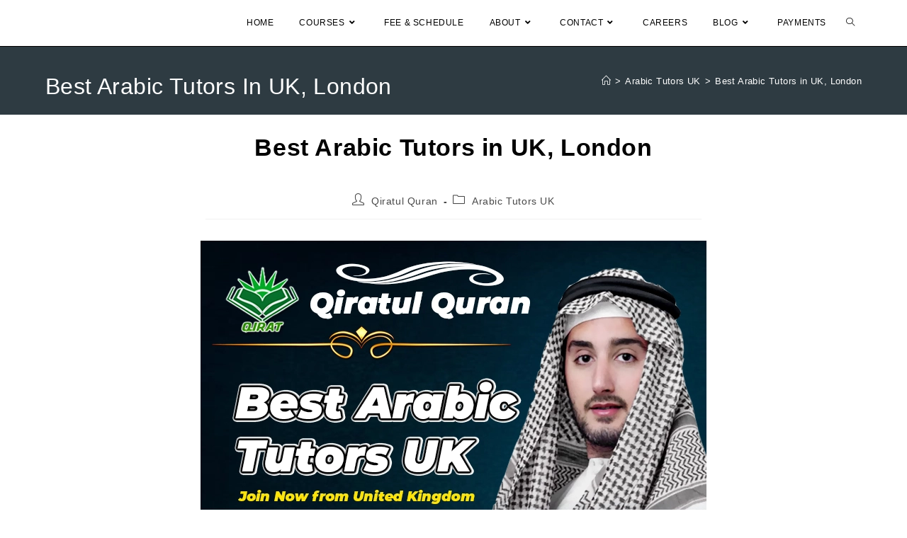

--- FILE ---
content_type: text/html; charset=UTF-8
request_url: https://www.qiratulquran.com/best-arabic-tutors-uk/
body_size: 49636
content:
<!DOCTYPE html>
<html class="html" lang="en-US">
<head>
<meta name="viewport" content="width=device-width, initial-scale=1.0">
<meta name="viewport" content="width=device-width, initial-scale=1.0">
<meta charset="UTF-8">
<meta name='robots' content='index, follow, max-image-preview:large, max-snippet:-1, max-video-preview:-1' />
<meta name="description" content="Best Arabic Tutors in UK, London, Qiratul Quran Institute UK has trained over 8000 students from our best &amp; qualified Ph.D. Arabic teachers" />
<meta property="og:locale" content="en_US" />
<meta property="og:type" content="article" />
<meta property="og:title" content="Best Arabic Tutors UK, London - Qiratul Quran UK (QQI)" />
<meta property="og:description" content="Best Arabic Tutors in UK, London, Qiratul Quran Institute UK has trained over 8000 students from our best &amp; qualified Ph.D. Arabic teachers" />
<meta property="og:url" content="https://www.qiratulquran.com/best-arabic-tutors-uk/" />
<meta property="og:site_name" content="Qiratul Quran | قراءة القرآن" />
<meta property="article:publisher" content="https://www.facebook.com/QiratulQuranOfficial" />
<meta property="article:author" content="https://www.facebook.com/QiratulQuranOfficial" />
<meta property="article:published_time" content="2024-01-17T04:15:50+00:00" />
<meta property="article:modified_time" content="2024-01-17T04:22:34+00:00" />
<meta property="og:image" content="https://www.qiratulquran.com/wp-content/uploads/2024/01/Arabic-Tutors-in-UK.webp" />
<meta property="og:image:width" content="714" />
<meta property="og:image:height" content="514" />
<meta property="og:image:type" content="image/webp" />
<meta name="author" content="Qiratul Quran" />
<meta name="twitter:card" content="summary_large_image" />
<meta name="twitter:creator" content="@QiratulQuran" />
<meta name="twitter:site" content="@QiratulQuran" />
<meta name="twitter:label1" content="Written by" />
<meta name="twitter:data1" content="Qiratul Quran" />
<meta name="twitter:label2" content="Est. reading time" />
<meta name="twitter:data2" content="10 minutes" />
<meta name="generator" content="WordPress 6.9" />
<meta name="generator" content="Everest Forms 3.4.1" />
<meta name="ahrefs-site-verification" content="410bbd782c826ca4533a2989801d9f81d555d9946a5f5f36f34e267ba4c85306">
<meta name="generator" content="Elementor 3.34.2; features: e_font_icon_svg, additional_custom_breakpoints; settings: css_print_method-external, google_font-enabled, font_display-auto">
<meta name="msapplication-TileImage" content="https://www.qiratulquran.com/wp-content/uploads/2022/05/cropped-qiratul-quran-logo-3-270x270.png" />




<script id="bv-lazyload-images" data-cfasync="false" bv-exclude="true">var __defProp=Object.defineProperty;var __name=(target,value)=>__defProp(target,"name",{value,configurable:!0});var bv_lazyload_event_listener="load",bv_lazyload_events=["mousemove","click","keydown","wheel","touchmove","touchend"],bv_use_srcset_attr=!1,bv_style_observer,img_observer,picture_lazy_observer;bv_lazyload_event_listener=="load"?window.addEventListener("load",event=>{handle_lazyload_images()}):bv_lazyload_event_listener=="readystatechange"&&document.addEventListener("readystatechange",event=>{document.readyState==="interactive"&&handle_lazyload_images()});function add_lazyload_image_event_listeners(handle_lazyload_images2){bv_lazyload_events.forEach(function(event){document.addEventListener(event,handle_lazyload_images2,!0)})}__name(add_lazyload_image_event_listeners,"add_lazyload_image_event_listeners");function remove_lazyload_image_event_listeners(){bv_lazyload_events.forEach(function(event){document.removeEventListener(event,handle_lazyload_images,!0)})}__name(remove_lazyload_image_event_listeners,"remove_lazyload_image_event_listeners");function bv_replace_lazyloaded_image_url(element2){let src_value=element2.getAttribute("bv-data-src"),srcset_value=element2.getAttribute("bv-data-srcset"),currentSrc=element2.getAttribute("src");currentSrc&&currentSrc.startsWith("data:image/svg+xml")&&(bv_use_srcset_attr&&srcset_value&&element2.setAttribute("srcset",srcset_value),src_value&&element2.setAttribute("src",src_value))}__name(bv_replace_lazyloaded_image_url,"bv_replace_lazyloaded_image_url");function bv_replace_inline_style_image_url(element2){let bv_style_attr=element2.getAttribute("bv-data-style");if(console.log(bv_style_attr),bv_style_attr){let currentStyles=element2.getAttribute("style")||"",newStyle=currentStyles+(currentStyles?";":"")+bv_style_attr;element2.setAttribute("style",newStyle)}else console.log("BV_STYLE_ATTRIBUTE_NOT_FOUND : "+entry)}__name(bv_replace_inline_style_image_url,"bv_replace_inline_style_image_url");function handleLazyloadImages(entries){entries.map(entry2=>{entry2.isIntersecting&&(bv_replace_lazyloaded_image_url(entry2.target),img_observer.unobserve(entry2.target))})}__name(handleLazyloadImages,"handleLazyloadImages");function handleOnscreenInlineStyleImages(entries){entries.map(entry2=>{entry2.isIntersecting&&(bv_replace_inline_style_image_url(entry2.target),bv_style_observer.unobserve(entry2.target))})}__name(handleOnscreenInlineStyleImages,"handleOnscreenInlineStyleImages");function handlePictureTags(entries){entries.map(entry2=>{entry2.isIntersecting&&(bv_replace_picture_tag_url(entry2.target),picture_lazy_observer.unobserve(entry2.target))})}__name(handlePictureTags,"handlePictureTags");function bv_replace_picture_tag_url(element2){const child_elements=element2.children;for(let i=0;i<child_elements.length;i++){let child_elem=child_elements[i],_srcset=child_elem.getAttribute("bv-data-srcset"),_src=child_elem.getAttribute("bv-data-src");_srcset&&child_elem.setAttribute("srcset",_srcset),_src&&child_elem.setAttribute("src",_src),bv_replace_picture_tag_url(child_elem)}}__name(bv_replace_picture_tag_url,"bv_replace_picture_tag_url"),"IntersectionObserver"in window&&(bv_style_observer=new IntersectionObserver(handleOnscreenInlineStyleImages),img_observer=new IntersectionObserver(handleLazyloadImages),picture_lazy_observer=new IntersectionObserver(handlePictureTags));function handle_lazyload_images(){"IntersectionObserver"in window?(document.querySelectorAll(".bv-lazyload-bg-style").forEach(target_element=>{bv_style_observer.observe(target_element)}),document.querySelectorAll(".bv-lazyload-tag-img").forEach(img_element=>{img_observer.observe(img_element)}),document.querySelectorAll(".bv-lazyload-picture").forEach(picture_element=>{picture_lazy_observer.observe(picture_element)})):(document.querySelectorAll(".bv-lazyload-bg-style").forEach(target_element=>{bv_replace_inline_style_image_url(target_element)}),document.querySelectorAll(".bv-lazyload-tag-img").forEach(target_element=>{bv_replace_lazyloaded_image_url(target_element)}),document.querySelectorAll(".bv-lazyload-picture").forEach(picture_element=>{bv_replace_picture_tag_url(element)}))}__name(handle_lazyload_images,"handle_lazyload_images");
</script>

<script id="bv-dl-scripts-list" data-cfasync="false" bv-exclude="true">
var scriptAttrs = [{"attrs":{"src":"https:\/\/www.qiratulquran.com\/wp-content\/uploads\/al_opt_content\/SCRIPT\/www.qiratulquran.com\/.\/wp-includes\/js\/jquery\/6974cc42c6af5a7918a7bb8f\/6974cc42c6af5a7918a7bb8f-16cb9084c573484b0cbcd8b282b41204_jquery.min.js?ver=3.7.1","id":"jquery-core-js","defer":true,"data-cfasync":false,"async":false,"bv_inline_delayed":false},"bv_unique_id":"5sEBVByyqNrfPni8Xnun","reference":0},{"attrs":{"src":"https:\/\/www.qiratulquran.com\/wp-content\/uploads\/al_opt_content\/SCRIPT\/www.qiratulquran.com\/.\/wp-includes\/js\/jquery\/6974cc42c6af5a7918a7bb8f\/6974cc42c6af5a7918a7bb8f-9ffeb32e2d9efbf8f70caabded242267_jquery-migrate.min.js?ver=3.4.1","id":"jquery-migrate-js","defer":true,"data-cfasync":false,"async":false,"bv_inline_delayed":false},"bv_unique_id":"zRbuXAS0LBwPueLukox6","reference":1},{"attrs":{"id":"jquery-js-after","defer":true,"data-cfasync":false,"bv_inline_delayed":true,"type":"text\/javascript","async":false},"bv_unique_id":"rVcJDBE6vDSXRIi3Ptny","reference":2},{"attrs":{"src":"https:\/\/www.qiratulquran.com\/wp-content\/uploads\/al_opt_content\/SCRIPT\/www.qiratulquran.com\/.\/wp-content\/plugins\/sticky-header-oceanwp\/\/6974cc42c6af5a7918a7bb8f\/6974cc42c6af5a7918a7bb8f-980d8c501c48b80ffbad5b15ee94fd22_main.js?ver=1.0.0","id":"sticky-header-oceanwp-js","defer":true,"data-cfasync":false,"async":false,"bv_inline_delayed":false},"bv_unique_id":"TbEaNtNP0ARAtOjcjdz3","reference":3},{"attrs":{"src":"https:\/\/www.qiratulquran.com\/wp-content\/uploads\/al_opt_content\/SCRIPT\/www.qiratulquran.com\/.\/wp-content\/plugins\/ultimate-member\/assets\/js\/6974cc42c6af5a7918a7bb8f\/6974cc42c6af5a7918a7bb8f-7895a83a2e3717b4937cbef999833ae0_um-gdpr.min.js?ver=2.11.1","id":"um-gdpr-js","defer":true,"data-cfasync":false,"async":false,"bv_inline_delayed":false},"bv_unique_id":"jBEu2bseDW3NZS4SqVOJ","reference":4},{"attrs":{"id":"wpcp_disable_selection","type":"text\/javascript","defer":true,"data-cfasync":false,"async":false,"bv_inline_delayed":true},"bv_unique_id":"yTg4bWe99ZTc2otLPmZ0","reference":5},{"attrs":{"id":"wpcp_disable_Right_Click","type":"text\/javascript","defer":true,"data-cfasync":false,"bv_inline_delayed":true,"async":false},"bv_unique_id":"3WHePlH4CapAGhmJVp1V","reference":6},{"attrs":{"id":"wpcp_css_disable_selection","type":"text\/javascript","defer":true,"data-cfasync":false,"bv_inline_delayed":true,"async":false},"bv_unique_id":"ZUhnjemPcKS0WCZ7SfJo","reference":7},{"attrs":{"defer":true,"data-cfasync":false,"bv_inline_delayed":true,"type":"text\/javascript","async":false},"bv_unique_id":"Y4XevKZG5yKoMlqMrm5v","reference":8},{"attrs":{"type":"text\/javascript","defer":true,"data-cfasync":false,"bv_inline_delayed":true,"async":false},"bv_unique_id":"j3SGkWrl40qxnOgyXN80","reference":9},{"attrs":{"defer":true,"data-cfasync":false,"bv_inline_delayed":true,"type":"text\/javascript","async":false},"bv_unique_id":"H2PLKVTbhLOGrYjHWf9C","reference":10},{"attrs":{"defer":true,"data-cfasync":false,"bv_inline_delayed":true,"type":"text\/javascript","async":false},"bv_unique_id":"0XAC4P3s5xnfO5PQ3u1D","reference":11},{"attrs":{"type":"text\/javascript","defer":true,"data-cfasync":false,"bv_inline_delayed":true,"async":false},"bv_unique_id":"wJELGLWMx6MjvdweCt47","reference":12},{"attrs":{"id":"crisp-js-before","defer":true,"data-cfasync":false,"bv_inline_delayed":true,"type":"text\/javascript","async":false},"bv_unique_id":"ne3F7Hyk4ar7FmAPUCFk","reference":13},{"attrs":{"src":"https:\/\/client.crisp.chat\/l.js?ver=20260124","id":"crisp-js","defer":true,"data-cfasync":false,"async":false,"bv_inline_delayed":false},"bv_unique_id":"YEzURQdH9ru1syNXYIBb","reference":14},{"attrs":{"src":"https:\/\/www.qiratulquran.com\/wp-content\/uploads\/al_opt_content\/SCRIPT\/www.qiratulquran.com\/.\/wp-content\/plugins\/elementor\/assets\/js\/6974cc42c6af5a7918a7bb8f\/6974cc42c6af5a7918a7bb8f-8677d8dfcc987f7d42b832b5ec35587d_webpack.runtime.min.js?ver=3.34.2","id":"elementor-webpack-runtime-js","defer":true,"data-cfasync":false,"async":false,"bv_inline_delayed":false},"bv_unique_id":"l6HkwUVlmriC12w4Ar4n","reference":15},{"attrs":{"src":"https:\/\/www.qiratulquran.com\/wp-content\/uploads\/al_opt_content\/SCRIPT\/www.qiratulquran.com\/.\/wp-content\/plugins\/elementor\/assets\/js\/6974cc42c6af5a7918a7bb8f\/6974cc42c6af5a7918a7bb8f-cc652293888c3dbd38694738dc45eed3_frontend-modules.min.js?ver=3.34.2","id":"elementor-frontend-modules-js","defer":true,"data-cfasync":false,"async":false,"bv_inline_delayed":false},"bv_unique_id":"AzJfeABued7v070RtIOi","reference":16},{"attrs":{"src":"https:\/\/www.qiratulquran.com\/wp-content\/uploads\/al_opt_content\/SCRIPT\/www.qiratulquran.com\/.\/wp-includes\/js\/jquery\/ui\/6974cc42c6af5a7918a7bb8f\/6974cc42c6af5a7918a7bb8f-da215ae12b95b3aeeb2047667016c7f8_core.min.js?ver=1.13.3","id":"jquery-ui-core-js","defer":true,"data-cfasync":false,"async":false,"bv_inline_delayed":false},"bv_unique_id":"TZ8DkjgZSS0Elz8wN6An","reference":17},{"attrs":{"id":"elementor-frontend-js-before","defer":true,"data-cfasync":false,"bv_inline_delayed":true,"type":"text\/javascript","async":false},"bv_unique_id":"oUM2eTVUNZstsQO1TqZ1","reference":18},{"attrs":{"src":"https:\/\/www.qiratulquran.com\/wp-content\/uploads\/al_opt_content\/SCRIPT\/www.qiratulquran.com\/.\/wp-content\/plugins\/elementor\/assets\/js\/6974cc42c6af5a7918a7bb8f\/6974cc42c6af5a7918a7bb8f-ceb183b138eac316a5cb0741ec23696a_frontend.min.js?ver=3.34.2","id":"elementor-frontend-js","defer":true,"data-cfasync":false,"async":false,"bv_inline_delayed":false},"bv_unique_id":"Mlo2VKX5X5JCWDTmM6JK","reference":19},{"attrs":{"id":"hostinger-reach-subscription-block-view-js-extra","defer":true,"data-cfasync":false,"bv_inline_delayed":true,"type":"text\/javascript","async":false},"bv_unique_id":"ANsqWz8MUQf7MFCbPEiw","reference":20},{"attrs":{"src":"https:\/\/www.qiratulquran.com\/wp-content\/uploads\/al_opt_content\/SCRIPT\/www.qiratulquran.com\/.\/wp-content\/plugins\/hostinger-reach\/frontend\/dist\/blocks\/6974cc42c6af5a7918a7bb8f\/6974cc42c6af5a7918a7bb8f-03f4952cf683cf16ef7ca8f64ad5cf1a_subscription-view.js?ver=1768939216","id":"hostinger-reach-subscription-block-view-js","defer":true,"data-cfasync":false,"async":false,"bv_inline_delayed":false},"bv_unique_id":"rUQ4IwCdkN5Puecou6ZA","reference":21},{"attrs":{"src":"https:\/\/www.qiratulquran.com\/wp-content\/uploads\/al_opt_content\/SCRIPT\/www.qiratulquran.com\/.\/wp-includes\/js\/6974cc42c6af5a7918a7bb8f\/6974cc42c6af5a7918a7bb8f-6823120876c9afc8929418c9a6f8e343_imagesloaded.min.js?ver=5.0.0","id":"imagesloaded-js","defer":true,"data-cfasync":false,"async":false,"bv_inline_delayed":false},"bv_unique_id":"w18VTfGKySFCdQpFas6p","reference":22},{"attrs":{"id":"oceanwp-main-js-extra","defer":true,"data-cfasync":false,"bv_inline_delayed":true,"type":"text\/javascript","async":false},"bv_unique_id":"EAcHruD5lG4ED3oxrONk","reference":23},{"attrs":{"src":"https:\/\/www.qiratulquran.com\/wp-content\/uploads\/al_opt_content\/SCRIPT\/www.qiratulquran.com\/.\/wp-content\/themes\/oceanwp\/assets\/js\/6974cc42c6af5a7918a7bb8f\/6974cc42c6af5a7918a7bb8f-39c95a10f0a6498ddf094b00fceaab43_theme.min.js?ver=4.1.4","id":"oceanwp-main-js","defer":true,"data-cfasync":false,"async":false,"bv_inline_delayed":false},"bv_unique_id":"wRLzomC1dKRpObGkP8S2","reference":24},{"attrs":{"id":"oceanwp-main-js-after","defer":true,"data-cfasync":false,"bv_inline_delayed":true,"type":"text\/javascript","async":false},"bv_unique_id":"iChJwKlWW1FkQ1M2h4tk","reference":25},{"attrs":{"src":"https:\/\/www.qiratulquran.com\/wp-content\/uploads\/al_opt_content\/SCRIPT\/www.qiratulquran.com\/.\/wp-content\/themes\/oceanwp\/assets\/js\/6974cc42c6af5a7918a7bb8f\/6974cc42c6af5a7918a7bb8f-81ebdc3c76ba496273d4546b35572548_drop-down-mobile-menu.min.js?ver=4.1.4","id":"oceanwp-drop-down-mobile-menu-js","defer":true,"data-cfasync":false,"async":false,"bv_inline_delayed":false},"bv_unique_id":"faC1QfuR4JAZh5v72dBQ","reference":26},{"attrs":{"src":"https:\/\/www.qiratulquran.com\/wp-content\/uploads\/al_opt_content\/SCRIPT\/www.qiratulquran.com\/.\/wp-content\/themes\/oceanwp\/assets\/js\/6974cc42c6af5a7918a7bb8f\/6974cc42c6af5a7918a7bb8f-b4ea427553d136b7ee166dab87960a3b_overlay-search.min.js?ver=4.1.4","id":"oceanwp-overlay-search-js","defer":true,"data-cfasync":false,"async":false,"bv_inline_delayed":false},"bv_unique_id":"83PuDzXCqhiHSue0uvOs","reference":27},{"attrs":{"src":"https:\/\/www.qiratulquran.com\/wp-content\/uploads\/al_opt_content\/SCRIPT\/www.qiratulquran.com\/.\/wp-content\/themes\/oceanwp\/assets\/js\/6974cc42c6af5a7918a7bb8f\/6974cc42c6af5a7918a7bb8f-c4039673186eb9806174adea83d5c5e7_equal-height-elements.min.js?ver=4.1.4","id":"oceanwp-equal-height-elements-js","defer":true,"data-cfasync":false,"async":false,"bv_inline_delayed":false},"bv_unique_id":"8z7QPIFTSkJ8qkGJSzch","reference":28},{"attrs":{"src":"https:\/\/www.qiratulquran.com\/wp-content\/uploads\/al_opt_content\/SCRIPT\/www.qiratulquran.com\/.\/wp-content\/themes\/oceanwp\/assets\/js\/vendors\/6974cc42c6af5a7918a7bb8f\/6974cc42c6af5a7918a7bb8f-a2578a786b481cc3f0f602615ccdc871_magnific-popup.min.js?ver=4.1.4","id":"ow-magnific-popup-js","defer":true,"data-cfasync":false,"async":false,"bv_inline_delayed":false},"bv_unique_id":"rM3k0To5BdKryo9Oeo1T","reference":29},{"attrs":{"src":"https:\/\/www.qiratulquran.com\/wp-content\/uploads\/al_opt_content\/SCRIPT\/www.qiratulquran.com\/.\/wp-content\/themes\/oceanwp\/assets\/js\/6974cc42c6af5a7918a7bb8f\/6974cc42c6af5a7918a7bb8f-71c31400a12073b7c576c903dcd8cea5_ow-lightbox.min.js?ver=4.1.4","id":"oceanwp-lightbox-js","defer":true,"data-cfasync":false,"async":false,"bv_inline_delayed":false},"bv_unique_id":"7S30grZMVuzrP54JhHX5","reference":30},{"attrs":{"src":"https:\/\/www.qiratulquran.com\/wp-content\/uploads\/al_opt_content\/SCRIPT\/www.qiratulquran.com\/.\/wp-content\/themes\/oceanwp\/assets\/js\/vendors\/6974cc42c6af5a7918a7bb8f\/6974cc42c6af5a7918a7bb8f-0a54e842e3e395e6b9fcf6893283a105_flickity.pkgd.min.js?ver=4.1.4","id":"ow-flickity-js","defer":true,"data-cfasync":false,"async":false,"bv_inline_delayed":false},"bv_unique_id":"EcaQN2KPNLkA8bz50HWW","reference":31},{"attrs":{"src":"https:\/\/www.qiratulquran.com\/wp-content\/uploads\/al_opt_content\/SCRIPT\/www.qiratulquran.com\/.\/wp-content\/themes\/oceanwp\/assets\/js\/6974cc42c6af5a7918a7bb8f\/6974cc42c6af5a7918a7bb8f-3f249575b37232d51921e82536004592_ow-slider.min.js?ver=4.1.4","id":"oceanwp-slider-js","defer":true,"data-cfasync":false,"async":false,"bv_inline_delayed":false},"bv_unique_id":"OFvpqbp59M5ad1HG8iI4","reference":32},{"attrs":{"src":"https:\/\/www.qiratulquran.com\/wp-content\/uploads\/al_opt_content\/SCRIPT\/www.qiratulquran.com\/.\/wp-content\/themes\/oceanwp\/assets\/js\/6974cc42c6af5a7918a7bb8f\/6974cc42c6af5a7918a7bb8f-cc80a85d2d00a0f7715521e51bcc7ed0_scroll-effect.min.js?ver=4.1.4","id":"oceanwp-scroll-effect-js","defer":true,"data-cfasync":false,"async":false,"bv_inline_delayed":false},"bv_unique_id":"EWpX2Cr0Rf7eVoiRw3nJ","reference":33},{"attrs":{"src":"https:\/\/www.qiratulquran.com\/wp-content\/uploads\/al_opt_content\/SCRIPT\/www.qiratulquran.com\/.\/wp-content\/themes\/oceanwp\/assets\/js\/6974cc42c6af5a7918a7bb8f\/6974cc42c6af5a7918a7bb8f-679293c5f2184c6a335f0ee58d691af5_scroll-top.min.js?ver=4.1.4","id":"oceanwp-scroll-top-js","defer":true,"data-cfasync":false,"async":false,"bv_inline_delayed":false},"bv_unique_id":"3d3V70bQYsj3pbUyCUjB","reference":34},{"attrs":{"src":"https:\/\/www.qiratulquran.com\/wp-content\/uploads\/al_opt_content\/SCRIPT\/www.qiratulquran.com\/.\/wp-content\/themes\/oceanwp\/assets\/js\/6974cc42c6af5a7918a7bb8f\/6974cc42c6af5a7918a7bb8f-7c14a78cb669b0192e5770f44af6fb88_select.min.js?ver=4.1.4","id":"oceanwp-select-js","defer":true,"data-cfasync":false,"async":false,"bv_inline_delayed":false},"bv_unique_id":"xnlMAATECSLKRIfj8s3c","reference":35},{"attrs":{"src":"https:\/\/www.qiratulquran.com\/wp-content\/uploads\/al_opt_content\/SCRIPT\/www.qiratulquran.com\/.\/wp-content\/plugins\/elementskit-lite\/libs\/framework\/assets\/js\/6974cc42c6af5a7918a7bb8f\/6974cc42c6af5a7918a7bb8f-94d041d462db321cdb888066586f2068_frontend-script.js?ver=3.7.8","id":"elementskit-framework-js-frontend-js","defer":true,"data-cfasync":false,"async":false,"bv_inline_delayed":false},"bv_unique_id":"PImcOofyCQyNxQhKby49","reference":36},{"attrs":{"id":"elementskit-framework-js-frontend-js-after","defer":true,"data-cfasync":false,"bv_inline_delayed":true,"type":"text\/javascript","async":false},"bv_unique_id":"hf3aTW3riO2o03soFKxY","reference":37},{"attrs":{"src":"https:\/\/www.qiratulquran.com\/wp-content\/uploads\/al_opt_content\/SCRIPT\/www.qiratulquran.com\/.\/wp-content\/plugins\/elementskit-lite\/widgets\/init\/assets\/js\/6974cc42c6af5a7918a7bb8f\/6974cc42c6af5a7918a7bb8f-7f83f9f56851a309bb6d7f379756af62_widget-scripts.js?ver=3.7.8","id":"ekit-widget-scripts-js","defer":true,"data-cfasync":false,"async":false,"bv_inline_delayed":false},"bv_unique_id":"31VXVNrbInHywH2JSc6a","reference":38},{"attrs":{"id":"flickr-widget-script-js-extra","defer":true,"data-cfasync":false,"bv_inline_delayed":true,"type":"text\/javascript","async":false},"bv_unique_id":"yY6hqpkNHM6MbybCmyZO","reference":39},{"attrs":{"src":"https:\/\/www.qiratulquran.com\/wp-content\/uploads\/al_opt_content\/SCRIPT\/www.qiratulquran.com\/.\/wp-content\/plugins\/ocean-extra\/includes\/widgets\/js\/6974cc42c6af5a7918a7bb8f\/6974cc42c6af5a7918a7bb8f-d0b576ab773c1d0198d24290673cac08_flickr.min.js?ver=6.9","id":"flickr-widget-script-js","defer":true,"data-cfasync":false,"async":false,"bv_inline_delayed":false},"bv_unique_id":"75QsdVDDGFIzenEuQOHS","reference":40},{"attrs":{"src":"https:\/\/www.qiratulquran.com\/wp-content\/uploads\/al_opt_content\/SCRIPT\/www.qiratulquran.com\/.\/wp-includes\/js\/6974cc42c6af5a7918a7bb8f\/6974cc42c6af5a7918a7bb8f-dadb3f410026822807858737cbc7b64c_underscore.min.js?ver=1.13.7","id":"underscore-js","defer":true,"data-cfasync":false,"async":false,"bv_inline_delayed":false},"bv_unique_id":"kZbaVCpWxyHNzRpSuj8e","reference":42},{"attrs":{"id":"wp-util-js-extra","defer":true,"data-cfasync":false,"bv_inline_delayed":true,"type":"text\/javascript","async":false},"bv_unique_id":"g6ivS6a2CUWCo4yjzqlO","reference":43},{"attrs":{"src":"https:\/\/www.qiratulquran.com\/wp-content\/uploads\/al_opt_content\/SCRIPT\/www.qiratulquran.com\/.\/wp-includes\/js\/6974cc42c6af5a7918a7bb8f\/6974cc42c6af5a7918a7bb8f-19d386c9004e54941c1cc61d357efa5d_wp-util.min.js?ver=6.9","id":"wp-util-js","defer":true,"data-cfasync":false,"async":false,"bv_inline_delayed":false},"bv_unique_id":"oWJI1O3HjjHtYjrudMlz","reference":44},{"attrs":{"src":"https:\/\/www.qiratulquran.com\/wp-content\/uploads\/al_opt_content\/SCRIPT\/www.qiratulquran.com\/.\/wp-includes\/js\/dist\/6974cc42c6af5a7918a7bb8f\/6974cc42c6af5a7918a7bb8f-90e932bd9e62583fc494c00498cfe7f5_hooks.min.js?ver=dd5603f07f9220ed27f1","id":"wp-hooks-js","defer":true,"data-cfasync":false,"async":false,"bv_inline_delayed":false},"bv_unique_id":"whFa2swUPFBZCst6mn6x","reference":45},{"attrs":{"src":"https:\/\/www.qiratulquran.com\/wp-content\/uploads\/al_opt_content\/SCRIPT\/www.qiratulquran.com\/.\/wp-includes\/js\/dist\/6974cc42c6af5a7918a7bb8f\/6974cc42c6af5a7918a7bb8f-3a5838d1182eb0b11f5a58bfe26e2529_i18n.min.js?ver=c26c3dc7bed366793375","id":"wp-i18n-js","defer":true,"data-cfasync":false,"async":false,"bv_inline_delayed":false},"bv_unique_id":"NmXansf1JUKEJEpsANkK","reference":46},{"attrs":{"id":"wp-i18n-js-after","defer":true,"data-cfasync":false,"bv_inline_delayed":true,"type":"text\/javascript","async":false},"bv_unique_id":"yncir27PTfTwIdEGZxY0","reference":47},{"attrs":{"src":"https:\/\/www.qiratulquran.com\/wp-content\/uploads\/al_opt_content\/SCRIPT\/www.qiratulquran.com\/.\/wp-content\/plugins\/ultimate-member\/assets\/libs\/tipsy\/6974cc42c6af5a7918a7bb8f\/6974cc42c6af5a7918a7bb8f-c705ef91638e363c8889578125c08e36_tipsy.min.js?ver=1.0.0a","id":"um_tipsy-js","defer":true,"data-cfasync":false,"async":false,"bv_inline_delayed":false},"bv_unique_id":"7nb51XwBc6X8s7pVkA4A","reference":48},{"attrs":{"src":"https:\/\/www.qiratulquran.com\/wp-content\/uploads\/al_opt_content\/SCRIPT\/www.qiratulquran.com\/.\/wp-content\/plugins\/ultimate-member\/assets\/libs\/um-confirm\/6974cc42c6af5a7918a7bb8f\/6974cc42c6af5a7918a7bb8f-383e2b4fbe45d38f45ce86bc1320b810_um-confirm.min.js?ver=1.0","id":"um_confirm-js","defer":true,"data-cfasync":false,"async":false,"bv_inline_delayed":false},"bv_unique_id":"95fJD05bOv8ty4fsFzy2","reference":49},{"attrs":{"src":"https:\/\/www.qiratulquran.com\/wp-content\/uploads\/al_opt_content\/SCRIPT\/www.qiratulquran.com\/.\/wp-content\/plugins\/ultimate-member\/assets\/libs\/pickadate\/6974cc42c6af5a7918a7bb8f\/6974cc42c6af5a7918a7bb8f-fffdb6679196753bcfa1767df50ffa0f_picker.min.js?ver=3.6.2","id":"um_datetime-js","defer":true,"data-cfasync":false,"async":false,"bv_inline_delayed":false},"bv_unique_id":"nhlAKXUB4Y6aZsGLAJC7","reference":50},{"attrs":{"src":"https:\/\/www.qiratulquran.com\/wp-content\/uploads\/al_opt_content\/SCRIPT\/www.qiratulquran.com\/.\/wp-content\/plugins\/ultimate-member\/assets\/libs\/pickadate\/6974cc42c6af5a7918a7bb8f\/6974cc42c6af5a7918a7bb8f-9db07b15693407c9279f2682e83f1c1e_picker.date.min.js?ver=3.6.2","id":"um_datetime_date-js","defer":true,"data-cfasync":false,"async":false,"bv_inline_delayed":false},"bv_unique_id":"yC9xvh43RMuUkjj6RAjR","reference":51},{"attrs":{"src":"https:\/\/www.qiratulquran.com\/wp-content\/uploads\/al_opt_content\/SCRIPT\/www.qiratulquran.com\/.\/wp-content\/plugins\/ultimate-member\/assets\/libs\/pickadate\/6974cc42c6af5a7918a7bb8f\/6974cc42c6af5a7918a7bb8f-779e173355a9e7dc02719a810a9b0a2d_picker.time.min.js?ver=3.6.2","id":"um_datetime_time-js","defer":true,"data-cfasync":false,"async":false,"bv_inline_delayed":false},"bv_unique_id":"wmtr3T2bTs1U4QCDOHqR","reference":52},{"attrs":{"id":"um_common-js-extra","defer":true,"data-cfasync":false,"bv_inline_delayed":true,"type":"text\/javascript","async":false},"bv_unique_id":"owFSdbCJJLE0GpDDHaWp","reference":53},{"attrs":{"src":"https:\/\/www.qiratulquran.com\/wp-content\/uploads\/al_opt_content\/SCRIPT\/www.qiratulquran.com\/.\/wp-content\/plugins\/ultimate-member\/assets\/js\/6974cc42c6af5a7918a7bb8f\/6974cc42c6af5a7918a7bb8f-a3b61a037278d8b392cbf89c25abb51e_common.min.js?ver=2.11.1","id":"um_common-js","defer":true,"data-cfasync":false,"async":false,"bv_inline_delayed":false},"bv_unique_id":"U9QrD8tobTmM0RQ99tgx","reference":54},{"attrs":{"src":"https:\/\/www.qiratulquran.com\/wp-content\/uploads\/al_opt_content\/SCRIPT\/www.qiratulquran.com\/.\/wp-content\/plugins\/ultimate-member\/assets\/libs\/cropper\/6974cc42c6af5a7918a7bb8f\/6974cc42c6af5a7918a7bb8f-37c2521efbe4ed78da774d284dad1483_cropper.min.js?ver=1.6.1","id":"um_crop-js","defer":true,"data-cfasync":false,"async":false,"bv_inline_delayed":false},"bv_unique_id":"dIJZyBTUcuTgXmYvogXA","reference":55},{"attrs":{"id":"um_frontend_common-js-extra","defer":true,"data-cfasync":false,"bv_inline_delayed":true,"type":"text\/javascript","async":false},"bv_unique_id":"0RqIlxkb1NeYOCBggCkd","reference":56},{"attrs":{"src":"https:\/\/www.qiratulquran.com\/wp-content\/uploads\/al_opt_content\/SCRIPT\/www.qiratulquran.com\/.\/wp-content\/plugins\/ultimate-member\/assets\/js\/6974cc42c6af5a7918a7bb8f\/6974cc42c6af5a7918a7bb8f-322a3e9b97a2ba4c59f7bd4275fedb79_common-frontend.min.js?ver=2.11.1","id":"um_frontend_common-js","defer":true,"data-cfasync":false,"async":false,"bv_inline_delayed":false},"bv_unique_id":"kSNFs76y6sLhP5cpzyaO","reference":57},{"attrs":{"src":"https:\/\/www.qiratulquran.com\/wp-content\/uploads\/al_opt_content\/SCRIPT\/www.qiratulquran.com\/.\/wp-content\/plugins\/ultimate-member\/assets\/js\/6974cc42c6af5a7918a7bb8f\/6974cc42c6af5a7918a7bb8f-2425563162742e42b592fcc4e339c50d_um-modal.min.js?ver=2.11.1","id":"um_modal-js","defer":true,"data-cfasync":false,"async":false,"bv_inline_delayed":false},"bv_unique_id":"F4QfxRkpbchuTnSq1iS5","reference":58},{"attrs":{"src":"https:\/\/www.qiratulquran.com\/wp-content\/uploads\/al_opt_content\/SCRIPT\/www.qiratulquran.com\/.\/wp-content\/plugins\/ultimate-member\/assets\/libs\/jquery-form\/6974cc42c6af5a7918a7bb8f\/6974cc42c6af5a7918a7bb8f-632962f383a66fd3d22f3e8f34bced13_jquery-form.min.js?ver=2.11.1","id":"um_jquery_form-js","defer":true,"data-cfasync":false,"async":false,"bv_inline_delayed":false},"bv_unique_id":"INAxfsMOzjYxKetG8UCz","reference":59},{"attrs":{"src":"https:\/\/www.qiratulquran.com\/wp-content\/uploads\/al_opt_content\/SCRIPT\/www.qiratulquran.com\/.\/wp-content\/plugins\/ultimate-member\/assets\/libs\/fileupload\/6974cc42c6af5a7918a7bb8f\/6974cc42c6af5a7918a7bb8f-0684c0f224a71cdb346ef5ad830a6dec_fileupload.js?ver=2.11.1","id":"um_fileupload-js","defer":true,"data-cfasync":false,"async":false,"bv_inline_delayed":false},"bv_unique_id":"ymxzRSFs6Dls3aAJh33S","reference":60},{"attrs":{"src":"https:\/\/www.qiratulquran.com\/wp-content\/uploads\/al_opt_content\/SCRIPT\/www.qiratulquran.com\/.\/wp-content\/plugins\/ultimate-member\/assets\/js\/6974cc42c6af5a7918a7bb8f\/6974cc42c6af5a7918a7bb8f-cbe5c7b66a7071381d141dae4bc186db_um-functions.min.js?ver=2.11.1","id":"um_functions-js","defer":true,"data-cfasync":false,"async":false,"bv_inline_delayed":false},"bv_unique_id":"Iq4uNd9cxzIbirGe3NrW","reference":61},{"attrs":{"src":"https:\/\/www.qiratulquran.com\/wp-content\/uploads\/al_opt_content\/SCRIPT\/www.qiratulquran.com\/.\/wp-content\/plugins\/ultimate-member\/assets\/js\/6974cc42c6af5a7918a7bb8f\/6974cc42c6af5a7918a7bb8f-94ebdd5a8af40d8e0612c70a0725f7d8_um-responsive.min.js?ver=2.11.1","id":"um_responsive-js","defer":true,"data-cfasync":false,"async":false,"bv_inline_delayed":false},"bv_unique_id":"N3IWEga7kmTjLklAkvxf","reference":62},{"attrs":{"src":"https:\/\/www.qiratulquran.com\/wp-content\/uploads\/al_opt_content\/SCRIPT\/www.qiratulquran.com\/.\/wp-content\/plugins\/ultimate-member\/assets\/js\/6974cc42c6af5a7918a7bb8f\/6974cc42c6af5a7918a7bb8f-57d6f474f307d2454105b587e53cd518_um-conditional.min.js?ver=2.11.1","id":"um_conditional-js","defer":true,"data-cfasync":false,"async":false,"bv_inline_delayed":false},"bv_unique_id":"rmMfBocNbB9OuvuP0iB3","reference":63},{"attrs":{"src":"https:\/\/www.qiratulquran.com\/wp-content\/uploads\/al_opt_content\/SCRIPT\/www.qiratulquran.com\/.\/wp-content\/plugins\/ultimate-member\/assets\/libs\/select2\/6974cc42c6af5a7918a7bb8f\/6974cc42c6af5a7918a7bb8f-fcd7500d8e13d2b2aae5d3956dc3e21d_select2.full.min.js?ver=4.0.13","id":"select2-js","defer":true,"data-cfasync":false,"async":false,"bv_inline_delayed":false},"bv_unique_id":"tz8xsvr3q6vk10tEBAcC","reference":64},{"attrs":{"src":"https:\/\/www.qiratulquran.com\/wp-content\/uploads\/al_opt_content\/SCRIPT\/www.qiratulquran.com\/.\/wp-content\/plugins\/ultimate-member\/assets\/libs\/select2\/i18n\/6974cc42c6af5a7918a7bb8f\/6974cc42c6af5a7918a7bb8f-cf932ba09a98fe11bde8e1f3dd5e2cfa_en.js?ver=4.0.13","id":"um_select2_locale-js","defer":true,"data-cfasync":false,"async":false,"bv_inline_delayed":false},"bv_unique_id":"DkGSdAybBb4G44D6Au9N","reference":65},{"attrs":{"src":"https:\/\/www.qiratulquran.com\/wp-content\/uploads\/al_opt_content\/SCRIPT\/www.qiratulquran.com\/.\/wp-content\/plugins\/ultimate-member\/assets\/libs\/raty\/6974cc42c6af5a7918a7bb8f\/6974cc42c6af5a7918a7bb8f-59f75aa49162a9cbd234c1c445bb92e5_um-raty.min.js?ver=2.6.0","id":"um_raty-js","defer":true,"data-cfasync":false,"async":false,"bv_inline_delayed":false},"bv_unique_id":"p44mtjKRWeAxfpzb0l66","reference":66},{"attrs":{"id":"um_scripts-js-extra","defer":true,"data-cfasync":false,"bv_inline_delayed":true,"type":"text\/javascript","async":false},"bv_unique_id":"GobEsKwM0E5zY3LBy7OF","reference":67},{"attrs":{"src":"https:\/\/www.qiratulquran.com\/wp-content\/uploads\/al_opt_content\/SCRIPT\/www.qiratulquran.com\/.\/wp-content\/plugins\/ultimate-member\/assets\/js\/6974cc42c6af5a7918a7bb8f\/6974cc42c6af5a7918a7bb8f-63d682f5cf067b323eef191931ede337_um-scripts.min.js?ver=2.11.1","id":"um_scripts-js","defer":true,"data-cfasync":false,"async":false,"bv_inline_delayed":false},"bv_unique_id":"Z5Ohpy3oU0RToJBD0xKH","reference":68},{"attrs":{"src":"https:\/\/www.qiratulquran.com\/wp-content\/uploads\/al_opt_content\/SCRIPT\/www.qiratulquran.com\/.\/wp-content\/plugins\/ultimate-member\/assets\/js\/6974cc42c6af5a7918a7bb8f\/6974cc42c6af5a7918a7bb8f-f7c9c84c58b1ab7d5e2de9a8311e3d01_um-profile.min.js?ver=2.11.1","id":"um_profile-js","defer":true,"data-cfasync":false,"async":false,"bv_inline_delayed":false},"bv_unique_id":"wntOIb15aVeD5IM6so9n","reference":69},{"attrs":{"src":"https:\/\/www.qiratulquran.com\/wp-content\/uploads\/al_opt_content\/SCRIPT\/www.qiratulquran.com\/.\/wp-content\/plugins\/ultimate-member\/assets\/js\/6974cc42c6af5a7918a7bb8f\/6974cc42c6af5a7918a7bb8f-82edbeef0889be30e779d94d96f37902_um-account.min.js?ver=2.11.1","id":"um_account-js","defer":true,"data-cfasync":false,"async":false,"bv_inline_delayed":false},"bv_unique_id":"2JmMIJe7mOZtDKmfynyW","reference":70},{"attrs":{"src":"https:\/\/www.qiratulquran.com\/wp-content\/uploads\/al_opt_content\/SCRIPT\/www.qiratulquran.com\/.\/wp-content\/plugins\/ocean-social-sharing\/assets\/js\/6974cc42c6af5a7918a7bb8f\/6974cc42c6af5a7918a7bb8f-47ecceeb0f9f11f5462201efbdec0303_social.js?ver=2.2.2","id":"oss-social-share-script-js","defer":true,"data-cfasync":false,"async":false,"bv_inline_delayed":false},"bv_unique_id":"LuTYKk0BS2beSn0zAUzw","reference":71},{"attrs":{"src":"https:\/\/www.qiratulquran.com\/wp-content\/plugins\/luckywp-table-of-contents\/front\/assets\/main.min.js?ver=2.1.14","id":"lwptoc-main-js","defer":true,"data-cfasync":false,"async":false,"bv_inline_delayed":false},"bv_unique_id":"GzhLYuxVnWDg8SmWVvEA","reference":72},{"attrs":{"src":"https:\/\/www.qiratulquran.com\/wp-content\/uploads\/al_opt_content\/SCRIPT\/www.qiratulquran.com\/.\/wp-content\/plugins\/elementskit-lite\/widgets\/init\/assets\/js\/6974cc42c6af5a7918a7bb8f\/6974cc42c6af5a7918a7bb8f-f5945db2f3337fd9f1cbef5b07b2a493_animate-circle.min.js?ver=3.7.8","id":"animate-circle-js","defer":true,"data-cfasync":false,"async":false,"bv_inline_delayed":false},"bv_unique_id":"deEIuy9Twhh8TcbpCEJv","reference":73},{"attrs":{"id":"elementskit-elementor-js-extra","defer":true,"data-cfasync":false,"bv_inline_delayed":true,"type":"text\/javascript","async":false},"bv_unique_id":"fkRLterwpD8ZaFq6mZct","reference":74},{"attrs":{"src":"https:\/\/www.qiratulquran.com\/wp-content\/uploads\/al_opt_content\/SCRIPT\/www.qiratulquran.com\/.\/wp-content\/plugins\/elementskit-lite\/widgets\/init\/assets\/js\/6974cc42c6af5a7918a7bb8f\/6974cc42c6af5a7918a7bb8f-42a64e47d1643f9a9170b0974074d807_elementor.js?ver=3.7.8","id":"elementskit-elementor-js","defer":true,"data-cfasync":false,"async":false,"bv_inline_delayed":false},"bv_unique_id":"2OAibEv5k7Bq7qB9RhlG","reference":75},{"attrs":{"type":"module","defer":true,"data-cfasync":false,"bv_inline_delayed":true,"async":false},"bv_unique_id":"yssySAg6xFveXxInpavm","reference":76},{"attrs":{"src":"https:\/\/www.qiratulquran.com\/wp-content\/uploads\/al_opt_content\/SCRIPT\/www.qiratulquran.com\/.\/wp-content\/plugins\/creame-whatsapp-me\/public\/js\/6974cc42c6af5a7918a7bb8f\/6974cc42c6af5a7918a7bb8f-aaf0934541afd7f103f189592175425e_joinchat.min.js?ver=6.0.10","id":"joinchat-js","defer":true,"data-wp-strategy":"defer","fetchpriority":"low","data-cfasync":false,"async":false,"bv_inline_delayed":false,"is_first_defer_element":true},"bv_unique_id":"0DByj8jAPmFmFyF8kWFW","reference":41},{"attrs":{"src":"data:text\/javascript;base64, [base64]","id":"bv-trigger-listener","type":"text\/javascript","defer":true,"async":false},"bv_unique_id":"d6fe9c24159ed4a27d224d91c70f8fdc","reference":100000000}];
</script>
<script id="bv-web-worker" type="javascript/worker" data-cfasync="false" bv-exclude="true">var __defProp=Object.defineProperty;var __name=(target,value)=>__defProp(target,"name",{value,configurable:!0});self.onmessage=function(e){var counter=e.data.fetch_urls.length;e.data.fetch_urls.forEach(function(fetch_url){loadUrl(fetch_url,function(){console.log("DONE: "+fetch_url),counter=counter-1,counter===0&&self.postMessage({status:"SUCCESS"})})})};async function loadUrl(fetch_url,callback){try{var request=new Request(fetch_url,{mode:"no-cors",redirect:"follow"});await fetch(request),callback()}catch(fetchError){console.log("Fetch Error loading URL:",fetchError);try{var xhr=new XMLHttpRequest;xhr.onerror=callback,xhr.onload=callback,xhr.responseType="blob",xhr.open("GET",fetch_url,!0),xhr.send()}catch(xhrError){console.log("XHR Error loading URL:",xhrError),callback()}}}__name(loadUrl,"loadUrl");
</script>
<script id="bv-web-worker-handler" data-cfasync="false" bv-exclude="true">var __defProp=Object.defineProperty;var __name=(target,value)=>__defProp(target,"name",{value,configurable:!0});if(typeof scriptAttrs<"u"&&Array.isArray(scriptAttrs)&&scriptAttrs.length>0){const lastElement=scriptAttrs[scriptAttrs.length-1];if(lastElement.attrs&&lastElement.attrs.id==="bv-trigger-listener"){var bv_custom_ready_state_value="loading";Object.defineProperty(document,"readyState",{get:__name(function(){return bv_custom_ready_state_value},"get"),set:__name(function(){},"set")})}}if(typeof scriptAttrs>"u"||!Array.isArray(scriptAttrs))var scriptAttrs=[];if(typeof linkStyleAttrs>"u"||!Array.isArray(linkStyleAttrs))var linkStyleAttrs=[];function isMobileDevice(){return window.innerWidth<=500}__name(isMobileDevice,"isMobileDevice");var js_dom_loaded=!1;document.addEventListener("DOMContentLoaded",()=>{js_dom_loaded=!0});const EVENTS=["mousemove","click","keydown","wheel","touchmove","touchend"];var scriptUrls=[],styleUrls=[],bvEventCalled=!1,workerFinished=!1,functionExec=!1,scriptsInjected=!1,stylesInjected=!1,bv_load_event_fired=!1,autoInjectTimerStarted=!1;const BV_AUTO_INJECT_ENABLED=!0,BV_DESKTOP_AUTO_INJECT_DELAY=1e3,BV_MOBILE_AUTO_INJECT_DELAY=1e4,BV_WORKER_TIMEOUT_DURATION=3e3;scriptAttrs.forEach((scriptAttr,index)=>{scriptAttr.attrs.src&&!scriptAttr.attrs.src.includes("data:text/javascript")&&(scriptUrls[index]=scriptAttr.attrs.src)}),linkStyleAttrs.forEach((linkAttr,index)=>{styleUrls[index]=linkAttr.attrs.href});var fetchUrls=scriptUrls.concat(styleUrls);function addEventListeners(bvEventHandler2){EVENTS.forEach(function(event){document.addEventListener(event,bvEventFired,!0),document.addEventListener(event,bvEventHandler2,!0)})}__name(addEventListeners,"addEventListeners");function removeEventListeners(){EVENTS.forEach(function(event){document.removeEventListener(event,bvEventHandler,!0)})}__name(removeEventListeners,"removeEventListeners");function bvEventFired(){bvEventCalled||(bvEventCalled=!0,workerFinished=!0)}__name(bvEventFired,"bvEventFired");function bvGetElement(attributes,element){Object.keys(attributes).forEach(function(attr){attr==="async"?element.async=attributes[attr]:attr==="innerHTML"?element.innerHTML=atob(attributes[attr]):element.setAttribute(attr,attributes[attr])})}__name(bvGetElement,"bvGetElement");function bvAddElement(attr,element){var attributes=attr.attrs;if(attributes.bv_inline_delayed){let bvScriptId=attr.bv_unique_id,bvScriptElement=document.querySelector("[bv_unique_id='"+bvScriptId+"']");bvScriptElement?(!attributes.innerHTML&&!attributes.src&&bvScriptElement.textContent.trim()!==""&&(attributes.src="data:text/javascript;base64, "+btoa(unescape(encodeURIComponent(bvScriptElement.textContent)))),bvGetElement(attributes,element),bvScriptElement.after(element)):console.log(`Script not found for ${bvScriptId}`)}else{bvGetElement(attributes,element);var templateId=attr.bv_unique_id,targetElement=document.querySelector("[id='"+templateId+"']");targetElement&&targetElement.after(element)}}__name(bvAddElement,"bvAddElement");function injectStyles(){if(stylesInjected){console.log("Styles already injected, skipping");return}stylesInjected=!0,document.querySelectorAll('style[type="bv_inline_delayed_css"], template[id]').forEach(element=>{if(element.tagName.toLowerCase()==="style"){var new_style=document.createElement("style");new_style.type="text/css",new_style.textContent=element.textContent,element.after(new_style),new_style.parentNode?element.remove():console.log("PARENT NODE NOT FOUND")}else if(element.tagName.toLowerCase()==="template"){var templateId=element.id,linkStyleAttr=linkStyleAttrs.find(attr=>attr.bv_unique_id===templateId);if(linkStyleAttr){var link=document.createElement("link");bvAddElement(linkStyleAttr,link),element.parentNode&&element.parentNode.replaceChild(link,element),console.log("EXTERNAL STYLE ADDED")}else console.log(`No linkStyleAttr found for template ID ${templateId}`)}}),linkStyleAttrs.forEach((linkStyleAttr,index)=>{console.log("STYLE ADDED");var element=document.createElement("link");bvAddElement(linkStyleAttr,element)})}__name(injectStyles,"injectStyles");function injectScripts(){if(scriptsInjected){console.log("Scripts already injected, skipping");return}scriptsInjected=!0;let last_script_element;scriptAttrs.forEach((scriptAttr,index)=>{if(bv_custom_ready_state_value==="loading"&&scriptAttr.attrs&&scriptAttr.attrs.is_first_defer_element===!0)if(last_script_element){const readyStateScript=document.createElement("script");readyStateScript.src="data:text/javascript;base64, "+btoa(unescape(encodeURIComponent("bv_custom_ready_state_value = 'interactive';"))),readyStateScript.async=!1,last_script_element.after(readyStateScript)}else bv_custom_ready_state_value="interactive",console.log('Ready state manually set to "interactive"');console.log("JS ADDED");var element=document.createElement("script");last_script_element=element,bvAddElement(scriptAttr,element)})}__name(injectScripts,"injectScripts");function bvEventHandler(){console.log("EVENT FIRED"),js_dom_loaded&&bvEventCalled&&workerFinished&&!functionExec&&(functionExec=!0,injectStyles(),injectScripts(),removeEventListeners())}__name(bvEventHandler,"bvEventHandler");function autoInjectScriptsAfterLoad(){js_dom_loaded&&workerFinished&&!scriptsInjected&&!stylesInjected&&(console.log("Auto-injecting styles and scripts after timer"),injectStyles(),injectScripts())}__name(autoInjectScriptsAfterLoad,"autoInjectScriptsAfterLoad");function startAutoInjectTimer(){if(BV_AUTO_INJECT_ENABLED&&!autoInjectTimerStarted&&bv_load_event_fired&&!bvEventCalled){autoInjectTimerStarted=!0;var delay=isMobileDevice()?BV_MOBILE_AUTO_INJECT_DELAY:BV_DESKTOP_AUTO_INJECT_DELAY;console.log("Starting auto-inject timer with delay: "+delay+"ms"),setTimeout(function(){autoInjectScriptsAfterLoad()},delay)}}__name(startAutoInjectTimer,"startAutoInjectTimer"),addEventListeners(bvEventHandler);var requestObject=window.URL||window.webkitURL,bvWorker=new Worker(requestObject.createObjectURL(new Blob([document.getElementById("bv-web-worker").textContent],{type:"text/javascript"})));bvWorker.onmessage=function(e){e.data.status==="SUCCESS"&&(console.log("WORKER_FINISHED"),workerFinished=!0,bvEventHandler(),startAutoInjectTimer())},addEventListener("load",()=>{bvEventHandler(),bv_call_fetch_urls(),bv_load_event_fired=!0});function bv_call_fetch_urls(){!bv_load_event_fired&&!workerFinished&&(bvWorker.postMessage({fetch_urls:fetchUrls}),bv_initiate_worker_timer())}__name(bv_call_fetch_urls,"bv_call_fetch_urls"),setTimeout(function(){bv_call_fetch_urls()},5e3);function bv_initiate_worker_timer(){setTimeout(function(){workerFinished||(console.log("WORKER_TIMEDOUT"),workerFinished=!0,bvWorker.terminate()),bvEventHandler(),startAutoInjectTimer()},BV_WORKER_TIMEOUT_DURATION)}__name(bv_initiate_worker_timer,"bv_initiate_worker_timer");
</script>

	
	<link rel="profile" href="https://gmpg.org/xfn/11">

	<style>
#wpadminbar #wp-admin-bar-wccp_free_top_button .ab-icon:before {
	content: "\f160";
	color: #02CA02;
	top: 3px;
}
#wpadminbar #wp-admin-bar-wccp_free_top_button .ab-icon {
	transform: rotate(45deg);
}
</style>

    
    <link rel="pingback" href="https://www.qiratulquran.com/xmlrpc.php">

	
	<title>Best Arabic Tutors UK, London - Qiratul Quran UK (QQI)</title>
	
	<link rel="canonical" href="https://www.qiratulquran.com/best-arabic-tutors-uk/" />
	
	
	
	
	
	
	
	
	
	
	
	
	
	
	
	
	
	
	
	
	
	
	<script type="application/ld+json" class="yoast-schema-graph">{"@context":"https://schema.org","@graph":[{"@type":"Article","@id":"https://www.qiratulquran.com/best-arabic-tutors-uk/#article","isPartOf":{"@id":"https://www.qiratulquran.com/best-arabic-tutors-uk/"},"author":{"name":"Qiratul Quran","@id":"https://www.qiratulquran.com/#/schema/person/12ce8efe8b1c96610a4874ba9f451862"},"headline":"Best Arabic Tutors in UK, London","datePublished":"2024-01-17T04:15:50+00:00","dateModified":"2024-01-17T04:22:34+00:00","mainEntityOfPage":{"@id":"https://www.qiratulquran.com/best-arabic-tutors-uk/"},"wordCount":2051,"publisher":{"@id":"https://www.qiratulquran.com/#organization"},"image":{"@id":"https://www.qiratulquran.com/best-arabic-tutors-uk/#primaryimage"},"thumbnailUrl":"https://www.qiratulquran.com/wp-content/uploads/2024/01/Arabic-Tutors-in-UK.webp","articleSection":["Arabic Tutors UK"],"inLanguage":"en-US"},{"@type":"WebPage","@id":"https://www.qiratulquran.com/best-arabic-tutors-uk/","url":"https://www.qiratulquran.com/best-arabic-tutors-uk/","name":"Best Arabic Tutors UK, London - Qiratul Quran UK (QQI)","isPartOf":{"@id":"https://www.qiratulquran.com/#website"},"primaryImageOfPage":{"@id":"https://www.qiratulquran.com/best-arabic-tutors-uk/#primaryimage"},"image":{"@id":"https://www.qiratulquran.com/best-arabic-tutors-uk/#primaryimage"},"thumbnailUrl":"https://www.qiratulquran.com/wp-content/uploads/2024/01/Arabic-Tutors-in-UK.webp","datePublished":"2024-01-17T04:15:50+00:00","dateModified":"2024-01-17T04:22:34+00:00","description":"Best Arabic Tutors in UK, London, Qiratul Quran Institute UK has trained over 8000 students from our best & qualified Ph.D. Arabic teachers","breadcrumb":{"@id":"https://www.qiratulquran.com/best-arabic-tutors-uk/#breadcrumb"},"inLanguage":"en-US","potentialAction":[{"@type":"ReadAction","target":["https://www.qiratulquran.com/best-arabic-tutors-uk/"]}]},{"@type":"ImageObject","inLanguage":"en-US","@id":"https://www.qiratulquran.com/best-arabic-tutors-uk/#primaryimage","url":"https://www.qiratulquran.com/wp-content/uploads/2024/01/Arabic-Tutors-in-UK.webp","contentUrl":"https://www.qiratulquran.com/wp-content/uploads/2024/01/Arabic-Tutors-in-UK.webp","width":714,"height":514,"caption":"Arabic Tutors in UK"},{"@type":"BreadcrumbList","@id":"https://www.qiratulquran.com/best-arabic-tutors-uk/#breadcrumb","itemListElement":[{"@type":"ListItem","position":1,"name":"Home","item":"https://www.qiratulquran.com/"},{"@type":"ListItem","position":2,"name":"BLOG","item":"https://www.qiratulquran.com/blog/"},{"@type":"ListItem","position":3,"name":"Best Arabic Tutors in UK, London"}]},{"@type":"WebSite","@id":"https://www.qiratulquran.com/#website","url":"https://www.qiratulquran.com/","name":"Qiratul Quran","description":"Qirat ul Quran is an Online Quran Academy","publisher":{"@id":"https://www.qiratulquran.com/#organization"},"potentialAction":[{"@type":"SearchAction","target":{"@type":"EntryPoint","urlTemplate":"https://www.qiratulquran.com/?s={search_term_string}"},"query-input":{"@type":"PropertyValueSpecification","valueRequired":true,"valueName":"search_term_string"}}],"inLanguage":"en-US"},{"@type":"Organization","@id":"https://www.qiratulquran.com/#organization","name":"Qiratul Quran","url":"https://www.qiratulquran.com/","logo":{"@type":"ImageObject","inLanguage":"en-US","@id":"https://www.qiratulquran.com/#/schema/logo/image/","url":"https://www.qiratulquran.com/wp-content/uploads/2025/09/cropped-qiratul-quran-green-logo.webp","contentUrl":"https://www.qiratulquran.com/wp-content/uploads/2025/09/cropped-qiratul-quran-green-logo.webp","width":300,"height":83,"caption":"Qiratul Quran"},"image":{"@id":"https://www.qiratulquran.com/#/schema/logo/image/"},"sameAs":["https://www.facebook.com/QiratulQuranOfficial","https://x.com/QiratulQuran","https://www.instagram.com/QiratulQuranOfficial","https://www.youtube.com/channel/UCuNwGabdEZW0cc2OkDOynlw","https://www.tiktok.com/@qiratulquran.com"]},{"@type":"Person","@id":"https://www.qiratulquran.com/#/schema/person/12ce8efe8b1c96610a4874ba9f451862","name":"Qiratul Quran","image":{"@type":"ImageObject","inLanguage":"en-US","@id":"https://www.qiratulquran.com/#/schema/person/image/","url":"https://secure.gravatar.com/avatar/f439f01733c1868d7a91ebd35d923c1d0e3ea8769765687c8ae6c42c00580ab0?s=96&d=mm&r=g","contentUrl":"https://secure.gravatar.com/avatar/f439f01733c1868d7a91ebd35d923c1d0e3ea8769765687c8ae6c42c00580ab0?s=96&d=mm&r=g","caption":"Qiratul Quran"},"description":"Qiratul Quran is An Online Quran Institute. we Offered to Learn Online Quran With Tajweed For Kids &amp; Adults &amp; Quran Memorization (Hifz e Quran) in UK &amp; USA","sameAs":["https://www.qiratulquran.com/","https://www.facebook.com/QiratulQuranOfficial","https://www.instagram.com/QiratulQuranOfficial","https://uk.linkedin.com/company/qiratul-quran","https://uk.pinterest.com/qiratulquran/","https://x.com/QiratulQuran","https://www.youtube.com/channel/UCuNwGabdEZW0cc2OkDOynlw"]}]}</script>
	


<link rel='dns-prefetch' href='//client.crisp.chat' />
<link rel="alternate" type="application/rss+xml" title="Qiratul Quran | قراءة القرآن &raquo; Feed" href="https://www.qiratulquran.com/feed/" />
<link rel="alternate" type="application/rss+xml" title="Qiratul Quran | قراءة القرآن &raquo; Comments Feed" href="https://www.qiratulquran.com/comments/feed/" />
<link rel="alternate" type="application/rss+xml" title="Qiratul Quran | قراءة القرآن &raquo; Best Arabic Tutors in UK, London Comments Feed" href="https://www.qiratulquran.com/best-arabic-tutors-uk/feed/" />
<link rel="alternate" title="oEmbed (JSON)" type="application/json+oembed" href="https://www.qiratulquran.com/wp-json/oembed/1.0/embed?url=https%3A%2F%2Fwww.qiratulquran.com%2Fbest-arabic-tutors-uk%2F" />
<link rel="alternate" title="oEmbed (XML)" type="text/xml+oembed" href="https://www.qiratulquran.com/wp-json/oembed/1.0/embed?url=https%3A%2F%2Fwww.qiratulquran.com%2Fbest-arabic-tutors-uk%2F&#038;format=xml" />
<style id='wp-img-auto-sizes-contain-inline-css'>
img:is([sizes=auto i],[sizes^="auto," i]){contain-intrinsic-size:3000px 1500px}
/*# sourceURL=wp-img-auto-sizes-contain-inline-css */
</style>
<link rel='stylesheet' id='elementor-frontend-css' href='https://www.qiratulquran.com/wp-content/plugins/elementor/assets/css/frontend.min.css?ver=3.34.2' media='all' />
<link rel='stylesheet' id='elementor-post-8338-css' href='https://www.qiratulquran.com/wp-content/uploads/elementor/css/post-8338.css?ver=1769447954' media='all' />
<link rel='stylesheet' id='hfe-widgets-style-css' href='https://www.qiratulquran.com/wp-content/plugins/header-footer-elementor/inc/widgets-css/frontend.css?ver=2.8.2' media='all' />
<style id='wp-emoji-styles-inline-css'>

	img.wp-smiley, img.emoji {
		display: inline !important;
		border: none !important;
		box-shadow: none !important;
		height: 1em !important;
		width: 1em !important;
		margin: 0 0.07em !important;
		vertical-align: -0.1em !important;
		background: none !important;
		padding: 0 !important;
	}
/*# sourceURL=wp-emoji-styles-inline-css */
</style>
<style id='classic-theme-styles-inline-css'>
/*! This file is auto-generated */
.wp-block-button__link{color:#fff;background-color:#32373c;border-radius:9999px;box-shadow:none;text-decoration:none;padding:calc(.667em + 2px) calc(1.333em + 2px);font-size:1.125em}.wp-block-file__button{background:#32373c;color:#fff;text-decoration:none}
/*# sourceURL=/wp-includes/css/classic-themes.min.css */
</style>
<style id='joinchat-button-style-inline-css'>
.wp-block-joinchat-button{border:none!important;text-align:center}.wp-block-joinchat-button figure{display:table;margin:0 auto;padding:0}.wp-block-joinchat-button figcaption{font:normal normal 400 .6em/2em var(--wp--preset--font-family--system-font,sans-serif);margin:0;padding:0}.wp-block-joinchat-button .joinchat-button__qr{background-color:#fff;border:6px solid #25d366;border-radius:30px;box-sizing:content-box;display:block;height:200px;margin:auto;overflow:hidden;padding:10px;width:200px}.wp-block-joinchat-button .joinchat-button__qr canvas,.wp-block-joinchat-button .joinchat-button__qr img{display:block;margin:auto}.wp-block-joinchat-button .joinchat-button__link{align-items:center;background-color:#25d366;border:6px solid #25d366;border-radius:30px;display:inline-flex;flex-flow:row nowrap;justify-content:center;line-height:1.25em;margin:0 auto;text-decoration:none}.wp-block-joinchat-button .joinchat-button__link:before{background:transparent var(--joinchat-ico) no-repeat center;background-size:100%;content:"";display:block;height:1.5em;margin:-.75em .75em -.75em 0;width:1.5em}.wp-block-joinchat-button figure+.joinchat-button__link{margin-top:10px}@media (orientation:landscape)and (min-height:481px),(orientation:portrait)and (min-width:481px){.wp-block-joinchat-button.joinchat-button--qr-only figure+.joinchat-button__link{display:none}}@media (max-width:480px),(orientation:landscape)and (max-height:480px){.wp-block-joinchat-button figure{display:none}}

/*# sourceURL=https://www.qiratulquran.com/wp-content/plugins/creame-whatsapp-me/gutenberg/build/style-index.css */
</style>
<style id='global-styles-inline-css'>
:root{--wp--preset--aspect-ratio--square: 1;--wp--preset--aspect-ratio--4-3: 4/3;--wp--preset--aspect-ratio--3-4: 3/4;--wp--preset--aspect-ratio--3-2: 3/2;--wp--preset--aspect-ratio--2-3: 2/3;--wp--preset--aspect-ratio--16-9: 16/9;--wp--preset--aspect-ratio--9-16: 9/16;--wp--preset--color--black: #000000;--wp--preset--color--cyan-bluish-gray: #abb8c3;--wp--preset--color--white: #ffffff;--wp--preset--color--pale-pink: #f78da7;--wp--preset--color--vivid-red: #cf2e2e;--wp--preset--color--luminous-vivid-orange: #ff6900;--wp--preset--color--luminous-vivid-amber: #fcb900;--wp--preset--color--light-green-cyan: #7bdcb5;--wp--preset--color--vivid-green-cyan: #00d084;--wp--preset--color--pale-cyan-blue: #8ed1fc;--wp--preset--color--vivid-cyan-blue: #0693e3;--wp--preset--color--vivid-purple: #9b51e0;--wp--preset--gradient--vivid-cyan-blue-to-vivid-purple: linear-gradient(135deg,rgb(6,147,227) 0%,rgb(155,81,224) 100%);--wp--preset--gradient--light-green-cyan-to-vivid-green-cyan: linear-gradient(135deg,rgb(122,220,180) 0%,rgb(0,208,130) 100%);--wp--preset--gradient--luminous-vivid-amber-to-luminous-vivid-orange: linear-gradient(135deg,rgb(252,185,0) 0%,rgb(255,105,0) 100%);--wp--preset--gradient--luminous-vivid-orange-to-vivid-red: linear-gradient(135deg,rgb(255,105,0) 0%,rgb(207,46,46) 100%);--wp--preset--gradient--very-light-gray-to-cyan-bluish-gray: linear-gradient(135deg,rgb(238,238,238) 0%,rgb(169,184,195) 100%);--wp--preset--gradient--cool-to-warm-spectrum: linear-gradient(135deg,rgb(74,234,220) 0%,rgb(151,120,209) 20%,rgb(207,42,186) 40%,rgb(238,44,130) 60%,rgb(251,105,98) 80%,rgb(254,248,76) 100%);--wp--preset--gradient--blush-light-purple: linear-gradient(135deg,rgb(255,206,236) 0%,rgb(152,150,240) 100%);--wp--preset--gradient--blush-bordeaux: linear-gradient(135deg,rgb(254,205,165) 0%,rgb(254,45,45) 50%,rgb(107,0,62) 100%);--wp--preset--gradient--luminous-dusk: linear-gradient(135deg,rgb(255,203,112) 0%,rgb(199,81,192) 50%,rgb(65,88,208) 100%);--wp--preset--gradient--pale-ocean: linear-gradient(135deg,rgb(255,245,203) 0%,rgb(182,227,212) 50%,rgb(51,167,181) 100%);--wp--preset--gradient--electric-grass: linear-gradient(135deg,rgb(202,248,128) 0%,rgb(113,206,126) 100%);--wp--preset--gradient--midnight: linear-gradient(135deg,rgb(2,3,129) 0%,rgb(40,116,252) 100%);--wp--preset--font-size--small: 13px;--wp--preset--font-size--medium: 20px;--wp--preset--font-size--large: 36px;--wp--preset--font-size--x-large: 42px;--wp--preset--spacing--20: 0.44rem;--wp--preset--spacing--30: 0.67rem;--wp--preset--spacing--40: 1rem;--wp--preset--spacing--50: 1.5rem;--wp--preset--spacing--60: 2.25rem;--wp--preset--spacing--70: 3.38rem;--wp--preset--spacing--80: 5.06rem;--wp--preset--shadow--natural: 6px 6px 9px rgba(0, 0, 0, 0.2);--wp--preset--shadow--deep: 12px 12px 50px rgba(0, 0, 0, 0.4);--wp--preset--shadow--sharp: 6px 6px 0px rgba(0, 0, 0, 0.2);--wp--preset--shadow--outlined: 6px 6px 0px -3px rgb(255, 255, 255), 6px 6px rgb(0, 0, 0);--wp--preset--shadow--crisp: 6px 6px 0px rgb(0, 0, 0);}:where(.is-layout-flex){gap: 0.5em;}:where(.is-layout-grid){gap: 0.5em;}body .is-layout-flex{display: flex;}.is-layout-flex{flex-wrap: wrap;align-items: center;}.is-layout-flex > :is(*, div){margin: 0;}body .is-layout-grid{display: grid;}.is-layout-grid > :is(*, div){margin: 0;}:where(.wp-block-columns.is-layout-flex){gap: 2em;}:where(.wp-block-columns.is-layout-grid){gap: 2em;}:where(.wp-block-post-template.is-layout-flex){gap: 1.25em;}:where(.wp-block-post-template.is-layout-grid){gap: 1.25em;}.has-black-color{color: var(--wp--preset--color--black) !important;}.has-cyan-bluish-gray-color{color: var(--wp--preset--color--cyan-bluish-gray) !important;}.has-white-color{color: var(--wp--preset--color--white) !important;}.has-pale-pink-color{color: var(--wp--preset--color--pale-pink) !important;}.has-vivid-red-color{color: var(--wp--preset--color--vivid-red) !important;}.has-luminous-vivid-orange-color{color: var(--wp--preset--color--luminous-vivid-orange) !important;}.has-luminous-vivid-amber-color{color: var(--wp--preset--color--luminous-vivid-amber) !important;}.has-light-green-cyan-color{color: var(--wp--preset--color--light-green-cyan) !important;}.has-vivid-green-cyan-color{color: var(--wp--preset--color--vivid-green-cyan) !important;}.has-pale-cyan-blue-color{color: var(--wp--preset--color--pale-cyan-blue) !important;}.has-vivid-cyan-blue-color{color: var(--wp--preset--color--vivid-cyan-blue) !important;}.has-vivid-purple-color{color: var(--wp--preset--color--vivid-purple) !important;}.has-black-background-color{background-color: var(--wp--preset--color--black) !important;}.has-cyan-bluish-gray-background-color{background-color: var(--wp--preset--color--cyan-bluish-gray) !important;}.has-white-background-color{background-color: var(--wp--preset--color--white) !important;}.has-pale-pink-background-color{background-color: var(--wp--preset--color--pale-pink) !important;}.has-vivid-red-background-color{background-color: var(--wp--preset--color--vivid-red) !important;}.has-luminous-vivid-orange-background-color{background-color: var(--wp--preset--color--luminous-vivid-orange) !important;}.has-luminous-vivid-amber-background-color{background-color: var(--wp--preset--color--luminous-vivid-amber) !important;}.has-light-green-cyan-background-color{background-color: var(--wp--preset--color--light-green-cyan) !important;}.has-vivid-green-cyan-background-color{background-color: var(--wp--preset--color--vivid-green-cyan) !important;}.has-pale-cyan-blue-background-color{background-color: var(--wp--preset--color--pale-cyan-blue) !important;}.has-vivid-cyan-blue-background-color{background-color: var(--wp--preset--color--vivid-cyan-blue) !important;}.has-vivid-purple-background-color{background-color: var(--wp--preset--color--vivid-purple) !important;}.has-black-border-color{border-color: var(--wp--preset--color--black) !important;}.has-cyan-bluish-gray-border-color{border-color: var(--wp--preset--color--cyan-bluish-gray) !important;}.has-white-border-color{border-color: var(--wp--preset--color--white) !important;}.has-pale-pink-border-color{border-color: var(--wp--preset--color--pale-pink) !important;}.has-vivid-red-border-color{border-color: var(--wp--preset--color--vivid-red) !important;}.has-luminous-vivid-orange-border-color{border-color: var(--wp--preset--color--luminous-vivid-orange) !important;}.has-luminous-vivid-amber-border-color{border-color: var(--wp--preset--color--luminous-vivid-amber) !important;}.has-light-green-cyan-border-color{border-color: var(--wp--preset--color--light-green-cyan) !important;}.has-vivid-green-cyan-border-color{border-color: var(--wp--preset--color--vivid-green-cyan) !important;}.has-pale-cyan-blue-border-color{border-color: var(--wp--preset--color--pale-cyan-blue) !important;}.has-vivid-cyan-blue-border-color{border-color: var(--wp--preset--color--vivid-cyan-blue) !important;}.has-vivid-purple-border-color{border-color: var(--wp--preset--color--vivid-purple) !important;}.has-vivid-cyan-blue-to-vivid-purple-gradient-background{background: var(--wp--preset--gradient--vivid-cyan-blue-to-vivid-purple) !important;}.has-light-green-cyan-to-vivid-green-cyan-gradient-background{background: var(--wp--preset--gradient--light-green-cyan-to-vivid-green-cyan) !important;}.has-luminous-vivid-amber-to-luminous-vivid-orange-gradient-background{background: var(--wp--preset--gradient--luminous-vivid-amber-to-luminous-vivid-orange) !important;}.has-luminous-vivid-orange-to-vivid-red-gradient-background{background: var(--wp--preset--gradient--luminous-vivid-orange-to-vivid-red) !important;}.has-very-light-gray-to-cyan-bluish-gray-gradient-background{background: var(--wp--preset--gradient--very-light-gray-to-cyan-bluish-gray) !important;}.has-cool-to-warm-spectrum-gradient-background{background: var(--wp--preset--gradient--cool-to-warm-spectrum) !important;}.has-blush-light-purple-gradient-background{background: var(--wp--preset--gradient--blush-light-purple) !important;}.has-blush-bordeaux-gradient-background{background: var(--wp--preset--gradient--blush-bordeaux) !important;}.has-luminous-dusk-gradient-background{background: var(--wp--preset--gradient--luminous-dusk) !important;}.has-pale-ocean-gradient-background{background: var(--wp--preset--gradient--pale-ocean) !important;}.has-electric-grass-gradient-background{background: var(--wp--preset--gradient--electric-grass) !important;}.has-midnight-gradient-background{background: var(--wp--preset--gradient--midnight) !important;}.has-small-font-size{font-size: var(--wp--preset--font-size--small) !important;}.has-medium-font-size{font-size: var(--wp--preset--font-size--medium) !important;}.has-large-font-size{font-size: var(--wp--preset--font-size--large) !important;}.has-x-large-font-size{font-size: var(--wp--preset--font-size--x-large) !important;}
:where(.wp-block-post-template.is-layout-flex){gap: 1.25em;}:where(.wp-block-post-template.is-layout-grid){gap: 1.25em;}
:where(.wp-block-term-template.is-layout-flex){gap: 1.25em;}:where(.wp-block-term-template.is-layout-grid){gap: 1.25em;}
:where(.wp-block-columns.is-layout-flex){gap: 2em;}:where(.wp-block-columns.is-layout-grid){gap: 2em;}
:root :where(.wp-block-pullquote){font-size: 1.5em;line-height: 1.6;}
/*# sourceURL=global-styles-inline-css */
</style>
<link rel='stylesheet' id='dashicons-css' href='https://www.qiratulquran.com/wp-includes/css/dashicons.min.css?ver=6.9' media='all' />
<link rel='stylesheet' id='everest-forms-general-css' href='https://www.qiratulquran.com/wp-content/plugins/everest-forms/assets/css/everest-forms.css?ver=3.4.1' media='all' />
<link rel='stylesheet' id='jquery-intl-tel-input-css' href='https://www.qiratulquran.com/wp-content/plugins/everest-forms/assets/css/intlTelInput.css?ver=3.4.1' media='all' />
<link rel='stylesheet' id='tnado_hidefi_styles-css' href='https://www.qiratulquran.com/wp-content/plugins/hide-featured-image-on-all-single-pagepost//tnado-styles.css?ver=6.9' media='all' />
<link rel='stylesheet' id='hfe-style-css' href='https://www.qiratulquran.com/wp-content/plugins/header-footer-elementor/assets/css/header-footer-elementor.css?ver=2.8.2' media='all' />
<link rel='stylesheet' id='elementor-post-13-css' href='https://www.qiratulquran.com/wp-content/uploads/elementor/css/post-13.css?ver=1769447954' media='all' />
<link rel='stylesheet' id='elementor-post-12406-css' href='https://www.qiratulquran.com/wp-content/uploads/elementor/css/post-12406.css?ver=1769475446' media='all' />
<link rel='stylesheet' id='hostinger-reach-subscription-block-css' href='https://www.qiratulquran.com/wp-content/plugins/hostinger-reach/frontend/dist/blocks/subscription.css?ver=1768939216' media='all' />
<link rel='stylesheet' id='font-awesome-css' href='https://www.qiratulquran.com/wp-content/themes/oceanwp/assets/fonts/fontawesome/css/all.min.css?ver=6.7.2' media='all' />
<link rel='stylesheet' id='simple-line-icons-css' href='https://www.qiratulquran.com/wp-content/themes/oceanwp/assets/css/third/simple-line-icons.min.css?ver=2.4.0' media='all' />
<link rel='stylesheet' id='oceanwp-style-css' href='https://www.qiratulquran.com/wp-content/themes/oceanwp/assets/css/style.min.css?ver=4.1.4' media='all' />
<link rel='stylesheet' id='sticky-header-oceanwp-style-css' href='https://www.qiratulquran.com/wp-content/plugins/sticky-header-oceanwp//style.css?ver=6.9' media='all' />
<link rel='stylesheet' id='hfe-elementor-icons-css' href='https://www.qiratulquran.com/wp-content/plugins/elementor/assets/lib/eicons/css/elementor-icons.min.css?ver=5.34.0' media='all' />
<link rel='stylesheet' id='hfe-icons-list-css' href='https://www.qiratulquran.com/wp-content/plugins/elementor/assets/css/widget-icon-list.min.css?ver=3.24.3' media='all' />
<link rel='stylesheet' id='hfe-social-icons-css' href='https://www.qiratulquran.com/wp-content/plugins/elementor/assets/css/widget-social-icons.min.css?ver=3.24.0' media='all' />
<link rel='stylesheet' id='hfe-social-share-icons-brands-css' href='https://www.qiratulquran.com/wp-content/plugins/elementor/assets/lib/font-awesome/css/brands.css?ver=5.15.3' media='all' />
<link rel='stylesheet' id='hfe-social-share-icons-fontawesome-css' href='https://www.qiratulquran.com/wp-content/plugins/elementor/assets/lib/font-awesome/css/fontawesome.css?ver=5.15.3' media='all' />
<link rel='stylesheet' id='hfe-nav-menu-icons-css' href='https://www.qiratulquran.com/wp-content/plugins/elementor/assets/lib/font-awesome/css/solid.css?ver=5.15.3' media='all' />
<link rel='stylesheet' id='ekit-widget-styles-css' href='https://www.qiratulquran.com/wp-content/plugins/elementskit-lite/widgets/init/assets/css/widget-styles.css?ver=3.7.8' media='all' />
<link rel='stylesheet' id='ekit-responsive-css' href='https://www.qiratulquran.com/wp-content/plugins/elementskit-lite/widgets/init/assets/css/responsive.css?ver=3.7.8' media='all' />
<link rel='stylesheet' id='um_modal-css' href='https://www.qiratulquran.com/wp-content/plugins/ultimate-member/assets/css/um-modal.min.css?ver=2.11.1' media='all' />
<link rel='stylesheet' id='um_ui-css' href='https://www.qiratulquran.com/wp-content/plugins/ultimate-member/assets/libs/jquery-ui/jquery-ui.min.css?ver=1.13.2' media='all' />
<link rel='stylesheet' id='um_tipsy-css' href='https://www.qiratulquran.com/wp-content/plugins/ultimate-member/assets/libs/tipsy/tipsy.min.css?ver=1.0.0a' media='all' />
<link rel='stylesheet' id='um_raty-css' href='https://www.qiratulquran.com/wp-content/plugins/ultimate-member/assets/libs/raty/um-raty.min.css?ver=2.6.0' media='all' />
<link rel='stylesheet' id='select2-css' href='https://www.qiratulquran.com/wp-content/plugins/ultimate-member/assets/libs/select2/select2.min.css?ver=4.0.13' media='all' />
<link rel='stylesheet' id='um_fileupload-css' href='https://www.qiratulquran.com/wp-content/plugins/ultimate-member/assets/css/um-fileupload.min.css?ver=2.11.1' media='all' />
<link rel='stylesheet' id='um_confirm-css' href='https://www.qiratulquran.com/wp-content/plugins/ultimate-member/assets/libs/um-confirm/um-confirm.min.css?ver=1.0' media='all' />
<link rel='stylesheet' id='um_datetime-css' href='https://www.qiratulquran.com/wp-content/plugins/ultimate-member/assets/libs/pickadate/default.min.css?ver=3.6.2' media='all' />
<link rel='stylesheet' id='um_datetime_date-css' href='https://www.qiratulquran.com/wp-content/plugins/ultimate-member/assets/libs/pickadate/default.date.min.css?ver=3.6.2' media='all' />
<link rel='stylesheet' id='um_datetime_time-css' href='https://www.qiratulquran.com/wp-content/plugins/ultimate-member/assets/libs/pickadate/default.time.min.css?ver=3.6.2' media='all' />
<link rel='stylesheet' id='um_fonticons_ii-css' href='https://www.qiratulquran.com/wp-content/plugins/ultimate-member/assets/libs/legacy/fonticons/fonticons-ii.min.css?ver=2.11.1' media='all' />
<link rel='stylesheet' id='um_fonticons_fa-css' href='https://www.qiratulquran.com/wp-content/plugins/ultimate-member/assets/libs/legacy/fonticons/fonticons-fa.min.css?ver=2.11.1' media='all' />
<link rel='stylesheet' id='um_fontawesome-css' href='https://www.qiratulquran.com/wp-content/plugins/ultimate-member/assets/css/um-fontawesome.min.css?ver=6.5.2' media='all' />
<link rel='stylesheet' id='um_common-css' href='https://www.qiratulquran.com/wp-content/plugins/ultimate-member/assets/css/common.min.css?ver=2.11.1' media='all' />
<link rel='stylesheet' id='um_responsive-css' href='https://www.qiratulquran.com/wp-content/plugins/ultimate-member/assets/css/um-responsive.min.css?ver=2.11.1' media='all' />
<link rel='stylesheet' id='um_styles-css' href='https://www.qiratulquran.com/wp-content/plugins/ultimate-member/assets/css/um-styles.min.css?ver=2.11.1' media='all' />
<link rel='stylesheet' id='um_crop-css' href='https://www.qiratulquran.com/wp-content/plugins/ultimate-member/assets/libs/cropper/cropper.min.css?ver=1.6.1' media='all' />
<link rel='stylesheet' id='um_profile-css' href='https://www.qiratulquran.com/wp-content/plugins/ultimate-member/assets/css/um-profile.min.css?ver=2.11.1' media='all' />
<link rel='stylesheet' id='um_account-css' href='https://www.qiratulquran.com/wp-content/plugins/ultimate-member/assets/css/um-account.min.css?ver=2.11.1' media='all' />
<link rel='stylesheet' id='um_misc-css' href='https://www.qiratulquran.com/wp-content/plugins/ultimate-member/assets/css/um-misc.min.css?ver=2.11.1' media='all' />
<link rel='stylesheet' id='um_default_css-css' href='https://www.qiratulquran.com/wp-content/plugins/ultimate-member/assets/css/um-old-default.min.css?ver=2.11.1' media='all' />
<link rel='stylesheet' id='oe-widgets-style-css' href='https://www.qiratulquran.com/wp-content/plugins/ocean-extra/assets/css/widgets.css?ver=6.9' media='all' />
<link rel='stylesheet' id='oss-social-share-style-css' href='https://www.qiratulquran.com/wp-content/plugins/ocean-social-sharing/assets/css/style.min.css?ver=6.9' media='all' />
<link rel='stylesheet' id='elementor-gf-alata-css' href='https://fonts.googleapis.com/css?family=Alata:100,100italic,200,200italic,300,300italic,400,400italic,500,500italic,600,600italic,700,700italic,800,800italic,900,900italic&#038;display=auto' media='all' />
<link rel='stylesheet' id='elementor-gf-roboto-css' href='https://fonts.googleapis.com/css?family=Roboto:100,100italic,200,200italic,300,300italic,400,400italic,500,500italic,600,600italic,700,700italic,800,800italic,900,900italic&#038;display=auto' media='all' />
<link rel='stylesheet' id='elementor-gf-robotoslab-css' href='https://fonts.googleapis.com/css?family=Roboto+Slab:100,100italic,200,200italic,300,300italic,400,400italic,500,500italic,600,600italic,700,700italic,800,800italic,900,900italic&#038;display=auto' media='all' />
<link rel='stylesheet' id='elementor-icons-ekiticons-css' href='https://www.qiratulquran.com/wp-content/plugins/elementskit-lite/modules/elementskit-icon-pack/assets/css/ekiticons.css?ver=3.7.8' media='all' />
<template id="5sEBVByyqNrfPni8Xnun"></template>
<template id="zRbuXAS0LBwPueLukox6"></template>
<script type="bv_inline_delayed_js" bv_unique_id="rVcJDBE6vDSXRIi3Ptny" id="jquery-js-after" defer="1" data-cfasync="" bv_inline_delayed="1" async="">!function($){"use strict";$(document).ready(function(){$(this).scrollTop()>100&&$(".hfe-scroll-to-top-wrap").removeClass("hfe-scroll-to-top-hide"),$(window).scroll(function(){$(this).scrollTop()<100?$(".hfe-scroll-to-top-wrap").fadeOut(300):$(".hfe-scroll-to-top-wrap").fadeIn(300)}),$(".hfe-scroll-to-top-wrap").on("click",function(){$("html, body").animate({scrollTop:0},300);return!1})})}(jQuery);
!function($){'use strict';$(document).ready(function(){var bar=$('.hfe-reading-progress-bar');if(!bar.length)return;$(window).on('scroll',function(){var s=$(window).scrollTop(),d=$(document).height()-$(window).height(),p=d? s/d*100:0;bar.css('width',p+'%')});});}(jQuery);
//# sourceURL=jquery-js-after</script>
<template id="TbEaNtNP0ARAtOjcjdz3"></template>
<template id="jBEu2bseDW3NZS4SqVOJ"></template>
<link rel="https://api.w.org/" href="https://www.qiratulquran.com/wp-json/" /><link rel="alternate" title="JSON" type="application/json" href="https://www.qiratulquran.com/wp-json/wp/v2/posts/12406" /><link rel="EditURI" type="application/rsd+xml" title="RSD" href="https://www.qiratulquran.com/xmlrpc.php?rsd" />


<link rel='shortlink' href='https://www.qiratulquran.com/?p=12406' />




<script type="bv_inline_delayed_js" bv_unique_id="yTg4bWe99ZTc2otLPmZ0" id="wpcp_disable_selection" defer="1" data-cfasync="" async="">var image_save_msg='You are not allowed to save images!';
	var no_menu_msg='Context Menu disabled!';
	var smessage = "Content is protected !!";

function disableEnterKey(e)
{
	var elemtype = e.target.tagName;
	
	elemtype = elemtype.toUpperCase();
	
	if (elemtype == "TEXT" || elemtype == "TEXTAREA" || elemtype == "INPUT" || elemtype == "PASSWORD" || elemtype == "SELECT" || elemtype == "OPTION" || elemtype == "EMBED")
	{
		elemtype = 'TEXT';
	}
	
	if (e.ctrlKey){
     var key;
     if(window.event)
          key = window.event.keyCode;     //IE
     else
          key = e.which;     //firefox (97)
    //if (key != 17) alert(key);
     if (elemtype!= 'TEXT' && (key == 97 || key == 65 || key == 67 || key == 99 || key == 88 || key == 120 || key == 26 || key == 85  || key == 86 || key == 83 || key == 43 || key == 73))
     {
		if(wccp_free_iscontenteditable(e)) return true;
		show_wpcp_message('You are not allowed to copy content or view source');
		return false;
     }else
     	return true;
     }
}


/*For contenteditable tags*/
function wccp_free_iscontenteditable(e)
{
	var e = e || window.event; // also there is no e.target property in IE. instead IE uses window.event.srcElement
  	
	var target = e.target || e.srcElement;

	var elemtype = e.target.nodeName;
	
	elemtype = elemtype.toUpperCase();
	
	var iscontenteditable = "false";
		
	if(typeof target.getAttribute!="undefined" ) iscontenteditable = target.getAttribute("contenteditable"); // Return true or false as string
	
	var iscontenteditable2 = false;
	
	if(typeof target.isContentEditable!="undefined" ) iscontenteditable2 = target.isContentEditable; // Return true or false as boolean

	if(target.parentElement.isContentEditable) iscontenteditable2 = true;
	
	if (iscontenteditable == "true" || iscontenteditable2 == true)
	{
		if(typeof target.style!="undefined" ) target.style.cursor = "text";
		
		return true;
	}
}

////////////////////////////////////
function disable_copy(e)
{	
	var e = e || window.event; // also there is no e.target property in IE. instead IE uses window.event.srcElement
	
	var elemtype = e.target.tagName;
	
	elemtype = elemtype.toUpperCase();
	
	if (elemtype == "TEXT" || elemtype == "TEXTAREA" || elemtype == "INPUT" || elemtype == "PASSWORD" || elemtype == "SELECT" || elemtype == "OPTION" || elemtype == "EMBED")
	{
		elemtype = 'TEXT';
	}
	
	if(wccp_free_iscontenteditable(e)) return true;
	
	var isSafari = /Safari/.test(navigator.userAgent) && /Apple Computer/.test(navigator.vendor);
	
	var checker_IMG = '';
	if (elemtype == "IMG" && checker_IMG == 'checked' && e.detail >= 2) {show_wpcp_message(alertMsg_IMG);return false;}
	if (elemtype != "TEXT")
	{
		if (smessage !== "" && e.detail == 2)
			show_wpcp_message(smessage);
		
		if (isSafari)
			return true;
		else
			return false;
	}	
}

//////////////////////////////////////////
function disable_copy_ie()
{
	var e = e || window.event;
	var elemtype = window.event.srcElement.nodeName;
	elemtype = elemtype.toUpperCase();
	if(wccp_free_iscontenteditable(e)) return true;
	if (elemtype == "IMG") {show_wpcp_message(alertMsg_IMG);return false;}
	if (elemtype != "TEXT" && elemtype != "TEXTAREA" && elemtype != "INPUT" && elemtype != "PASSWORD" && elemtype != "SELECT" && elemtype != "OPTION" && elemtype != "EMBED")
	{
		return false;
	}
}	
function reEnable()
{
	return true;
}
document.onkeydown = disableEnterKey;
document.onselectstart = disable_copy_ie;
if(navigator.userAgent.indexOf('MSIE')==-1)
{
	document.onmousedown = disable_copy;
	document.onclick = reEnable;
}
function disableSelection(target)
{
    //For IE This code will work
    if (typeof target.onselectstart!="undefined")
    target.onselectstart = disable_copy_ie;
    
    //For Firefox This code will work
    else if (typeof target.style.MozUserSelect!="undefined")
    {target.style.MozUserSelect="none";}
    
    //All other  (ie: Opera) This code will work
    else
    target.onmousedown=function(){return false}
    target.style.cursor = "default";
}
//Calling the JS function directly just after body load
window.onload = function(){disableSelection(document.body);};

//////////////////special for safari Start////////////////
var onlongtouch;
var timer;
var touchduration = 1000; //length of time we want the user to touch before we do something

var elemtype = "";
function touchstart(e) {
	var e = e || window.event;
  // also there is no e.target property in IE.
  // instead IE uses window.event.srcElement
  	var target = e.target || e.srcElement;
	
	elemtype = window.event.srcElement.nodeName;
	
	elemtype = elemtype.toUpperCase();
	
	if(!wccp_pro_is_passive()) e.preventDefault();
	if (!timer) {
		timer = setTimeout(onlongtouch, touchduration);
	}
}

function touchend() {
    //stops short touches from firing the event
    if (timer) {
        clearTimeout(timer);
        timer = null;
    }
	onlongtouch();
}

onlongtouch = function(e) { //this will clear the current selection if anything selected
	
	if (elemtype != "TEXT" && elemtype != "TEXTAREA" && elemtype != "INPUT" && elemtype != "PASSWORD" && elemtype != "SELECT" && elemtype != "EMBED" && elemtype != "OPTION")	
	{
		if (window.getSelection) {
			if (window.getSelection().empty) {  // Chrome
			window.getSelection().empty();
			} else if (window.getSelection().removeAllRanges) {  // Firefox
			window.getSelection().removeAllRanges();
			}
		} else if (document.selection) {  // IE?
			document.selection.empty();
		}
		return false;
	}
};

document.addEventListener("DOMContentLoaded", function(event) { 
    window.addEventListener("touchstart", touchstart, false);
    window.addEventListener("touchend", touchend, false);
});

function wccp_pro_is_passive() {

  var cold = false,
  hike = function() {};

  try {
	  const object1 = {};
  var aid = Object.defineProperty(object1, 'passive', {
  get() {cold = true}
  });
  window.addEventListener('test', hike, aid);
  window.removeEventListener('test', hike, aid);
  } catch (e) {}

  return cold;
}
/*special for safari End*/</script>
<script type="bv_inline_delayed_js" bv_unique_id="3WHePlH4CapAGhmJVp1V" id="wpcp_disable_Right_Click" defer="1" data-cfasync="" bv_inline_delayed="1" async="">document.ondragstart = function() { return false;}
	function nocontext(e) {
	   return false;
	}
	document.oncontextmenu = nocontext;</script>
<style>
.unselectable
{
-moz-user-select:none;
-webkit-user-select:none;
cursor: default;
}
html
{
-webkit-touch-callout: none;
-webkit-user-select: none;
-khtml-user-select: none;
-moz-user-select: none;
-ms-user-select: none;
user-select: none;
-webkit-tap-highlight-color: rgba(0,0,0,0);
}
</style>
<script type="bv_inline_delayed_js" bv_unique_id="ZUhnjemPcKS0WCZ7SfJo" id="wpcp_css_disable_selection" defer="1" data-cfasync="" bv_inline_delayed="1" async="">var e = document.getElementsByTagName('body')[0];
if(e)
{
	e.setAttribute('unselectable',"on");
}</script>
    <link rel="alternate" hreflang="en-gb" href="https://www.qiratulquran.com/" />
    <link rel="alternate" hreflang="en-us" href="https://www.qiratulquran.com/" />
    
<style>.recentcomments a{display:inline !important;padding:0 !important;margin:0 !important;}</style><script type="bv_inline_delayed_js" bv_unique_id="Y4XevKZG5yKoMlqMrm5v" defer="1" data-cfasync="" bv_inline_delayed="1" async="">var sticky_header_style = "";</script>			<style>
				.e-con.e-parent:nth-of-type(n+4):not(.e-lazyloaded):not(.e-no-lazyload),
				.e-con.e-parent:nth-of-type(n+4):not(.e-lazyloaded):not(.e-no-lazyload) * {
					background-image: none !important;
				}
				@media screen and (max-height: 1024px) {
					.e-con.e-parent:nth-of-type(n+3):not(.e-lazyloaded):not(.e-no-lazyload),
					.e-con.e-parent:nth-of-type(n+3):not(.e-lazyloaded):not(.e-no-lazyload) * {
						background-image: none !important;
					}
				}
				@media screen and (max-height: 640px) {
					.e-con.e-parent:nth-of-type(n+2):not(.e-lazyloaded):not(.e-no-lazyload),
					.e-con.e-parent:nth-of-type(n+2):not(.e-lazyloaded):not(.e-no-lazyload) * {
						background-image: none !important;
					}
				}
			</style>
			<link rel="icon" href="https://www.qiratulquran.com/wp-content/uploads/2022/05/cropped-qiratul-quran-logo-3-32x32.png" sizes="32x32" />
<link rel="icon" href="https://www.qiratulquran.com/wp-content/uploads/2022/05/cropped-qiratul-quran-logo-3-192x192.png" sizes="192x192" />
<link rel="apple-touch-icon" href="https://www.qiratulquran.com/wp-content/uploads/2022/05/cropped-qiratul-quran-logo-3-180x180.png" />

		<style id="wp-custom-css">
			.post-tags,.tags-links,.tag-links,footer .tags,.entry-footer .tags-links,.entry-meta .tag-links,span.tag-links,div.tagcloud{display:none !important}/* Add logo to home page header - left corner ONLY */body.home #site-header{position:relative}body.home #site-header::before{content:'';position:absolute;top:50%;left:20px;width:clamp(150px,20vw,200px);height:50px;background:url('https://www.qiratulquran.com/wp-content/uploads/2025/09/cropped-qiratul-quran-green-logo.webp') center / contain no-repeat;transform:translateY(-50%);z-index:100}/* Mobile responsive */@media (max-width:768px){body.home #site-header::before{width:180px;height:60px;left:15px}}body{font-family:"Tajawal",-apple-system,BlinkMacSystemFont,"Helvetica Neue",Helvetica,Arial,sans-serif;font-display:swap;font-weight:400;line-height:1.6}		</style>
		
<style type="text/css">
/* Colors */table th,table td,hr,.content-area,body.content-left-sidebar #content-wrap .content-area,.content-left-sidebar .content-area,#top-bar-wrap,#site-header,#site-header.top-header #search-toggle,.dropdown-menu ul li,.centered-minimal-page-header,.blog-entry.post,.blog-entry.grid-entry .blog-entry-inner,.blog-entry.thumbnail-entry .blog-entry-bottom,.single-post .entry-title,.single .entry-share-wrap .entry-share,.single .entry-share,.single .entry-share ul li a,.single nav.post-navigation,.single nav.post-navigation .nav-links .nav-previous,#author-bio,#author-bio .author-bio-avatar,#author-bio .author-bio-social li a,#related-posts,#comments,.comment-body,#respond #cancel-comment-reply-link,#blog-entries .type-page,.page-numbers a,.page-numbers span:not(.elementor-screen-only),.page-links span,body #wp-calendar caption,body #wp-calendar th,body #wp-calendar tbody,body .contact-info-widget.default i,body .contact-info-widget.big-icons i,body .contact-info-widget.big-icons .owp-icon,body .contact-info-widget.default .owp-icon,body .posts-thumbnails-widget li,body .tagcloud a{border-color:#ffffff}.boxed-layout{background-color:#6b6b6b}.separate-layout,.has-parallax-footer.separate-layout #main{background-color:#ffffff}body .theme-button,body input[type="submit"],body button[type="submit"],body button,body .button,body div.wpforms-container-full .wpforms-form input[type=submit],body div.wpforms-container-full .wpforms-form button[type=submit],body div.wpforms-container-full .wpforms-form .wpforms-page-button,.woocommerce-cart .wp-element-button,.woocommerce-checkout .wp-element-button,.wp-block-button__link{border-color:#ffffff}body .theme-button:hover,body input[type="submit"]:hover,body button[type="submit"]:hover,body button:hover,body .button:hover,body div.wpforms-container-full .wpforms-form input[type=submit]:hover,body div.wpforms-container-full .wpforms-form input[type=submit]:active,body div.wpforms-container-full .wpforms-form button[type=submit]:hover,body div.wpforms-container-full .wpforms-form button[type=submit]:active,body div.wpforms-container-full .wpforms-form .wpforms-page-button:hover,body div.wpforms-container-full .wpforms-form .wpforms-page-button:active,.woocommerce-cart .wp-element-button:hover,.woocommerce-checkout .wp-element-button:hover,.wp-block-button__link:hover{border-color:#ffffff}form input[type="text"],form input[type="password"],form input[type="email"],form input[type="url"],form input[type="date"],form input[type="month"],form input[type="time"],form input[type="datetime"],form input[type="datetime-local"],form input[type="week"],form input[type="number"],form input[type="search"],form input[type="tel"],form input[type="color"],form select,form textarea,.select2-container .select2-choice,.woocommerce .woocommerce-checkout .select2-container--default .select2-selection--single{border-color:#f6f6f6}body div.wpforms-container-full .wpforms-form input[type=date],body div.wpforms-container-full .wpforms-form input[type=datetime],body div.wpforms-container-full .wpforms-form input[type=datetime-local],body div.wpforms-container-full .wpforms-form input[type=email],body div.wpforms-container-full .wpforms-form input[type=month],body div.wpforms-container-full .wpforms-form input[type=number],body div.wpforms-container-full .wpforms-form input[type=password],body div.wpforms-container-full .wpforms-form input[type=range],body div.wpforms-container-full .wpforms-form input[type=search],body div.wpforms-container-full .wpforms-form input[type=tel],body div.wpforms-container-full .wpforms-form input[type=text],body div.wpforms-container-full .wpforms-form input[type=time],body div.wpforms-container-full .wpforms-form input[type=url],body div.wpforms-container-full .wpforms-form input[type=week],body div.wpforms-container-full .wpforms-form select,body div.wpforms-container-full .wpforms-form textarea{border-color:#f6f6f6}form input[type="text"]:focus,form input[type="password"]:focus,form input[type="email"]:focus,form input[type="tel"]:focus,form input[type="url"]:focus,form input[type="search"]:focus,form textarea:focus,.select2-drop-active,.select2-dropdown-open.select2-drop-above .select2-choice,.select2-dropdown-open.select2-drop-above .select2-choices,.select2-drop.select2-drop-above.select2-drop-active,.select2-container-active .select2-choice,.select2-container-active .select2-choices{border-color:#e0e0e0}body div.wpforms-container-full .wpforms-form input:focus,body div.wpforms-container-full .wpforms-form textarea:focus,body div.wpforms-container-full .wpforms-form select:focus{border-color:#e0e0e0}form input[type="text"],form input[type="password"],form input[type="email"],form input[type="url"],form input[type="date"],form input[type="month"],form input[type="time"],form input[type="datetime"],form input[type="datetime-local"],form input[type="week"],form input[type="number"],form input[type="search"],form input[type="tel"],form input[type="color"],form select,form textarea,.woocommerce .woocommerce-checkout .select2-container--default .select2-selection--single{background-color:#f6f6f6}body div.wpforms-container-full .wpforms-form input[type=date],body div.wpforms-container-full .wpforms-form input[type=datetime],body div.wpforms-container-full .wpforms-form input[type=datetime-local],body div.wpforms-container-full .wpforms-form input[type=email],body div.wpforms-container-full .wpforms-form input[type=month],body div.wpforms-container-full .wpforms-form input[type=number],body div.wpforms-container-full .wpforms-form input[type=password],body div.wpforms-container-full .wpforms-form input[type=range],body div.wpforms-container-full .wpforms-form input[type=search],body div.wpforms-container-full .wpforms-form input[type=tel],body div.wpforms-container-full .wpforms-form input[type=text],body div.wpforms-container-full .wpforms-form input[type=time],body div.wpforms-container-full .wpforms-form input[type=url],body div.wpforms-container-full .wpforms-form input[type=week],body div.wpforms-container-full .wpforms-form select,body div.wpforms-container-full .wpforms-form textarea{background-color:#f6f6f6}.page-header{color:#ffffff}.page-header .page-header-title,.page-header.background-image-page-header .page-header-title{color:#ffffff}.page-header .page-subheading{color:#ffffff}.site-breadcrumbs,.background-image-page-header .site-breadcrumbs{color:#ffffff}.site-breadcrumbs ul li .breadcrumb-sep,.site-breadcrumbs ol li .breadcrumb-sep{color:#ffffff}.site-breadcrumbs a,.background-image-page-header .site-breadcrumbs a{color:#ffffff}.site-breadcrumbs a .owp-icon use,.background-image-page-header .site-breadcrumbs a .owp-icon use{stroke:#ffffff}.site-breadcrumbs a:hover,.background-image-page-header .site-breadcrumbs a:hover{color:#0eb290}.site-breadcrumbs a:hover .owp-icon use,.background-image-page-header .site-breadcrumbs a:hover .owp-icon use{stroke:#0eb290}h1{color:#000000}/* OceanWP Style Settings CSS */.container{width:4096px}@media only screen and (min-width:960px){.content-area,.content-left-sidebar .content-area{width:100%}}@media only screen and (min-width:960px){.widget-area,.content-left-sidebar .widget-area{width:100%}}.boxed-layout #wrap,.boxed-layout .parallax-footer,.boxed-layout .owp-floating-bar{width:4000px}.theme-button,input[type="submit"],button[type="submit"],button,.button,body div.wpforms-container-full .wpforms-form input[type=submit],body div.wpforms-container-full .wpforms-form button[type=submit],body div.wpforms-container-full .wpforms-form .wpforms-page-button{border-style:solid}.theme-button,input[type="submit"],button[type="submit"],button,.button,body div.wpforms-container-full .wpforms-form input[type=submit],body div.wpforms-container-full .wpforms-form button[type=submit],body div.wpforms-container-full .wpforms-form .wpforms-page-button{border-width:1px}form input[type="text"],form input[type="password"],form input[type="email"],form input[type="url"],form input[type="date"],form input[type="month"],form input[type="time"],form input[type="datetime"],form input[type="datetime-local"],form input[type="week"],form input[type="number"],form input[type="search"],form input[type="tel"],form input[type="color"],form select,form textarea,.woocommerce .woocommerce-checkout .select2-container--default .select2-selection--single{border-style:solid}body div.wpforms-container-full .wpforms-form input[type=date],body div.wpforms-container-full .wpforms-form input[type=datetime],body div.wpforms-container-full .wpforms-form input[type=datetime-local],body div.wpforms-container-full .wpforms-form input[type=email],body div.wpforms-container-full .wpforms-form input[type=month],body div.wpforms-container-full .wpforms-form input[type=number],body div.wpforms-container-full .wpforms-form input[type=password],body div.wpforms-container-full .wpforms-form input[type=range],body div.wpforms-container-full .wpforms-form input[type=search],body div.wpforms-container-full .wpforms-form input[type=tel],body div.wpforms-container-full .wpforms-form input[type=text],body div.wpforms-container-full .wpforms-form input[type=time],body div.wpforms-container-full .wpforms-form input[type=url],body div.wpforms-container-full .wpforms-form input[type=week],body div.wpforms-container-full .wpforms-form select,body div.wpforms-container-full .wpforms-form textarea{border-style:solid}form input[type="text"],form input[type="password"],form input[type="email"],form input[type="url"],form input[type="date"],form input[type="month"],form input[type="time"],form input[type="datetime"],form input[type="datetime-local"],form input[type="week"],form input[type="number"],form input[type="search"],form input[type="tel"],form input[type="color"],form select,form textarea{border-radius:3px}body div.wpforms-container-full .wpforms-form input[type=date],body div.wpforms-container-full .wpforms-form input[type=datetime],body div.wpforms-container-full .wpforms-form input[type=datetime-local],body div.wpforms-container-full .wpforms-form input[type=email],body div.wpforms-container-full .wpforms-form input[type=month],body div.wpforms-container-full .wpforms-form input[type=number],body div.wpforms-container-full .wpforms-form input[type=password],body div.wpforms-container-full .wpforms-form input[type=range],body div.wpforms-container-full .wpforms-form input[type=search],body div.wpforms-container-full .wpforms-form input[type=tel],body div.wpforms-container-full .wpforms-form input[type=text],body div.wpforms-container-full .wpforms-form input[type=time],body div.wpforms-container-full .wpforms-form input[type=url],body div.wpforms-container-full .wpforms-form input[type=week],body div.wpforms-container-full .wpforms-form select,body div.wpforms-container-full .wpforms-form textarea{border-radius:3px}#main #content-wrap,.separate-layout #main #content-wrap{padding-top:0}.page-numbers a,.page-numbers span:not(.elementor-screen-only),.page-links span{font-size:69px}@media (max-width:768px){.page-numbers a,.page-numbers span:not(.elementor-screen-only),.page-links span{font-size:px}}@media (max-width:480px){.page-numbers a,.page-numbers span:not(.elementor-screen-only),.page-links span{font-size:px}}#scroll-top{color:#708e9f}#scroll-top .owp-icon use{stroke:#708e9f}#scroll-top:hover{color:#0eb290}#scroll-top:hover .owp-icon use{stroke:#708e9f}.page-header,.has-transparent-header .page-header{padding:100px 0 18px 0}/* Header */#site-logo #site-logo-inner,.oceanwp-social-menu .social-menu-inner,#site-header.full_screen-header .menu-bar-inner,.after-header-content .after-header-content-inner{height:55px}#site-navigation-wrap .dropdown-menu >li >a,#site-navigation-wrap .dropdown-menu >li >span.opl-logout-link,.oceanwp-mobile-menu-icon a,.mobile-menu-close,.after-header-content-inner >a{line-height:55px}#site-header-inner{padding:5px 0 5px 0}#site-header.has-header-media .overlay-header-media{background-color:rgba(0,0,0,0.5)}#site-header{border-color:#000000}#site-header.transparent-header{background-color:#ffffff}#site-logo #site-logo-inner a img,#site-header.center-header #site-navigation-wrap .middle-site-logo a img{max-width:220px}@media (max-width:768px){#site-logo #site-logo-inner a img,#site-header.center-header #site-navigation-wrap .middle-site-logo a img{max-width:200px}}@media (max-width:480px){#site-logo #site-logo-inner a img,#site-header.center-header #site-navigation-wrap .middle-site-logo a img{max-width:200px}}#site-header #site-logo #site-logo-inner a img,#site-header.center-header #site-navigation-wrap .middle-site-logo a img{max-height:300px}@media (max-width:768px){#site-header #site-logo #site-logo-inner a img,#site-header.center-header #site-navigation-wrap .middle-site-logo a img{max-height:200px}}@media (max-width:480px){#site-header #site-logo #site-logo-inner a img,#site-header.center-header #site-navigation-wrap .middle-site-logo a img{max-height:200px}}.effect-one #site-navigation-wrap .dropdown-menu >li >a.menu-link >span:after,.effect-three #site-navigation-wrap .dropdown-menu >li >a.menu-link >span:after,.effect-five #site-navigation-wrap .dropdown-menu >li >a.menu-link >span:before,.effect-five #site-navigation-wrap .dropdown-menu >li >a.menu-link >span:after,.effect-nine #site-navigation-wrap .dropdown-menu >li >a.menu-link >span:before,.effect-nine #site-navigation-wrap .dropdown-menu >li >a.menu-link >span:after{background-color:#00b5d1}.effect-four #site-navigation-wrap .dropdown-menu >li >a.menu-link >span:before,.effect-four #site-navigation-wrap .dropdown-menu >li >a.menu-link >span:after,.effect-seven #site-navigation-wrap .dropdown-menu >li >a.menu-link:hover >span:after,.effect-seven #site-navigation-wrap .dropdown-menu >li.sfHover >a.menu-link >span:after{color:#00b5d1}.effect-seven #site-navigation-wrap .dropdown-menu >li >a.menu-link:hover >span:after,.effect-seven #site-navigation-wrap .dropdown-menu >li.sfHover >a.menu-link >span:after{text-shadow:10px 0 #00b5d1,-10px 0 #00b5d1}#site-navigation-wrap .dropdown-menu >li >a{padding:0 10px}#site-navigation-wrap .dropdown-menu >li >a,.oceanwp-mobile-menu-icon a,#searchform-header-replace-close{color:#000000}#site-navigation-wrap .dropdown-menu >li >a .owp-icon use,.oceanwp-mobile-menu-icon a .owp-icon use,#searchform-header-replace-close .owp-icon use{stroke:#000000}#site-navigation-wrap .dropdown-menu >.current-menu-item >a,#site-navigation-wrap .dropdown-menu >.current-menu-ancestor >a,#site-navigation-wrap .dropdown-menu >.current-menu-item >a:hover,#site-navigation-wrap .dropdown-menu >.current-menu-ancestor >a:hover{color:#000000}#site-navigation-wrap .dropdown-menu >li >a{background-color:#ffffff}#site-navigation-wrap .dropdown-menu >li >a:hover,#site-navigation-wrap .dropdown-menu >li.sfHover >a{background-color:#ffffff}#site-navigation-wrap .dropdown-menu >.current-menu-item >a,#site-navigation-wrap .dropdown-menu >.current-menu-ancestor >a,#site-navigation-wrap .dropdown-menu >.current-menu-item >a:hover,#site-navigation-wrap .dropdown-menu >.current-menu-ancestor >a:hover{background-color:#ffffff}.dropdown-menu .sub-menu{min-width:150px}.dropdown-menu ul li.menu-item,.navigation >ul >li >ul.megamenu.sub-menu >li,.navigation .megamenu li ul.sub-menu{border-color:#0066bf}.dropdown-menu ul li a.menu-link:hover{background-color:#cccccc}.navigation li.mega-cat ul li .mega-post-date{color:#fcfcfc}.navigation li.mega-cat ul li .mega-post-date .owp-icon use{stroke:#fcfcfc}#searchform-overlay form input:hover{border-color:#ffffff}.oceanwp-social-menu ul li a,.oceanwp-social-menu .colored ul li a,.oceanwp-social-menu .minimal ul li a,.oceanwp-social-menu .dark ul li a{font-size:30px}.oceanwp-social-menu ul li a .owp-icon,.oceanwp-social-menu .colored ul li a .owp-icon,.oceanwp-social-menu .minimal ul li a .owp-icon,.oceanwp-social-menu .dark ul li a .owp-icon{width:30px;height:30px}.oceanwp-social-menu ul li a{padding:8px 39px 4px 5px}.oceanwp-social-menu ul li a{margin:0 3px 0 3px}a.sidr-class-toggle-sidr-close{background-color:#0a997b}#sidr,#mobile-dropdown{background-color:#0eb290}#sidr li,#sidr ul,#mobile-dropdown ul li,#mobile-dropdown ul li ul{border-color:#0a997b}body .sidr a,body .sidr-class-dropdown-toggle,#mobile-dropdown ul li a,#mobile-dropdown ul li a .dropdown-toggle,#mobile-fullscreen ul li a,#mobile-fullscreen .oceanwp-social-menu.simple-social ul li a{color:#000000}#mobile-fullscreen a.close .close-icon-inner,#mobile-fullscreen a.close .close-icon-inner::after{background-color:#000000}body .sidr a:hover,body .sidr-class-dropdown-toggle:hover,body .sidr-class-dropdown-toggle .fa,body .sidr-class-menu-item-has-children.active >a,body .sidr-class-menu-item-has-children.active >a >.sidr-class-dropdown-toggle,#mobile-dropdown ul li a:hover,#mobile-dropdown ul li a .dropdown-toggle:hover,#mobile-dropdown .menu-item-has-children.active >a,#mobile-dropdown .menu-item-has-children.active >a >.dropdown-toggle,#mobile-fullscreen ul li a:hover,#mobile-fullscreen .oceanwp-social-menu.simple-social ul li a:hover{color:#1e73be}#mobile-fullscreen a.close:hover .close-icon-inner,#mobile-fullscreen a.close:hover .close-icon-inner::after{background-color:#1e73be}.sidr-class-dropdown-menu ul,#mobile-dropdown ul li ul,#mobile-fullscreen ul ul.sub-menu{background-color:#ffffff}body .sidr-class-mobile-searchform input,#mobile-dropdown #mobile-menu-search form input{background-color:#ffffff}body .sidr-class-mobile-searchform input,body .sidr-class-mobile-searchform input:focus,#mobile-dropdown #mobile-menu-search form input,#mobile-fullscreen #mobile-search input,#mobile-fullscreen #mobile-search .search-text{color:#000000}body .sidr-class-mobile-searchform input,#mobile-dropdown #mobile-menu-search form input,#mobile-fullscreen #mobile-search input{border-color:#000000}body .sidr-class-mobile-searchform input:focus,#mobile-dropdown #mobile-menu-search form input:focus,#mobile-fullscreen #mobile-search input:focus{border-color:#dd9933}.sidr-class-mobile-searchform button,#mobile-dropdown #mobile-menu-search form button{color:#000000}.sidr-class-mobile-searchform button .owp-icon use,#mobile-dropdown #mobile-menu-search form button .owp-icon use{stroke:#000000}.sidr-class-mobile-searchform button:hover,#mobile-dropdown #mobile-menu-search form button:hover{color:#ffffff}.sidr-class-mobile-searchform button:hover .owp-icon use,#mobile-dropdown #mobile-menu-search form button:hover .owp-icon use{stroke:#ffffff}/* Blog CSS */.single-post .entry-title{color:#000000}.ocean-single-post-header ul.meta-item li a:hover{color:#333333}/* Sidebar */.widget-area .sidebar-box{background-color:#000000}.sidebar-box .widget-title{color:#000000}.sidebar-box,.footer-box{color:#000000}/* Footer Widgets */#footer-widgets{padding:31px 0 30px 0}#footer-widgets{background-color:#2e3b42}#footer-widgets,#footer-widgets p,#footer-widgets li a:before,#footer-widgets .contact-info-widget span.oceanwp-contact-title,#footer-widgets .recent-posts-date,#footer-widgets .recent-posts-comments,#footer-widgets .widget-recent-posts-icons li .fa{color:#ffffff}#footer-widgets .footer-box a:hover,#footer-widgets a:hover{color:#0eb290}/* Footer Copyright */#footer-bottom{background-color:#263036}#footer-bottom,#footer-bottom p{color:#d3d3d3}#footer-bottom a,#footer-bottom #footer-bottom-menu a{color:#708e9f}/* Social Sharing CSS */.entry-share ul li a{border-radius:3px}.page-header{background-color:#2e3b42}/* Typography */body{font-size:15px;line-height:1.8;letter-spacing:.4px}h1,h2,h3,h4,h5,h6,.theme-heading,.widget-title,.oceanwp-widget-recent-posts-title,.comment-reply-title,.entry-title,.sidebar-box .widget-title{line-height:1.4}h1{font-size:23px;line-height:1.4}h2{font-size:20px;line-height:1.4}h3{font-size:18px;line-height:1.4}h4{font-size:17px;line-height:1.4}h5{font-size:14px;line-height:1.4}h6{font-size:15px;line-height:1.4}.page-header .page-header-title,.page-header.background-image-page-header .page-header-title{font-size:32px;line-height:1.4;text-transform:capitalize}.page-header .page-subheading{font-size:15px;line-height:1.8}.site-breadcrumbs,.site-breadcrumbs a{font-size:13px;line-height:1.4}#top-bar-content,#top-bar-social-alt{font-size:12px;line-height:1.8}#site-logo a.site-logo-text{font-size:24px;line-height:1.8}#site-navigation-wrap .dropdown-menu >li >a,#site-header.full_screen-header .fs-dropdown-menu >li >a,#site-header.top-header #site-navigation-wrap .dropdown-menu >li >a,#site-header.center-header #site-navigation-wrap .dropdown-menu >li >a,#site-header.medium-header #site-navigation-wrap .dropdown-menu >li >a,.oceanwp-mobile-menu-icon a{font-size:12px;text-transform:uppercase}.dropdown-menu ul li a.menu-link,#site-header.full_screen-header .fs-dropdown-menu ul.sub-menu li a{font-size:12px;line-height:2;letter-spacing:.6px;text-transform:uppercase}.sidr-class-dropdown-menu li a,a.sidr-class-toggle-sidr-close,#mobile-dropdown ul li a,body #mobile-fullscreen ul li a{font-size:15px;line-height:1.8}.blog-entry.post .blog-entry-header .entry-title a{font-size:24px;line-height:1.4}.ocean-single-post-header .single-post-title{font-size:34px;line-height:1.4;letter-spacing:.6px}.ocean-single-post-header ul.meta-item li,.ocean-single-post-header ul.meta-item li a{font-size:13px;line-height:1.4;letter-spacing:.6px}.ocean-single-post-header .post-author-name,.ocean-single-post-header .post-author-name a{font-size:14px;line-height:1.4;letter-spacing:.6px}.ocean-single-post-header .post-author-description{font-size:12px;line-height:1.4;letter-spacing:.6px}.single-post .entry-title{line-height:1.4;letter-spacing:.6px}.single-post ul.meta li,.single-post ul.meta li a{font-size:14px;line-height:1.4;letter-spacing:.6px}.sidebar-box .widget-title,.sidebar-box.widget_block .wp-block-heading{font-size:13px;line-height:1;letter-spacing:1px}#footer-widgets .footer-box .widget-title{font-size:13px;line-height:1;letter-spacing:1px}#footer-bottom #copyright{font-size:11px;line-height:1;letter-spacing:1px;font-weight:600;text-transform:uppercase}#footer-bottom #footer-bottom-menu{font-size:12px;line-height:1}.woocommerce-store-notice.demo_store{line-height:2;letter-spacing:1.5px}.demo_store .woocommerce-store-notice__dismiss-link{line-height:2;letter-spacing:1.5px}.woocommerce ul.products li.product li.title h2,.woocommerce ul.products li.product li.title a{font-size:14px;line-height:1.5}.woocommerce ul.products li.product li.category,.woocommerce ul.products li.product li.category a{font-size:12px;line-height:1}.woocommerce ul.products li.product .price{font-size:18px;line-height:1}.woocommerce ul.products li.product .button,.woocommerce ul.products li.product .product-inner .added_to_cart{font-size:12px;line-height:1.5;letter-spacing:1px}.woocommerce ul.products li.owp-woo-cond-notice span,.woocommerce ul.products li.owp-woo-cond-notice a{font-size:16px;line-height:1;letter-spacing:1px;font-weight:600;text-transform:capitalize}.woocommerce div.product .product_title{font-size:24px;line-height:1.4;letter-spacing:.6px}.woocommerce div.product p.price{font-size:36px;line-height:1}.woocommerce .owp-btn-normal .summary form button.button,.woocommerce .owp-btn-big .summary form button.button,.woocommerce .owp-btn-very-big .summary form button.button{font-size:12px;line-height:1.5;letter-spacing:1px;text-transform:uppercase}.woocommerce div.owp-woo-single-cond-notice span,.woocommerce div.owp-woo-single-cond-notice a{font-size:18px;line-height:2;letter-spacing:1.5px;font-weight:600;text-transform:capitalize}.ocean-preloader--active .preloader-after-content{font-size:20px;line-height:1.8;letter-spacing:.6px}
</style></head>

<body class="wp-singular post-template-default single single-post postid-12406 single-format-standard wp-custom-logo wp-embed-responsive wp-theme-oceanwp everest-forms-no-js unselectable ehf-template-oceanwp ehf-stylesheet-oceanwp oceanwp-theme dropdown-mobile has-transparent-header default-breakpoint content-full-width content-max-width post-in-category-arabic-tutors-uk has-breadcrumbs has-blog-grid elementor-default elementor-kit-13 elementor-page elementor-page-12406" itemscope="itemscope" itemtype="https://schema.org/Article">

	
	
	<div id="outer-wrap" class="site clr">

		<a class="skip-link screen-reader-text" href="#main">Skip to content</a>

		
		<div id="wrap" class="clr">

			
				<div id="transparent-header-wrap" class="clr">
	
<header id="site-header" class="transparent-header search-overlay has-social effect-ten clr" data-height="55" itemscope="itemscope" itemtype="https://schema.org/WPHeader" role="banner">

	
					
			<div id="site-header-inner" class="clr container">

				
				

<div id="site-logo" class="clr" itemscope itemtype="https://schema.org/Brand" >

	
	<div id="site-logo-inner" class="clr">

		<a href="https://www.qiratulquran.com/" class="custom-logo-link" rel="home" data-wpel-link="internal"><img bv-data-src="https://www.qiratulquran.com/wp-content/uploads/al_opt_content/IMAGE/www.qiratulquran.com/wp-content/uploads/2025/09/cropped-qiratul-quran-green-logo.webp?bv_host=www.qiratulquran.com&amp;bv-resized-infos=bv_resized_mobile%3A300%2A83%3Bbv_resized_ipad%3A300%2A83%3Bbv_resized_desktop%3A300%2A83"  width="300" height="83" src="data:image/svg+xml,%3Csvg%20xmlns='http://www.w3.org/2000/svg'%20viewBox='0%200%20300%2083'%3E%3C/svg%3E" class="custom-logo bv-tag-attr-replace bv-lazyload-tag-img"   alt="Qiratul Quran | Online Quran Classes at Qiratul Quran to Learn Quran online" decoding="async" bv-data-srcset="https://www.qiratulquran.com/wp-content/uploads/al_opt_content/IMAGE/www.qiratulquran.com/wp-content/uploads/2025/09/cropped-qiratul-quran-green-logo.webp?bv_host=www.qiratulquran.com&bv-resized-infos=bv_resized_mobile%3A300%2A83%3Bbv_resized_ipad%3A300%2A83%3Bbv_resized_desktop%3A300%2A83 300w, https://www.qiratulquran.com/wp-content/uploads/2025/09/cropped-qiratul-quran-green-logo-200x55.webp 200w"  sizes="(max-width: 300px) 100vw, 300px" /></a>
	</div>

	
	
</div>


<div class="oceanwp-social-menu clr simple-social">

	<div class="social-menu-inner clr">

		
			<ul aria-label="Social links">

				
			</ul>

		
	</div>

</div>
			<div id="site-navigation-wrap" class="clr">
			
			
			
			<nav id="site-navigation" class="navigation main-navigation clr" itemscope="itemscope" itemtype="https://schema.org/SiteNavigationElement" role="navigation" >

				<ul id="menu-main-menu" class="main-menu dropdown-menu sf-menu"><li id="menu-item-365" class="menu-item menu-item-type-post_type menu-item-object-page menu-item-home menu-item-365"><a title="Qiratul Quran" href="https://www.qiratulquran.com/" class="menu-link" data-wpel-link="internal"><span class="text-wrap">Home</span></a></li><li id="menu-item-1116" class="menu-item menu-item-type-post_type menu-item-object-page menu-item-has-children dropdown menu-item-1116"><a href="https://www.qiratulquran.com/courses/" class="menu-link" data-wpel-link="internal"><span class="text-wrap">COURSES<i class="nav-arrow fa fa-angle-down" aria-hidden="true" role="img"></i></span></a>
<ul class="sub-menu">
	<li id="menu-item-2189" class="menu-item menu-item-type-custom menu-item-object-custom menu-item-has-children dropdown menu-item-2189"><a title="Quran Reading Course" href="https://www.qiratulquran.com/learn-noorani-qaida-online/" class="menu-link" data-wpel-link="internal"><span class="text-wrap">Quran Reading<i class="nav-arrow fa fa-angle-right" aria-hidden="true" role="img"></i></span></a>
	<ul class="sub-menu">
		<li id="menu-item-10344" class="menu-item menu-item-type-custom menu-item-object-custom menu-item-10344"><a title="Learn Quranic Arabic" href="https://www.qiratulquran.com/learn-quranic-arabic-online/" class="menu-link" data-wpel-link="internal"><span class="text-wrap">Learn Quranic Arabic</span></a></li>		<li id="menu-item-10335" class="menu-item menu-item-type-custom menu-item-object-custom menu-item-10335"><a title="Intensive Quran Course" href="https://www.qiratulquran.com/intensive-quran-course/" class="menu-link" data-wpel-link="internal"><span class="text-wrap">Intensive Quran Course</span></a></li>	</ul>
</li>	<li id="menu-item-2190" class="menu-item menu-item-type-custom menu-item-object-custom menu-item-has-children dropdown menu-item-2190"><a title="Tajweed Qaida Course" href="https://www.qiratulquran.com/tajweed-rules-quranic-qaida/" class="menu-link" data-wpel-link="internal"><span class="text-wrap">Tajweed Qaida<i class="nav-arrow fa fa-angle-right" aria-hidden="true" role="img"></i></span></a>
	<ul class="sub-menu">
		<li id="menu-item-10330" class="menu-item menu-item-type-custom menu-item-object-custom menu-item-10330"><a title="Learn Noorani Qaida Online" href="https://www.qiratulquran.com/learn-noorani-qaida-online/" class="menu-link" data-wpel-link="internal"><span class="text-wrap">Learn Noorani Qaida Online</span></a></li>	</ul>
</li>	<li id="menu-item-10331" class="menu-item menu-item-type-custom menu-item-object-custom menu-item-10331"><a title="Noorani Qaida Course" href="https://www.qiratulquran.com/noorani-qaida-online-course/" class="menu-link" data-wpel-link="internal"><span class="text-wrap">Noorani Qaida Course</span></a></li>	<li id="menu-item-2191" class="menu-item menu-item-type-custom menu-item-object-custom menu-item-has-children dropdown menu-item-2191"><a title="Quran Memorization" href="https://www.qiratulquran.com/course/quran-memorization-online/" class="menu-link" data-wpel-link="internal"><span class="text-wrap">Quran Memorization<i class="nav-arrow fa fa-angle-right" aria-hidden="true" role="img"></i></span></a>
	<ul class="sub-menu">
		<li id="menu-item-10332" class="menu-item menu-item-type-custom menu-item-object-custom menu-item-10332"><a title="Intensive Hifz Course" href="https://www.qiratulquran.com/intensive-hifz-e-quran-course/" class="menu-link" data-wpel-link="internal"><span class="text-wrap">Intensive Hifz Course</span></a></li>		<li id="menu-item-10333" class="menu-item menu-item-type-custom menu-item-object-custom menu-item-10333"><a title="Hifz Classes for Adults" href="https://www.qiratulquran.com/hifz-classes-for-adults/" class="menu-link" data-wpel-link="internal"><span class="text-wrap">Hifz Classes for Adults</span></a></li>		<li id="menu-item-10334" class="menu-item menu-item-type-custom menu-item-object-custom menu-item-10334"><a title="Hifz classes for kids" href="https://www.qiratulquran.com/best-hifz-classes-for-kids/" class="menu-link" data-wpel-link="internal"><span class="text-wrap">Hifz classes for kids</span></a></li>		<li id="menu-item-10535" class="menu-item menu-item-type-custom menu-item-object-custom menu-item-10535"><a href="https://www.qiratulquran.com/online-hifz-classes-for-ladies/" class="menu-link" data-wpel-link="internal"><span class="text-wrap">Hifz Classes For Ladies</span></a></li>		<li id="menu-item-10342" class="menu-item menu-item-type-custom menu-item-object-custom menu-item-10342"><a title="Quran Memorization Repetition Course" href="https://www.qiratulquran.com/quran-memorization-repetition/" class="menu-link" data-wpel-link="internal"><span class="text-wrap">Quran Memorization Repetition</span></a></li>	</ul>
</li>	<li id="menu-item-10336" class="menu-item menu-item-type-custom menu-item-object-custom menu-item-has-children dropdown menu-item-10336"><a title="Qirat Courses" href="https://www.qiratulquran.com/learn-ten-qirat-online-course/" class="menu-link" data-wpel-link="internal"><span class="text-wrap">Qirat Courses<i class="nav-arrow fa fa-angle-right" aria-hidden="true" role="img"></i></span></a>
	<ul class="sub-menu">
		<li id="menu-item-10337" class="menu-item menu-item-type-custom menu-item-object-custom menu-item-10337"><a title="Learn Ten Qirat" href="https://www.qiratulquran.com/learn-ten-qirat-online-course/" class="menu-link" data-wpel-link="internal"><span class="text-wrap">Ten Qirat Course</span></a></li>		<li id="menu-item-10339" class="menu-item menu-item-type-custom menu-item-object-custom menu-item-10339"><a title="Maqamat of Quran" href="https://www.qiratulquran.com/online-quran-qirat-classes/" class="menu-link" data-wpel-link="internal"><span class="text-wrap">Maqamat al-Sawtiyah</span></a></li>		<li id="menu-item-10346" class="menu-item menu-item-type-custom menu-item-object-custom menu-item-10346"><a title="Quran Recitation Course" href="https://www.qiratulquran.com/quran-recitation-course/" class="menu-link" data-wpel-link="internal"><span class="text-wrap">Quran Recitation Course</span></a></li>		<li id="menu-item-10340" class="menu-item menu-item-type-custom menu-item-object-custom menu-item-10340"><a title="7 Types of Qirat" href="https://www.qiratulquran.com/the-7-types-of-qirat-in-the-quran/" class="menu-link" data-wpel-link="internal"><span class="text-wrap">7 Types of Qirat</span></a></li>		<li id="menu-item-10341" class="menu-item menu-item-type-custom menu-item-object-custom menu-item-10341"><a title="7 Dialects of Quran" href="https://www.qiratulquran.com/7-dialects-of-quran/" class="menu-link" data-wpel-link="internal"><span class="text-wrap">7 Dialects of Quran</span></a></li>	</ul>
</li>	<li id="menu-item-13450" class="menu-item menu-item-type-custom menu-item-object-custom menu-item-13450"><a href="https://www.qiratulquran.com/arabic-grammar-course-online/" class="menu-link" data-wpel-link="internal"><span class="text-wrap">Arabic Grammar</span></a></li>	<li id="menu-item-2192" class="menu-item menu-item-type-custom menu-item-object-custom menu-item-has-children dropdown menu-item-2192"><a title="Arabic Language Course" href="https://www.qiratulquran.com/arabic-language-course/" class="menu-link" data-wpel-link="internal"><span class="text-wrap">Arabic Language<i class="nav-arrow fa fa-angle-right" aria-hidden="true" role="img"></i></span></a>
	<ul class="sub-menu">
		<li id="menu-item-10343" class="menu-item menu-item-type-custom menu-item-object-custom menu-item-10343"><a title="Intensve Arabic Course" href="https://www.qiratulquran.com/intensive-arabic-course-online/" class="menu-link" data-wpel-link="internal"><span class="text-wrap">Intensve Arabic Course</span></a></li>	</ul>
</li>	<li id="menu-item-3816" class="menu-item menu-item-type-post_type menu-item-object-post menu-item-has-children dropdown menu-item-3816"><a title="Arabic Spoken Course" href="https://www.qiratulquran.com/intensive-arabic-course-online/" class="menu-link" data-wpel-link="internal"><span class="text-wrap">Arabic Spoken<i class="nav-arrow fa fa-angle-right" aria-hidden="true" role="img"></i></span></a>
	<ul class="sub-menu">
		<li id="menu-item-10345" class="menu-item menu-item-type-custom menu-item-object-custom menu-item-10345"><a title="Egyptian Arabic Course" href="https://www.qiratulquran.com/egyptian-arabic-language-course/" class="menu-link" data-wpel-link="internal"><span class="text-wrap">Egyptian Arabic Course</span></a></li>	</ul>
</li>	<li id="menu-item-4436" class="menu-item menu-item-type-custom menu-item-object-custom menu-item-4436"><a title="Tafseer Course" href="https://www.qiratulquran.com/online-quran-tafseer-course/" class="menu-link" data-wpel-link="internal"><span class="text-wrap">Tafseer Course</span></a></li>	<li id="menu-item-4097" class="menu-item menu-item-type-custom menu-item-object-custom menu-item-4097"><a title="Islamic Studies Course" href="https://www.qiratulquran.com/islamic-studies-courses-online/" class="menu-link" data-wpel-link="internal"><span class="text-wrap">Islamic Studies</span></a></li></ul>
</li><li id="menu-item-585" class="menu-item menu-item-type-post_type menu-item-object-page menu-item-585"><a href="https://www.qiratulquran.com/fee-schedule/" class="menu-link" data-wpel-link="internal"><span class="text-wrap">Fee &#038; Schedule</span></a></li><li id="menu-item-498" class="menu-item menu-item-type-post_type menu-item-object-page menu-item-has-children dropdown menu-item-498"><a href="https://www.qiratulquran.com/about/" class="menu-link" data-wpel-link="internal"><span class="text-wrap">ABOUT<i class="nav-arrow fa fa-angle-down" aria-hidden="true" role="img"></i></span></a>
<ul class="sub-menu">
	<li id="menu-item-4098" class="menu-item menu-item-type-custom menu-item-object-custom menu-item-4098"><a href="https://www.qiratulquran.com/about/" class="menu-link" data-wpel-link="internal"><span class="text-wrap">About us</span></a></li>	<li id="menu-item-2196" class="menu-item menu-item-type-post_type menu-item-object-page menu-item-privacy-policy menu-item-2196"><a href="https://www.qiratulquran.com/privacy-policy/" class="menu-link" data-wpel-link="internal"><span class="text-wrap">Privacy Policy</span></a></li>	<li id="menu-item-2203" class="menu-item menu-item-type-post_type menu-item-object-page menu-item-2203"><a href="https://www.qiratulquran.com/refund-policy/" class="menu-link" data-wpel-link="internal"><span class="text-wrap">Refund Policy</span></a></li>	<li id="menu-item-2198" class="menu-item menu-item-type-post_type menu-item-object-page menu-item-2198"><a href="https://www.qiratulquran.com/terms-and-conditions/" class="menu-link" data-wpel-link="internal"><span class="text-wrap">Terms and Conditions</span></a></li></ul>
</li><li id="menu-item-499" class="menu-item menu-item-type-post_type menu-item-object-page menu-item-has-children dropdown menu-item-499"><a href="https://www.qiratulquran.com/contact/" class="menu-link" data-wpel-link="internal"><span class="text-wrap">CONTACT<i class="nav-arrow fa fa-angle-down" aria-hidden="true" role="img"></i></span></a>
<ul class="sub-menu">
	<li id="menu-item-8234" class="menu-item menu-item-type-custom menu-item-object-custom menu-item-8234"><a href="https://www.qiratulquran.com/register/" class="menu-link" data-wpel-link="internal"><span class="text-wrap">Register</span></a></li>	<li id="menu-item-488" class="menu-item menu-item-type-post_type menu-item-object-page menu-item-488"><a href="https://www.qiratulquran.com/login/" class="menu-link" data-wpel-link="internal"><span class="text-wrap">Login</span></a></li></ul>
</li><li id="menu-item-526" class="menu-item menu-item-type-post_type menu-item-object-page menu-item-526"><a href="https://www.qiratulquran.com/careers/" class="menu-link" data-wpel-link="internal"><span class="text-wrap">CAREERS</span></a></li><li id="menu-item-590" class="menu-item menu-item-type-post_type menu-item-object-page current_page_parent menu-item-has-children dropdown menu-item-590"><a href="https://www.qiratulquran.com/blog/" class="menu-link" data-wpel-link="internal"><span class="text-wrap">BLOG<i class="nav-arrow fa fa-angle-down" aria-hidden="true" role="img"></i></span></a>
<ul class="sub-menu">
	<li id="menu-item-4099" class="menu-item menu-item-type-custom menu-item-object-custom menu-item-4099"><a href="https://www.qiratulquran.com/blog/" class="menu-link" data-wpel-link="internal"><span class="text-wrap">Newly Posts</span></a></li>	<li id="menu-item-2177" class="menu-item menu-item-type-post_type menu-item-object-post menu-item-2177"><a href="https://www.qiratulquran.com/learn-quranic-arabic-online/" class="menu-link" data-wpel-link="internal"><span class="text-wrap">Learn Quranic Arabic online | Quranic Arabic Beginners Course</span></a></li>	<li id="menu-item-2178" class="menu-item menu-item-type-post_type menu-item-object-post menu-item-2178"><a href="https://www.qiratulquran.com/online-quran-academy/" class="menu-link" data-wpel-link="internal"><span class="text-wrap">Best Online Quran Academy | Qiratul Quran</span></a></li>	<li id="menu-item-2179" class="menu-item menu-item-type-post_type menu-item-object-post menu-item-2179"><a href="https://www.qiratulquran.com/online-quran-classes-for-kids/" class="menu-link" data-wpel-link="internal"><span class="text-wrap">Online Quran Classes For Kids – Qiratul Quran | Book Trial Class</span></a></li>	<li id="menu-item-2180" class="menu-item menu-item-type-post_type menu-item-object-post menu-item-2180"><a href="https://www.qiratulquran.com/skype-quran-classes-online/" class="menu-link" data-wpel-link="internal"><span class="text-wrap">Skype Quran Classes Online</span></a></li>	<li id="menu-item-2182" class="menu-item menu-item-type-post_type menu-item-object-post menu-item-2182"><a href="https://www.qiratulquran.com/egyptian-quran-teacher-online/" class="menu-link" data-wpel-link="internal"><span class="text-wrap">Egyptian Quran Teacher Online</span></a></li>	<li id="menu-item-2185" class="menu-item menu-item-type-post_type menu-item-object-post menu-item-2185"><a href="https://www.qiratulquran.com/course/quran-memorization-online/" class="menu-link" data-wpel-link="internal"><span class="text-wrap">Quran Memorization Online Course – Hifz Quran Classes Online</span></a></li>	<li id="menu-item-2183" class="menu-item menu-item-type-post_type menu-item-object-post menu-item-2183"><a href="https://www.qiratulquran.com/female-quran-teacher-online/" class="menu-link" data-wpel-link="internal"><span class="text-wrap">Female Quran Teacher Online – Best Egyptian Female Tutor For Sisters</span></a></li>	<li id="menu-item-2186" class="menu-item menu-item-type-post_type menu-item-object-post menu-item-2186"><a href="https://www.qiratulquran.com/learn-noorani-qaida-online/" class="menu-link" data-wpel-link="internal"><span class="text-wrap">Learn Noorani Qaida Online | Qiratul Quran – Get Free Trial Class</span></a></li>	<li id="menu-item-2188" class="menu-item menu-item-type-post_type menu-item-object-post menu-item-2188"><a href="https://www.qiratulquran.com/learn-quran-with-tajweed/" class="menu-link" data-wpel-link="internal"><span class="text-wrap">Learn Quran With Tajweed Rules for Beginners</span></a></li>	<li id="menu-item-2187" class="menu-item menu-item-type-post_type menu-item-object-post menu-item-2187"><a href="https://www.qiratulquran.com/tajweed-rules-quranic-qaida/" class="menu-link" data-wpel-link="internal"><span class="text-wrap">Tajweed Rules (Quranic Qaida) Basic Tajweed Course Online</span></a></li>	<li id="menu-item-2181" class="menu-item menu-item-type-post_type menu-item-object-post menu-item-2181"><a href="https://www.qiratulquran.com/learn-quran-online-free/" class="menu-link" data-wpel-link="internal"><span class="text-wrap">Learn Quran Online Free</span></a></li>	<li id="menu-item-2184" class="menu-item menu-item-type-post_type menu-item-object-post menu-item-2184"><a href="https://www.qiratulquran.com/learn-quran-online/" class="menu-link" data-wpel-link="internal"><span class="text-wrap">Learn Quran Online: A Comprehensive Guide for Learning Quran</span></a></li></ul>
</li><li id="menu-item-1405" class="menu-item menu-item-type-post_type menu-item-object-page menu-item-1405"><a href="https://www.qiratulquran.com/payments/" class="menu-link" data-wpel-link="internal"><span class="text-wrap">PAYMENTS</span></a></li><li class="search-toggle-li" ><a href="https://www.qiratulquran.com/#" class="site-search-toggle search-overlay-toggle" data-wpel-link="internal"><span class="screen-reader-text">Toggle website search</span><i class=" icon-magnifier" aria-hidden="true" role="img"></i></a></li></ul>
			</nav>

			
			
					</div>
			
		
	
				
	
	<div class="oceanwp-mobile-menu-icon clr mobile-right">

		
		
		
		<a href="https://www.qiratulquran.com/#mobile-menu-toggle" class="mobile-menu" aria-label="Mobile Menu" data-wpel-link="internal">
							<i class="fa fa-bars" aria-hidden="true"></i>
								<span class="oceanwp-text">Menu</span>
				<span class="oceanwp-close-text">Close</span>
						</a>

		
		
		
	</div>

	

			</div>

			
<div id="mobile-dropdown" class="clr" >

	<nav class="clr has-social" itemscope="itemscope" itemtype="https://schema.org/SiteNavigationElement">

		
	<div id="mobile-nav" class="navigation clr">

		<ul id="menu-main-menu-1" class="menu"><li class="menu-item menu-item-type-post_type menu-item-object-page menu-item-home menu-item-365"><a href="https://www.qiratulquran.com/" title="Qiratul Quran" data-wpel-link="internal">Home</a></li>
<li class="menu-item menu-item-type-post_type menu-item-object-page menu-item-has-children menu-item-1116"><a href="https://www.qiratulquran.com/courses/" data-wpel-link="internal">COURSES</a>
<ul class="sub-menu">
	<li class="menu-item menu-item-type-custom menu-item-object-custom menu-item-has-children menu-item-2189"><a href="https://www.qiratulquran.com/learn-noorani-qaida-online/" title="Quran Reading Course" data-wpel-link="internal">Quran Reading</a>
	<ul class="sub-menu">
		<li class="menu-item menu-item-type-custom menu-item-object-custom menu-item-10344"><a href="https://www.qiratulquran.com/learn-quranic-arabic-online/" data-wpel-link="internal">Learn Quranic Arabic</a></li>
		<li class="menu-item menu-item-type-custom menu-item-object-custom menu-item-10335"><a href="https://www.qiratulquran.com/intensive-quran-course/" data-wpel-link="internal">Intensive Quran Course</a></li>
	</ul>
</li>
	<li class="menu-item menu-item-type-custom menu-item-object-custom menu-item-has-children menu-item-2190"><a href="https://www.qiratulquran.com/tajweed-rules-quranic-qaida/" title="Tajweed Qaida Course" data-wpel-link="internal">Tajweed Qaida</a>
	<ul class="sub-menu">
		<li class="menu-item menu-item-type-custom menu-item-object-custom menu-item-10330"><a href="https://www.qiratulquran.com/learn-noorani-qaida-online/" data-wpel-link="internal">Learn Noorani Qaida Online</a></li>
	</ul>
</li>
	<li class="menu-item menu-item-type-custom menu-item-object-custom menu-item-10331"><a href="https://www.qiratulquran.com/noorani-qaida-online-course/" data-wpel-link="internal">Noorani Qaida Course</a></li>
	<li class="menu-item menu-item-type-custom menu-item-object-custom menu-item-has-children menu-item-2191"><a href="https://www.qiratulquran.com/course/quran-memorization-online/" data-wpel-link="internal">Quran Memorization</a>
	<ul class="sub-menu">
		<li class="menu-item menu-item-type-custom menu-item-object-custom menu-item-10332"><a href="https://www.qiratulquran.com/intensive-hifz-e-quran-course/" data-wpel-link="internal">Intensive Hifz Course</a></li>
		<li class="menu-item menu-item-type-custom menu-item-object-custom menu-item-10333"><a href="https://www.qiratulquran.com/hifz-classes-for-adults/" data-wpel-link="internal">Hifz Classes for Adults</a></li>
		<li class="menu-item menu-item-type-custom menu-item-object-custom menu-item-10334"><a href="https://www.qiratulquran.com/best-hifz-classes-for-kids/" data-wpel-link="internal">Hifz classes for kids</a></li>
		<li class="menu-item menu-item-type-custom menu-item-object-custom menu-item-10535"><a href="https://www.qiratulquran.com/online-hifz-classes-for-ladies/" data-wpel-link="internal">Hifz Classes For Ladies</a></li>
		<li class="menu-item menu-item-type-custom menu-item-object-custom menu-item-10342"><a href="https://www.qiratulquran.com/quran-memorization-repetition/" title="Quran Memorization Repetition Course" data-wpel-link="internal">Quran Memorization Repetition</a></li>
	</ul>
</li>
	<li class="menu-item menu-item-type-custom menu-item-object-custom menu-item-has-children menu-item-10336"><a href="https://www.qiratulquran.com/learn-ten-qirat-online-course/" data-wpel-link="internal">Qirat Courses</a>
	<ul class="sub-menu">
		<li class="menu-item menu-item-type-custom menu-item-object-custom menu-item-10337"><a href="https://www.qiratulquran.com/learn-ten-qirat-online-course/" title="Learn Ten Qirat" data-wpel-link="internal">Ten Qirat Course</a></li>
		<li class="menu-item menu-item-type-custom menu-item-object-custom menu-item-10339"><a href="https://www.qiratulquran.com/online-quran-qirat-classes/" title="Maqamat of Quran" data-wpel-link="internal">Maqamat al-Sawtiyah</a></li>
		<li class="menu-item menu-item-type-custom menu-item-object-custom menu-item-10346"><a href="https://www.qiratulquran.com/quran-recitation-course/" data-wpel-link="internal">Quran Recitation Course</a></li>
		<li class="menu-item menu-item-type-custom menu-item-object-custom menu-item-10340"><a href="https://www.qiratulquran.com/the-7-types-of-qirat-in-the-quran/" data-wpel-link="internal">7 Types of Qirat</a></li>
		<li class="menu-item menu-item-type-custom menu-item-object-custom menu-item-10341"><a href="https://www.qiratulquran.com/7-dialects-of-quran/" data-wpel-link="internal">7 Dialects of Quran</a></li>
	</ul>
</li>
	<li class="menu-item menu-item-type-custom menu-item-object-custom menu-item-13450"><a href="https://www.qiratulquran.com/arabic-grammar-course-online/" data-wpel-link="internal">Arabic Grammar</a></li>
	<li class="menu-item menu-item-type-custom menu-item-object-custom menu-item-has-children menu-item-2192"><a href="https://www.qiratulquran.com/arabic-language-course/" title="Arabic Language Course" data-wpel-link="internal">Arabic Language</a>
	<ul class="sub-menu">
		<li class="menu-item menu-item-type-custom menu-item-object-custom menu-item-10343"><a href="https://www.qiratulquran.com/intensive-arabic-course-online/" data-wpel-link="internal">Intensve Arabic Course</a></li>
	</ul>
</li>
	<li class="menu-item menu-item-type-post_type menu-item-object-post menu-item-has-children menu-item-3816"><a href="https://www.qiratulquran.com/intensive-arabic-course-online/" title="Arabic Spoken Course" data-wpel-link="internal">Arabic Spoken</a>
	<ul class="sub-menu">
		<li class="menu-item menu-item-type-custom menu-item-object-custom menu-item-10345"><a href="https://www.qiratulquran.com/egyptian-arabic-language-course/" data-wpel-link="internal">Egyptian Arabic Course</a></li>
	</ul>
</li>
	<li class="menu-item menu-item-type-custom menu-item-object-custom menu-item-4436"><a href="https://www.qiratulquran.com/online-quran-tafseer-course/" data-wpel-link="internal">Tafseer Course</a></li>
	<li class="menu-item menu-item-type-custom menu-item-object-custom menu-item-4097"><a href="https://www.qiratulquran.com/islamic-studies-courses-online/" title="Islamic Studies Course" data-wpel-link="internal">Islamic Studies</a></li>
</ul>
</li>
<li class="menu-item menu-item-type-post_type menu-item-object-page menu-item-585"><a href="https://www.qiratulquran.com/fee-schedule/" data-wpel-link="internal">Fee &#038; Schedule</a></li>
<li class="menu-item menu-item-type-post_type menu-item-object-page menu-item-has-children menu-item-498"><a href="https://www.qiratulquran.com/about/" data-wpel-link="internal">ABOUT</a>
<ul class="sub-menu">
	<li class="menu-item menu-item-type-custom menu-item-object-custom menu-item-4098"><a href="https://www.qiratulquran.com/about/" data-wpel-link="internal">About us</a></li>
	<li class="menu-item menu-item-type-post_type menu-item-object-page menu-item-privacy-policy menu-item-2196"><a rel="privacy-policy" href="https://www.qiratulquran.com/privacy-policy/" data-wpel-link="internal">Privacy Policy</a></li>
	<li class="menu-item menu-item-type-post_type menu-item-object-page menu-item-2203"><a href="https://www.qiratulquran.com/refund-policy/" data-wpel-link="internal">Refund Policy</a></li>
	<li class="menu-item menu-item-type-post_type menu-item-object-page menu-item-2198"><a href="https://www.qiratulquran.com/terms-and-conditions/" data-wpel-link="internal">Terms and Conditions</a></li>
</ul>
</li>
<li class="menu-item menu-item-type-post_type menu-item-object-page menu-item-has-children menu-item-499"><a href="https://www.qiratulquran.com/contact/" data-wpel-link="internal">CONTACT</a>
<ul class="sub-menu">
	<li class="menu-item menu-item-type-custom menu-item-object-custom menu-item-8234"><a href="https://www.qiratulquran.com/register/" data-wpel-link="internal">Register</a></li>
	<li class="menu-item menu-item-type-post_type menu-item-object-page menu-item-488"><a href="https://www.qiratulquran.com/login/" data-wpel-link="internal">Login</a></li>
</ul>
</li>
<li class="menu-item menu-item-type-post_type menu-item-object-page menu-item-526"><a href="https://www.qiratulquran.com/careers/" data-wpel-link="internal">CAREERS</a></li>
<li class="menu-item menu-item-type-post_type menu-item-object-page current_page_parent menu-item-has-children menu-item-590"><a href="https://www.qiratulquran.com/blog/" data-wpel-link="internal">BLOG</a>
<ul class="sub-menu">
	<li class="menu-item menu-item-type-custom menu-item-object-custom menu-item-4099"><a href="https://www.qiratulquran.com/blog/" data-wpel-link="internal">Newly Posts</a></li>
	<li class="menu-item menu-item-type-post_type menu-item-object-post menu-item-2177"><a href="https://www.qiratulquran.com/learn-quranic-arabic-online/" data-wpel-link="internal">Learn Quranic Arabic online | Quranic Arabic Beginners Course</a></li>
	<li class="menu-item menu-item-type-post_type menu-item-object-post menu-item-2178"><a href="https://www.qiratulquran.com/online-quran-academy/" data-wpel-link="internal">Best Online Quran Academy | Qiratul Quran</a></li>
	<li class="menu-item menu-item-type-post_type menu-item-object-post menu-item-2179"><a href="https://www.qiratulquran.com/online-quran-classes-for-kids/" data-wpel-link="internal">Online Quran Classes For Kids – Qiratul Quran | Book Trial Class</a></li>
	<li class="menu-item menu-item-type-post_type menu-item-object-post menu-item-2180"><a href="https://www.qiratulquran.com/skype-quran-classes-online/" data-wpel-link="internal">Skype Quran Classes Online</a></li>
	<li class="menu-item menu-item-type-post_type menu-item-object-post menu-item-2182"><a href="https://www.qiratulquran.com/egyptian-quran-teacher-online/" data-wpel-link="internal">Egyptian Quran Teacher Online</a></li>
	<li class="menu-item menu-item-type-post_type menu-item-object-post menu-item-2185"><a href="https://www.qiratulquran.com/course/quran-memorization-online/" data-wpel-link="internal">Quran Memorization Online Course – Hifz Quran Classes Online</a></li>
	<li class="menu-item menu-item-type-post_type menu-item-object-post menu-item-2183"><a href="https://www.qiratulquran.com/female-quran-teacher-online/" data-wpel-link="internal">Female Quran Teacher Online – Best Egyptian Female Tutor For Sisters</a></li>
	<li class="menu-item menu-item-type-post_type menu-item-object-post menu-item-2186"><a href="https://www.qiratulquran.com/learn-noorani-qaida-online/" data-wpel-link="internal">Learn Noorani Qaida Online | Qiratul Quran – Get Free Trial Class</a></li>
	<li class="menu-item menu-item-type-post_type menu-item-object-post menu-item-2188"><a href="https://www.qiratulquran.com/learn-quran-with-tajweed/" data-wpel-link="internal">Learn Quran With Tajweed Rules for Beginners</a></li>
	<li class="menu-item menu-item-type-post_type menu-item-object-post menu-item-2187"><a href="https://www.qiratulquran.com/tajweed-rules-quranic-qaida/" data-wpel-link="internal">Tajweed Rules (Quranic Qaida) Basic Tajweed Course Online</a></li>
	<li class="menu-item menu-item-type-post_type menu-item-object-post menu-item-2181"><a href="https://www.qiratulquran.com/learn-quran-online-free/" data-wpel-link="internal">Learn Quran Online Free</a></li>
	<li class="menu-item menu-item-type-post_type menu-item-object-post menu-item-2184"><a href="https://www.qiratulquran.com/learn-quran-online/" data-wpel-link="internal">Learn Quran Online: A Comprehensive Guide for Learning Quran</a></li>
</ul>
</li>
<li class="menu-item menu-item-type-post_type menu-item-object-page menu-item-1405"><a href="https://www.qiratulquran.com/payments/" data-wpel-link="internal">PAYMENTS</a></li>
</ul>
	</div>


<div class="oceanwp-social-menu clr simple-social">

	<div class="social-menu-inner clr">

		
			<ul aria-label="Social links">

				
			</ul>

		
	</div>

</div>

<div id="mobile-menu-search" class="clr">
	<form aria-label="Search this website" method="get" action="https://www.qiratulquran.com/" class="mobile-searchform">
		<input aria-label="Insert search query" value="" class="field" id="ocean-mobile-search-1" type="search" name="s" autocomplete="off" placeholder="Search" />
		<button aria-label="Submit search" type="submit" class="searchform-submit">
			<i class=" icon-magnifier" aria-hidden="true" role="img"></i>		</button>
					</form>
</div>

	</nav>

</div>

			
			
		
		
</header>

	</div>
	
			
			<main id="main" class="site-main clr"  role="main">

				

<header class="page-header">

	
	<div class="container clr page-header-inner">

		
			<h1 class="page-header-title clr" itemprop="headline">Best Arabic Tutors in UK, London</h1>

			
		
		<nav role="navigation" aria-label="Breadcrumbs" class="site-breadcrumbs clr"><ol class="trail-items" itemscope itemtype="http://schema.org/BreadcrumbList"><meta name="numberOfItems" content="3" /><meta name="itemListOrder" content="Ascending" /><li class="trail-item trail-begin" itemprop="itemListElement" itemscope itemtype="https://schema.org/ListItem"><a href="https://www.qiratulquran.com" rel="home" aria-label="Home" itemprop="item" data-wpel-link="internal"><span itemprop="name"><i class=" icon-home" aria-hidden="true" role="img"></i><span class="breadcrumb-home has-icon">Home</span></span></a><span class="breadcrumb-sep">></span><meta itemprop="position" content="1" /></li><li class="trail-item" itemprop="itemListElement" itemscope itemtype="https://schema.org/ListItem"><a href="https://www.qiratulquran.com/category/arabic-tutors-uk/" itemprop="item" data-wpel-link="internal"><span itemprop="name">Arabic Tutors UK</span></a><span class="breadcrumb-sep">></span><meta itemprop="position" content="2" /></li><li class="trail-item trail-end" itemprop="itemListElement" itemscope itemtype="https://schema.org/ListItem"><span itemprop="name"><a href="https://www.qiratulquran.com/best-arabic-tutors-uk/" data-wpel-link="internal">Best Arabic Tutors in UK, London</a></span><meta itemprop="position" content="3" /></li></ol></nav>
	</div>

	
	
</header>


	
	<div id="content-wrap" class="container clr">

		
		<div id="primary" class="content-area clr">

			
			<div id="content" class="site-content clr">

				
				
<article id="post-12406">

	

<header class="entry-header clr">
	<h2 class="single-post-title entry-title" itemprop="headline">Best Arabic Tutors in UK, London</h2>
</header>


<ul class="meta ospm-default clr">

	
					<li class="meta-author" itemprop="name"><span class="screen-reader-text">Post author:</span><i class=" icon-user" aria-hidden="true" role="img"></i><a href="https://www.qiratulquran.com/author/qiratulquran/" title="Posts by Qiratul Quran" rel="author" itemprop="author" itemscope="itemscope" itemtype="https://schema.org/Person" data-wpel-link="internal">Qiratul Quran</a></li>
		
		
		
		
		
		
	
		
		
		
					<li class="meta-cat"><span class="screen-reader-text">Post category:</span><i class=" icon-folder" aria-hidden="true" role="img"></i><a href="https://www.qiratulquran.com/category/arabic-tutors-uk/" rel="category tag" data-wpel-link="internal">Arabic Tutors UK</a></li>
		
		
		
	
		
		
		
		
		
		
	
</ul>



<div class="entry-content clr" itemprop="text">
			<div data-elementor-type="wp-post" data-elementor-id="12406" class="elementor elementor-12406">
				<div class="elementor-element elementor-element-716d42d0 e-flex e-con-boxed e-con e-parent" data-id="716d42d0" data-element_type="container">
					<div class="e-con-inner">
				<div class="elementor-element elementor-element-4f6a59a elementor-widget elementor-widget-text-editor" data-id="4f6a59a" data-element_type="widget" data-widget_type="text-editor.default">
				<div class="elementor-widget-container">
									<figure id="attachment_12408" aria-describedby="caption-attachment-12408" style="width: 714px" class="wp-caption aligncenter"><img bv-data-src="https://www.qiratulquran.com/wp-content/uploads/2024/01/Arabic-Tutors-in-UK.webp"  fetchpriority="high" decoding="async" class="wp-image-12408 size-full bv-tag-attr-replace bv-lazyload-tag-img"   title="bEST Arabic Tutors in UK, London" src="data:image/svg+xml,%3Csvg%20xmlns='http://www.w3.org/2000/svg'%20viewBox='0%200%20714%20514'%3E%3C/svg%3E" alt="Arabic Tutors in UK" width="714" height="514" bv-data-srcset="https://www.qiratulquran.com/wp-content/uploads/2024/01/Arabic-Tutors-in-UK.webp 714w, https://www.qiratulquran.com/wp-content/uploads/2024/01/Arabic-Tutors-in-UK-300x216.webp 300w"  sizes="(max-width: 714px) 100vw, 714px"><figcaption id="caption-attachment-12408" class="wp-caption-text">Arabic Tutors in the UK</figcaption></figure>
<p class="whitespace-pre-wrap"><span style="font-family: helvetica;">Arabic is one of the most widely spoken languages in the world, with over 422 million native speakers globally. As the language of the Quran and rich Arab culture, there is increasing interest in studying Arabic for religious, academic, professional, and personal reasons in the UK. With a growing Arab diaspora and strengthened ties between Britain and the Arab world, <strong>quality Arabic tutors</strong> and classes are in high demand, especially in major cities like London which has a notable Arab population. <strong>Qiratul Quran</strong> explores the <strong>top Arabic tutors</strong>, Quran classes for children and adults, and intensive Arabic learning options available in the <strong>UK and London area</strong>.</span></p>
<div class="lwptoc lwptoc-autoWidth lwptoc-light lwptoc-notInherit" data-smooth-scroll="1" data-smooth-scroll-offset="24"><div class="lwptoc_i">    <div class="lwptoc_header">
        <b class="lwptoc_title">Contents</b>                    <span class="lwptoc_toggle">
                <a href="#" class="lwptoc_toggle_label" data-label="hide">show</a>            </span>
            </div>
<div class="lwptoc_items" style="display:none;">
    <div class="lwptoc_itemWrap"><div class="lwptoc_item">    <a href="#Arabic_Tutors_in_the_UK_London">
                    <span class="lwptoc_item_number">1</span>
                <span class="lwptoc_item_label">Arabic Tutors in the UK, London</span>
    </a>
    </div><div class="lwptoc_item">    <a href="#Quran_Classes_for_Adults_and_Kids_with_Arabic_Teachers">
                    <span class="lwptoc_item_number">2</span>
                <span class="lwptoc_item_label">Quran Classes for Adults and Kids with Arabic Teachers</span>
    </a>
    </div><div class="lwptoc_item">    <a href="#Fully-Structured_Quran_Classes_for_Adults_and_Kids_with_Arabic_Tutors_UK">
                    <span class="lwptoc_item_number">3</span>
                <span class="lwptoc_item_label">Fully-Structured Quran Classes for Adults and Kids with Arabic Tutors UK</span>
    </a>
    </div><div class="lwptoc_item">    <a href="#About_Qiratul_Quran_Arabic_Tutors_UK_for_Kids_and_Adults">
                    <span class="lwptoc_item_number">4</span>
                <span class="lwptoc_item_label">About Qiratul Quran Arabic Tutors UK for Kids and Adults</span>
    </a>
    </div><div class="lwptoc_item">    <a href="#Our_Levels_of_Quran_Classes_with_Arabic_Tutors_in_the_UK">
                    <span class="lwptoc_item_number">5</span>
                <span class="lwptoc_item_label">Our Levels of Quran Classes with Arabic Tutors in the UK</span>
    </a>
    <div class="lwptoc_itemWrap"><div class="lwptoc_item">    <a href="#Beginner_Level">
                    <span class="lwptoc_item_number">5.1</span>
                <span class="lwptoc_item_label">Beginner Level</span>
    </a>
    </div><div class="lwptoc_item">    <a href="#Intermediate_Level">
                    <span class="lwptoc_item_number">5.2</span>
                <span class="lwptoc_item_label">Intermediate Level</span>
    </a>
    </div><div class="lwptoc_item">    <a href="#Advanced_Level">
                    <span class="lwptoc_item_number">5.3</span>
                <span class="lwptoc_item_label">Advanced Level</span>
    </a>
    </div><div class="lwptoc_item">    <a href="#Hifz_Level">
                    <span class="lwptoc_item_number">5.4</span>
                <span class="lwptoc_item_label">Hifz Level</span>
    </a>
    </div><div class="lwptoc_item">    <a href="#Tajweed_Rules">
                    <span class="lwptoc_item_number">5.5</span>
                <span class="lwptoc_item_label">Tajweed Rules</span>
    </a>
    </div><div class="lwptoc_item">    <a href="#Arabic_Dialects">
                    <span class="lwptoc_item_number">5.6</span>
                <span class="lwptoc_item_label">Arabic Dialects</span>
    </a>
    </div></div></div><div class="lwptoc_item">    <a href="#Our_Arab_Huffaz_Tutors_with_Highly_Experienced_Faculty">
                    <span class="lwptoc_item_number">6</span>
                <span class="lwptoc_item_label">Our Arab Huffaz Tutors with Highly Experienced Faculty</span>
    </a>
    </div><div class="lwptoc_item">    <a href="#Easy_Methods_of_Our_Intensive_Quran_Classes_with_Arabic_Teachers">
                    <span class="lwptoc_item_number">7</span>
                <span class="lwptoc_item_label">Easy Methods of Our Intensive Quran Classes with Arabic Teachers</span>
    </a>
    </div><div class="lwptoc_item">    <a href="#How_Students_in_Qiratul_Quran_Take_Classes">
                    <span class="lwptoc_item_number">8</span>
                <span class="lwptoc_item_label">How Students in Qiratul Quran Take Classes</span>
    </a>
    </div><div class="lwptoc_item">    <a href="#Benefits_of_Joining_Our_Arabic_Quran_Tutors_UK">
                    <span class="lwptoc_item_number">9</span>
                <span class="lwptoc_item_label">Benefits of Joining Our Arabic Quran Tutors UK</span>
    </a>
    </div><div class="lwptoc_item">    <a href="#Conclusion">
                    <span class="lwptoc_item_number">10</span>
                <span class="lwptoc_item_label">Conclusion</span>
    </a>
    <div class="lwptoc_itemWrap"><div class="lwptoc_item">    <a href="#Qiratul_Quran_UK_Branded_Quran_Courses">
                    <span class="lwptoc_item_number">10.1</span>
                <span class="lwptoc_item_label">Qiratul Quran UK Branded Quran Courses</span>
    </a>
    </div></div></div></div></div>
</div></div><h2 class="whitespace-pre-wrap"><span id="Arabic_Tutors_in_the_UK_London"><span style="font-size: 32px; font-family: helvetica;">Arabic Tutors in the UK, London</span></span></h2>
<p class="whitespace-pre-wrap"><span style="font-family: helvetica;">For those looking to develop their Arabic reading, writing, speaking, and listening skills in the UK, there are several high-quality tutor services available for learners of all levels and backgrounds. Many tutors offer tailored 1-on-1 or small group classes focused on Modern Standard Arabic which allows students to build a solid base understanding of Arabic grammar, vocabulary, pronunciation, and script before specializing in a specific dialect. Dedicated Arabic tutors utilize customized teaching techniques to effectively assist adults and children in progressively gaining fluency.</span></p>
<p class="whitespace-pre-wrap"><span style="font-family: helvetica;">With Arabic tutoring, students can schedule classes at their own pace. while working closely with an instructor to achieve their personalized language goals. whether for travel, academic, professional, or religious purposes. The personalized and adaptable nature of 1-on-1 Arabic tutoring has made it an increasingly preferred option over group language classes in the UK for many. Especially for those will specific learning needs or objectives, private tutoring ensures students get the attention and practice they require to excel.</span></p>
<h2 class="whitespace-pre-wrap"><span id="Quran_Classes_for_Adults_and_Kids_with_Arabic_Teachers"><span style="font-size: 32px; font-family: helvetica;">Quran Classes for Adults and Kids with Arabic Teachers</span></span></h2>
<p class="whitespace-pre-wrap"><span style="font-family: helvetica;">One of the most common reasons students seek Arabic tutoring in Britain is to properly learn to recite and interpret the Quran in its original classical Arabic form. Quran classes taught by experienced Muslim scholars allow students to build a meaningful connection with the holy book. while substantially improving their Arabic proficiency. Both children and adults can benefit greatly from Quran-focused tutoring for developing a profound understanding of Islamic principles, theology, and Quranic vocabulary and grammar.</span></p>
<p class="whitespace-pre-wrap"><span style="font-family: helvetica;">Qiratul Quran Reputable <strong>Arabic Quran tutors UK</strong> utilize traditional teaching methodologies focused on Tajweed rules for accurate pronunciation and cantillation. At the same time, lessons dive deeper into <a href="https://www.qiratulquran.com/online-quran-tafseer-course/" data-wpel-link="internal">Tafseer</a> (exegesis) of verses and explore relevant Hadiths which enhances the overall learning experience. Quran classes also instill the ability to memorize Surahs and passages from the holy scripture which is highly encouraged for Muslim students. With routine practice reading and reciting verses with proper technique under teacher guidance, students can become highly proficient in <a href="https://www.qiratulquran.com/learn-quranic-arabic-online/" data-wpel-link="internal">Quranic Arabic</a> to <a href="https://www.qiratulquran.com/" data-wpel-link="internal">learn Quran online</a>.</span></p>
<h2 class="whitespace-pre-wrap"><span id="Fully-Structured_Quran_Classes_for_Adults_and_Kids_with_Arabic_Tutors_UK"><span style="font-size: 32px; font-family: helvetica;">Fully-Structured Quran Classes for Adults and Kids with Arabic Tutors UK</span></span></h2>
<p class="whitespace-pre-wrap"><span style="font-family: helvetica;">For those seeking in-depth Quran and Arabic language education for themselves or their children delivered by experienced Muslim scholars in the UK. Reputable institutes Like Qiratul Quran UK are offering structured multi-year programs focused on developing well-rounded Islamic knowledge and spirituality. These comprehensive courses are designed to nurture students into becoming Huffaz or experts on the Holy Quran. Through systematic study of Arabic, Tajweed rules, Quranic grammar, memorization techniques, Islamic studies, and more over 3 to 6-year tracks.</span></p>
<p class="whitespace-pre-wrap"><span style="font-family: helvetica;">Such fully guided courses by accredited seminaries with specialized teachers allow serious students of all ages to commit themselves to higher Islamic learning. Programs tailored for children or adults effectively balance Quranic Arabic and Islamic studies tailored to grade levels and paces suitable for all students ranging from beginners to advanced. Through caring encouragement and positive reinforcement from passionate tutors, students steadily gain confidence and proficiency for excelling in Quranic Arabic reading, memorization, comprehension, and even regional dialects. Parents too can enroll kids into junior Hifz classes to ensure their moral and spiritual growth. Undertaking multi-year training focused on understanding and memorizing the entire Quran through structured tutelage and self-motivation can be extremely fulfilling and life-changing for dedicated students.</span></p>
<h2 class="whitespace-pre-wrap"><span id="About_Qiratul_Quran_Arabic_Tutors_UK_for_Kids_and_Adults"><span style="font-size: 32px; font-family: helvetica;">About Qiratul Quran Arabic Tutors UK for Kids and Adults</span></span></h2>
<p class="whitespace-pre-wrap"><span style="font-family: helvetica;">When undertaking Arabic or Quran learning in the UK it’s vital to have qualified tutors. Especially for proper understanding and recitation of the intricate Quranic text. <a href="https://profiles.wordpress.org/qiratulquranuk/" data-wpel-link="external" rel="nofollow external noopener noreferrer"><strong>Qiratul Quran UK</strong></a> is a leading institute preparing students to excel in Quranic studies through specialized one-on-one and small-group tutoring led by reputable scholars and Arabic teachers.</span></p>
<p class="whitespace-pre-wrap"><span style="font-family: helvetica;">With decades of experience providing the best <strong>Islamic education across the UK</strong>, <strong>Qiratul Quran</strong> has trained over <strong>8000+ students</strong> through thousands of teaching hours. All tutors have been carefully selected and vetted for their scholarly credentials and track records in effectively educating students to progress through various levels of Quranic Arabic fluency and comprehension. Whether young kids starting on basics or adults learning complex rules of Tajweed, students find tutors exceptionally supportive and accommodating.</span></p>
<p class="whitespace-pre-wrap"><span style="font-family: helvetica;">Their goal-oriented and measurable teaching methodology incorporating regular assessments ensures students stay on track meeting personalized objectives. One of the hallmarks of their approach is the use of modern techniques. leveraging the latest apps and software tools blended with traditional learning methods for accelerated results. Thanks to this innovative approach for 40 years and running. Qiratul Quran Arabic tutors have graduated hundreds of Huffaz excelling in Quranic retention and recitation.</span></p>
<h2 class="whitespace-pre-wrap"><span id="Our_Levels_of_Quran_Classes_with_Arabic_Tutors_in_the_UK"><span style="font-size: 32px; font-family: helvetica;">Our Levels of Quran Classes with Arabic Tutors in the UK</span></span></h2>
<p class="whitespace-pre-wrap"><span style="font-family: helvetica;">Qiratul Quran offers structured <strong>Arabic and Quran learning programs</strong> for all ages and skill levels customized to individual needs:</span></p>
<h3 class="whitespace-pre-wrap"><span id="Beginner_Level"><span style="font-size: 25px; font-family: helvetica;">Beginner Level</span></span></h3>
<p class="whitespace-pre-wrap"><span style="font-family: helvetica;">For non-Arabic speakers starting from basics of the Arabic alphabet, phonics, vocabulary, and grammar with Quranic themes Intermediate Level.&nbsp;</span></p>
<h3><span id="Intermediate_Level"><span style="font-size: 25px; font-family: helvetica;">Intermediate Level</span></span></h3>
<p class="whitespace-pre-wrap"><span style="font-family: helvetica;">Focuses on expanding grammar, reading, and writing skills for simple Quranic texts and Hadith.</span></p>
<h3 class="whitespace-pre-wrap"><span id="Advanced_Level"><span style="font-size: 25px; font-family: helvetica;"> Advanced Level</span></span></h3>
<p class="whitespace-pre-wrap"><span style="font-family: helvetica;">Develops fluency in comprehending complex Quranic vocabulary and passages with Tajweed training.</span></p>
<h3 class="whitespace-pre-wrap"><span id="Hifz_Level"><span style="font-size: 25px; font-family: helvetica;">Hifz Level</span></span></h3>
<p class="whitespace-pre-wrap"><span style="font-family: helvetica;">Intensive memorization track for internalizing entire Quranic text including meaning, message, and themes.</span></p>
<h3 class="whitespace-pre-wrap"><span id="Tajweed_Rules"><span style="font-size: 25px; font-family: helvetica;"> Tajweed Rules</span></span></h3>
<p class="whitespace-pre-wrap"><span style="font-family: helvetica;">Specialized training on proper Makharij (articulation), rules of tajweed, and recitation for accurate pronunciation.</span></p>
<h3 class="whitespace-pre-wrap"><span id="Arabic_Dialects"><span style="font-size: 25px; font-family: helvetica;"> Arabic Dialects</span></span></h3>
<p class="whitespace-pre-wrap"><span style="font-family: helvetica;">Optional training on major Arabic dialects of the student’s choice like Egyptian, Levantine, Gulf, or North African Arabic. Their tiered curriculum allows learning progression from fundamentals onwards to gain expertise for mastering the intricacies of Quranic Arabic. Experienced Arabic tutors work closely with students on customized training plans combining traditional techniques. Like repetition, drilling, and group discussions with modern tools like mobile apps, digital Quran reading software, and online visual learning aids. Through specially developed teaching methods leveraging technology, students find learning interactive, stimulating, and effective.</span></p>
<h2 class="whitespace-pre-wrap"><span id="Our_Arab_Huffaz_Tutors_with_Highly_Experienced_Faculty"><span style="font-size: 32px; font-family: helvetica;">Our Arab Huffaz Tutors with Highly Experienced Faculty</span></span></h2>
<p class="whitespace-pre-wrap"><span style="font-family: helvetica;">A key advantage of <strong>Qiratul Quran Arabic tutors</strong> is their rich background and expertise grounded in classical Islamic scholarship producing graduates recognized as Arab Huffaz. Their senior trainers and scholars have themselves studied at acclaimed Islamic academies like Al-Azhar University, Umm Al Qura University, and renowned seminaries in the UK and Egypt specializing in Quranic studies and Islamic theology.</span></p>
<p class="whitespace-pre-wrap"><span style="font-family: helvetica;">Our <strong>Arabic</strong> <strong>tutors are certified Imams and Khatibs and Ph.D. scholars</strong> themselves having undergone rigorous instruction and training for leading prayers and delivering sermons in mosques. Supported by decades of religious education and real-world experience serving Muslim communities, Qiratul Quran Arabic tutors have exceptional mastery over the intricacies of Quranic Arabic grammar, interpretation, Tajweed rules, and memorization techniques which they effectively pass on.</span></p>
<p class="whitespace-pre-wrap"><span style="font-family: helvetica;">Students hence greatly benefit from learning from knowledgeable, qualified, and passionate tutors dedicated to nurturing the next generation of Huffaz. Whether starting as beginners or training toward Hifz exams, they find faculty exceptionally supportive helping progress their abilities and confidence in each class through encouragement and guidance. Their rich expertise also makes learning more insightful shedding light on deeper meanings and wisdom behind Quranic verses students retain for life.</span></p>
<h2 class="whitespace-pre-wrap"><span id="Easy_Methods_of_Our_Intensive_Quran_Classes_with_Arabic_Teachers"><span style="font-size: 32px; font-family: helvetica;">Easy Methods of Our Intensive Quran Classes with Arabic Teachers</span></span></h2>
<p class="whitespace-pre-wrap"><span style="font-family: helvetica;">While gaining expertise over the vast Quranic content takes serious commitment spanning months to years, Qiratul Quran makes the journey easier through their structured pedagogy refined over 40 years successfully coaching thousands globally. Their classes balance training core skills from basics to advanced <a href="https://www.qiratulquran.com/arabic-grammar-course-online/" data-wpel-link="internal">Arabic grammar</a> and Quranic interpretation capped off by specialized Tajweed training.</span></p>
<p class="whitespace-pre-wrap"><span style="font-family: helvetica;">Right from first class through goal completion, experienced tutors give focused guidance helping learn intricate recitation rules like Makharij, <a href="https://www.qiratulquran.com/tajweed-rules-quranic-qaida/" data-wpel-link="internal">Tajweed</a>, vowels, pacing, pronunciation, and cantillation step-by-step from simple to complex. Repetition of verses with tutor support trains muscle memory enabling accurate recitation. Reading aids like Iqra software allow self-paced learning. Memorization is enabled through traditional Hifz study circles helping retain longer verses through mutual motivation.</span></p>
<p class="whitespace-pre-wrap"><span style="font-family: helvetica;">They also leverage modern mobile apps to make self-study engaging across devices. Through personalized attention understanding each student’s strengths and areas needing improvement, tutors customize assistance and weekly study plans to overcome challenges. Regular assessments provide feedback students use tweaking their learning methods. Such holistic and systematic training focused on core competencies delivered through the latest tools, apps, and expert instruction ensures steady skills progression in comprehending and reciting Quranic Arabic verses.</span></p>
<h2 class="whitespace-pre-wrap"><span id="How_Students_in_Qiratul_Quran_Take_Classes"><span style="font-size: 32px; font-family: helvetica;">How Students in Qiratul Quran Take Classes</span></span></h2>
<p class="whitespace-pre-wrap"><span style="font-family: helvetica;">Both in-person and online class options are available. For in-center classes, students get access to libraries, seminar halls, and technology labs for augmented learning. Experienced tutors also conduct lessons digitally via video chat software providing interactive online whiteboards, text tools, and visual aids for engaging sessions.</span></p>
<p class="whitespace-pre-wrap"><span style="font-family: helvetica;">Classes generally last 30 or 60 minutes which tutors assess progress across key parameters like pronunciation accuracy, fluency, pace of reading, <a href="https://www.qiratulquran.com/quran-memorization-online/" data-wpel-link="internal">Quran memorization</a> capability, and theoretical knowledge allowing them to continually advance student skills. 1-on-1 personalized tutoring helps students gain mastery over Arabic reading, writing, speaking, listening, vocabulary, and grammar at their own pace guided by tutors who motivate and provide feedback to help overcome weaknesses.</span></p>
<p class="whitespace-pre-wrap"><span style="font-family: helvetica;">Small group classes are also productive for children allowing peer learning for better retaining Quranic themes. Throughout the journey, instructors give caring support as students undertake self-study and practice eventually internalizing Quranic wisdom. Through modern digital channels and dedicated community events, school administration also keeps parents actively informed on child progress and advice on assisting learning.</span></p>
<p class="whitespace-pre-wrap"><span style="font-family: helvetica;">Thanks to this student-centric approach balancing world-class curriculum with accessible instruction, <strong>Qiratul Quran has long gained recognition as a leading Quran teaching academy throughout Britain.</strong></span></p>
<h2 class="whitespace-pre-wrap"><span id="Benefits_of_Joining_Our_Arabic_Quran_Tutors_UK"><span style="font-size: 32px; font-family: helvetica;">Benefits of Joining Our Arabic Quran Tutors UK</span></span></h2>
<p class="whitespace-pre-wrap"><span style="font-family: helvetica;">For those contemplating <strong>Arabic or Quran lessons UK</strong>, Qiratul Quran’s specialized tutors offer multifaceted benefits:</span></p>
<ul class="list-disc pl-8 space-y-2">
<li class="whitespace-normal"><span style="font-family: helvetica;">Accomplished Arabic Teachers – Handpicked faculty includes highly qualified Imams, Islamic scholars, and linguistics graduates from accredited universities ensuring in-depth subject matter expertise for effective delivery</span></li>
<li class="whitespace-normal"><span style="font-family: helvetica;">Structured Programs – Meticulously designed syllabus focuses systematically building competencies from fundamentals to advanced Arabic grammar, vocabulary, script reading to perfecting Tajweed and memorization capability</span></li>
<li class="whitespace-normal"><span style="font-family: helvetica;">All Age Groups – Separate learning tracks for kids as young as 4 years onwards to adults available matched to individual needs and skill level</span></li>
<li class="whitespace-normal"><span style="font-family: helvetica;">Flexible Timings – Convenient weekday evening and weekend class slots allow managing studies along with work or school</span></li>
<li class="whitespace-normal"><span style="font-family: helvetica;">Affordable Fees – A competitive pricing structure makes specialized Quranic education accessible to all budgets</span></li>
<li class="whitespace-normal"><span style="font-family: helvetica;">Modern Teaching Methods – Latest apps, software tools, and online channels blended with traditional instruction give accelerated results</span></li>
<li class="whitespace-normal"><span style="font-family: helvetica;">Ongoing Support – A small teacher-to-student ratio ensures personalized guidance and motivation needed for student success</span></li>
</ul>
<h2 class="whitespace-pre-wrap"><span id="Conclusion"><span style="font-size: 25px; font-family: helvetica;">Conclusion</span></span></h2>
<p class="whitespace-pre-wrap"><span style="font-family: helvetica;">Studying Arabic and the Quran opens immense opportunities for cultivating a deeper understanding of the Islamic faith while gaining insights into Arab societies. For <a href="https://en.wikipedia.org/wiki/Islam_in_the_United_Kingdom" data-wpel-link="external" rel="nofollow external noopener noreferrer">British Muslim</a> students keen to develop their Arabic fluency and expertise in the Quran, dedicated tutors can make the journey easier through systematic teaching tailored to individual skill levels and goals. Qiratul Quran stands out as a premier Quran teaching institution having successfully graduated thousands of Huffaz experts in classical Arabic and Quranic studies within the UK and abroad over 40 years.</span></p>
<p class="whitespace-pre-wrap"><span style="font-family: helvetica;">Through their structured programs led by knowledgeable scholars and accommodating staff, Muslims and non-Muslims alike find Arabic language skills, Quranic comprehension capability, and spiritual foundations substantially improving. Their well-planned curriculum combining classical learning techniques with technology allows students to progress from basics onwards to reciting verses with proper Tajweed and even memorizing Surahs word-for-word.</span></p>
<p class="whitespace-pre-wrap"><span style="font-family: helvetica;">Supported by some of the UK’s best Arab Huffaz tutors delivering lessons in flexible modes, Qiratul Quran makes mastering Quranic Arabic friendly and fruitful for serious learners of all backgrounds.</span></p>
<h4><span id="Qiratul_Quran_UK_Branded_Quran_Courses"><span id="Qiratul_Quran_UK_Branded_Quran_Courses" style="font-size: 25px; font-family: helvetica;">Qiratul Quran UK Branded Quran Courses</span></span></h4>
<p><span style="font-family: helvetica;">1-&nbsp;<a href="https://www.qiratulquran.com/online-quran-classes-for-adults-uk/" data-wpel-link="internal">Online Quran classes for Adults UK</a></span></p>
<p><span style="font-family: helvetica;">2-&nbsp;<a href="https://www.qiratulquran.com/hifz-classes-for-adults-london/" data-wpel-link="internal">Hifz classes for Adults UK</a></span></p>
<p><span style="font-family: helvetica;">3-&nbsp;<a href="https://www.qiratulquran.com/best-hifz-classes-for-kids/" data-wpel-link="internal">Hifz classes for kids UK</a></span></p>
<p><span style="font-family: helvetica;">4-&nbsp;<a href="https://www.qiratulquran.com/online-hifz-classes-for-ladies/" data-wpel-link="internal">Hifz classes for Sisters UK</a></span></p>
<p><span style="font-family: helvetica;">5-&nbsp;<a href="https://www.qiratulquran.com/learn-noorani-qaida-online/" data-wpel-link="internal">Noorani Qaida course UK</a></span></p>
<p><span style="font-family: helvetica;">6-&nbsp;<a href="https://www.qiratulquran.com/online-quran-qirat-classes/" data-wpel-link="internal">Maqamat Course UK</a></span></p>								</div>
				</div>
					</div>
				</div>
		<div class="elementor-element elementor-element-2bbfcbd e-flex e-con-boxed e-con e-parent" data-id="2bbfcbd" data-element_type="container">
					<div class="e-con-inner">
				<div class="elementor-element elementor-element-71ca32f elementor-widget elementor-widget-html" data-id="71ca32f" data-element_type="widget" data-widget_type="html.default">
				<div class="elementor-widget-container">
					<script type="application/ld+json">
{
 "@context": "https://schema.org",
 "@type": "Product",
 "name": "Best Arabic Tutors UK, London",
  "brand": {
    "@type": "Brand",
    "name": "Qiratul Quran"
 },
 "aggregateRating": {
 "@type": "AggregateRating",
 "ratingValue": "4.9",
 "reviewCount": "420775"
   }
}</script>				</div>
				</div>
					</div>
				</div>
		<div class="elementor-element elementor-element-d49bdc1 e-flex e-con-boxed e-con e-parent" data-id="d49bdc1" data-element_type="container">
					<div class="e-con-inner">
				<div class="elementor-element elementor-element-be807a4 elementor-align-center elementor-widget elementor-widget-button" data-id="be807a4" data-element_type="widget" data-widget_type="button.default">
				<div class="elementor-widget-container">
									<div class="elementor-button-wrapper">
					<a class="elementor-button elementor-button-link elementor-size-lg" href="https://wa.me/message/JY77VAGZ37ARE1" data-wpel-link="external" rel="nofollow external noopener noreferrer">
						<span class="elementor-button-content-wrapper">
									<span class="elementor-button-text">Book Your Classes Now</span>
					</span>
					</a>
				</div>
								</div>
				</div>
					</div>
				</div>
				</div>
		
</div>


<div class="entry-share clr minimal side has-name">

	
		<h3 class="theme-heading social-share-title">
			<span class="text" aria-hidden="true">Please Share This</span>
			<span class="screen-reader-text">Share this content</span>
		</h3>

	
	<ul class="oss-social-share clr" aria-label="Available sharing options">

		
				<li class="twitter">
					<a href="https://twitter.com/share?text=Best%20Arabic%20Tutors%20in%20UK%2C%20London&#038;url=https%3A%2F%2Fwww.qiratulquran.com%2Fbest-arabic-tutors-uk%2F" aria-label="Share on X" onclick="oss_onClick( this.href );return false;" data-wpel-link="external" rel="nofollow external noopener noreferrer">
						<span class="screen-reader-text">Opens in a new window</span>
						<span class="oss-icon-wrap">
							<svg class="oss-icon" role="img" viewBox="0 0 512 512" xmlns="http://www.w3.org/2000/svg" aria-hidden="true" focusable="false">
								<path d="M389.2 48h70.6L305.6 224.2 487 464H345L233.7 318.6 106.5 464H35.8L200.7 275.5 26.8 48H172.4L272.9 180.9 389.2 48zM364.4 421.8h39.1L151.1 88h-42L364.4 421.8z"/>
							</svg>
						</span>
													<span class="oss-name" aria-hidden="true">X</span>
											</a>
				</li>

			
		
				<li class="facebook">
					<a href="https://www.facebook.com/sharer.php?u=https%3A%2F%2Fwww.qiratulquran.com%2Fbest-arabic-tutors-uk%2F" aria-label="Share on Facebook" onclick="oss_onClick( this.href );return false;" data-wpel-link="external" rel="nofollow external noopener noreferrer">
						<span class="screen-reader-text">Opens in a new window</span>
						<span class="oss-icon-wrap">
							<svg class="oss-icon" role="img" viewBox="0 0 512 512" xmlns="http://www.w3.org/2000/svg" aria-hidden="true" focusable="false">
								<path d="M504 256C504 119 393 8 256 8S8 119 8 256c0 123.78 90.69 226.38 209.25 245V327.69h-63V256h63v-54.64c0-62.15
								37-96.48 93.67-96.48 27.14 0 55.52 4.84 55.52 4.84v61h-31.28c-30.8 0-40.41 19.12-40.41 38.73V256h68.78l-11
								71.69h-57.78V501C413.31 482.38 504 379.78 504 256z"/>
							</svg>
						</span>
													<span class="oss-name" aria-hidden="true">Facebook</span>
											</a>
				</li>

			
		
		
				<li class="pinterest">
					<a href="https://www.pinterest.com/pin/create/button/?url=https%3A%2F%2Fwww.qiratulquran.com%2Fbest-arabic-tutors-uk%2F&amp;media=&amp;description=Arabic+is+one+of+the+most+widely+spoken+languages+in+the+world%2C+with+over+422+million+native+speakers+globally.+As+the+language+of+the+Quran+and+rich+Arab+culture%2C+there+is+increasing+interest+in+studying+Arabic+for+religious%2C+academic%2C+professional%2C%26hellip%3B" aria-label="Share on Pinterest" onclick="oss_onClick( this.href );return false;" data-wpel-link="external" rel="nofollow external noopener noreferrer">
						<span class="screen-reader-text">Opens in a new window</span>
						<span class="oss-icon-wrap">
							<svg class="oss-icon" role="img" viewBox="0 0 496 512" xmlns="http://www.w3.org/2000/svg" aria-hidden="true" focusable="false">
								<path d="M496 256c0 137-111 248-248 248-25.6 0-50.2-3.9-73.4-11.1 10.1-16.5 25.2-43.5 30.8-65 3-11.6 15.4-59 15.4-59
								8.1 15.4 31.7 28.5 56.8 28.5 74.8 0 128.7-68.8 128.7-154.3 0-81.9-66.9-143.2-152.9-143.2-107 0-163.9 71.8-163.9
								150.1 0 36.4 19.4 81.7 50.3 96.1 4.7 2.2 7.2 1.2 8.3-3.3.8-3.4 5-20.3 6.9-28.1.6-2.5.3-4.7-1.7-7.1-10.1-12.5-18.3-35.3-18.3-56.6
								0-54.7 41.4-107.6 112-107.6 60.9 0 103.6 41.5 103.6 100.9 0 67.1-33.9 113.6-78 113.6-24.3 0-42.6-20.1-36.7-44.8
								7-29.5 20.5-61.3 20.5-82.6 0-19-10.2-34.9-31.4-34.9-24.9 0-44.9 25.7-44.9 60.2 0 22 7.4 36.8 7.4 36.8s-24.5 103.8-29
								123.2c-5 21.4-3 51.6-.9 71.2C65.4 450.9 0 361.1 0 256 0 119 111 8 248 8s248 111 248 248z"/>
							</svg>
						</span>
													<span class="oss-name" aria-hidden="true">Pinterest</span>
											</a>
				</li>

			
		
	</ul>

</div>




<section id="author-bio" class="clr">

	<div id="author-bio-inner">

		<div class="author-bio-avatar">

			<a href="https://www.qiratulquran.com/author/qiratulquran/" title="Visit author page" rel="author" data-wpel-link="internal">
				<img bv-data-src="https://www.qiratulquran.com/wp-content/uploads/ultimatemember/1/profile_photo-190x190.jpg?1769618567"  src="data:image/svg+xml,%3Csvg%20xmlns='http://www.w3.org/2000/svg'%20viewBox='0%200%20100%20100'%3E%3C/svg%3E" class="gravatar avatar avatar-100 um-avatar um-avatar-uploaded bv-tag-attr-replace bv-lazyload-tag-img"   width="100" height="100" alt="Qiratul Quran" data-default="https://www.qiratulquran.com/wp-content/plugins/ultimate-member/assets/img/default_avatar.jpg" onerror="if ( ! this.getAttribute('data-load-error') ){ this.setAttribute('data-load-error', '1');this.setAttribute('src', this.getAttribute('data-default'));}" loading="lazy" />			</a>

		</div>

		<div class="author-bio-content clr">

			<h3 class="author-bio-title">
				<a href="https://www.qiratulquran.com/author/qiratulquran/" title="Visit author page" data-wpel-link="internal">
					Qiratul Quran				</a>
			</h3>

			
				<div class="author-bio-description clr">
					Qiratul Quran is An Online Quran Institute. we Offered to Learn Online Quran With Tajweed For Kids &amp; Adults &amp; Quran Memorization (Hifz e Quran) in UK &amp; USA				</div>

			
		</div>

	</div>

</section>




</article>

				
			</div>

			
		</div>

		
	</div>

	

	</main>

	
	
	
		<div class="ekit-template-content-markup ekit-template-content-footer">		<div data-elementor-type="wp-post" data-elementor-id="8338" class="elementor elementor-8338">
				<div class="elementor-element elementor-element-df76e60 e-flex e-con-boxed e-con e-parent" data-id="df76e60" data-element_type="container" data-settings="{&quot;background_background&quot;:&quot;classic&quot;}">
					<div class="e-con-inner">
		<div class="elementor-element elementor-element-2315196 e-con-full e-flex e-con e-child" data-id="2315196" data-element_type="container">
				<div class="elementor-element elementor-element-775ba3b elementor-widget elementor-widget-heading" data-id="775ba3b" data-element_type="widget" data-widget_type="heading.default">
				<div class="elementor-widget-container">
					<h4 class="elementor-heading-title elementor-size-default">Join our community of students</h4>				</div>
				</div>
				</div>
		<div class="elementor-element elementor-element-eee2182 e-con-full e-flex e-con e-child" data-id="eee2182" data-element_type="container">
				<div class="elementor-element elementor-element-78d7ea3 elementor-align-justify elementor-widget elementor-widget-button" data-id="78d7ea3" data-element_type="widget" data-widget_type="button.default">
				<div class="elementor-widget-container">
									<div class="elementor-button-wrapper">
					<a class="elementor-button elementor-button-link elementor-size-lg" href="https://wa.me/message/JY77VAGZ37ARE1" data-wpel-link="external" rel="nofollow external noopener noreferrer">
						<span class="elementor-button-content-wrapper">
									<span class="elementor-button-text">Join Now</span>
					</span>
					</a>
				</div>
								</div>
				</div>
				</div>
					</div>
				</div>
		<div class="elementor-element elementor-element-1714e33 e-flex e-con-boxed e-con e-parent" data-id="1714e33" data-element_type="container" data-settings="{&quot;background_background&quot;:&quot;classic&quot;}">
					<div class="e-con-inner">
		<div class="elementor-element elementor-element-a1011a3 e-con-full e-flex e-con e-child" data-id="a1011a3" data-element_type="container">
				<div class="elementor-element elementor-element-235ee30 elementor-widget elementor-widget-heading" data-id="235ee30" data-element_type="widget" data-widget_type="heading.default">
				<div class="elementor-widget-container">
					<h3 class="elementor-heading-title elementor-size-default">Organization</h3>				</div>
				</div>
				<div class="elementor-element elementor-element-9b1f015 elementor-widget elementor-widget-elementskit-page-list" data-id="9b1f015" data-element_type="widget" data-widget_type="elementskit-page-list.default">
				<div class="elementor-widget-container">
					<div class="ekit-wid-con" >		<div class="elementor-icon-list-items ">
							<div class="elementor-icon-list-item   ">
						<a class="elementor-repeater-item-ec29ae9 ekit_badge_left" href="https://www.qiratulquran.com/careers/" data-wpel-link="internal">
							<div class="ekit_page_list_content">
																	<span class="elementor-icon-list-icon">
										<svg aria-hidden="true" class="e-font-icon-svg e-fas-chevron-right" viewBox="0 0 320 512" xmlns="http://www.w3.org/2000/svg"><path d="M285.476 272.971L91.132 467.314c-9.373 9.373-24.569 9.373-33.941 0l-22.667-22.667c-9.357-9.357-9.375-24.522-.04-33.901L188.505 256 34.484 101.255c-9.335-9.379-9.317-24.544.04-33.901l22.667-22.667c9.373-9.373 24.569-9.373 33.941 0L285.475 239.03c9.373 9.372 9.373 24.568.001 33.941z"></path></svg>									</span>
																<span class="elementor-icon-list-text">
									<span class="ekit_page_list_title_title">Career</span>
																	</span>
							</div>
													</a>
					</div>
								<div class="elementor-icon-list-item   ">
						<a class="elementor-repeater-item-f6e8a2c ekit_badge_left" href="https://www.qiratulquran.com/privacy-policy/" data-wpel-link="internal">
							<div class="ekit_page_list_content">
																	<span class="elementor-icon-list-icon">
										<svg aria-hidden="true" class="e-font-icon-svg e-fas-chevron-right" viewBox="0 0 320 512" xmlns="http://www.w3.org/2000/svg"><path d="M285.476 272.971L91.132 467.314c-9.373 9.373-24.569 9.373-33.941 0l-22.667-22.667c-9.357-9.357-9.375-24.522-.04-33.901L188.505 256 34.484 101.255c-9.335-9.379-9.317-24.544.04-33.901l22.667-22.667c9.373-9.373 24.569-9.373 33.941 0L285.475 239.03c9.373 9.372 9.373 24.568.001 33.941z"></path></svg>									</span>
																<span class="elementor-icon-list-text">
									<span class="ekit_page_list_title_title">Privacy Policy</span>
																	</span>
							</div>
													</a>
					</div>
								<div class="elementor-icon-list-item   ">
						<a class="elementor-repeater-item-358cf88 ekit_badge_left" href="https://www.qiratulquran.com/refund-policy/" data-wpel-link="internal">
							<div class="ekit_page_list_content">
																	<span class="elementor-icon-list-icon">
										<svg aria-hidden="true" class="e-font-icon-svg e-fas-chevron-right" viewBox="0 0 320 512" xmlns="http://www.w3.org/2000/svg"><path d="M285.476 272.971L91.132 467.314c-9.373 9.373-24.569 9.373-33.941 0l-22.667-22.667c-9.357-9.357-9.375-24.522-.04-33.901L188.505 256 34.484 101.255c-9.335-9.379-9.317-24.544.04-33.901l22.667-22.667c9.373-9.373 24.569-9.373 33.941 0L285.475 239.03c9.373 9.372 9.373 24.568.001 33.941z"></path></svg>									</span>
																<span class="elementor-icon-list-text">
									<span class="ekit_page_list_title_title">Refund Policy</span>
																	</span>
							</div>
													</a>
					</div>
								<div class="elementor-icon-list-item   ">
						<a class="elementor-repeater-item-7994c31 ekit_badge_left" href="https://www.qiratulquran.com/register/" data-wpel-link="internal">
							<div class="ekit_page_list_content">
																	<span class="elementor-icon-list-icon">
										<svg aria-hidden="true" class="e-font-icon-svg e-fas-chevron-right" viewBox="0 0 320 512" xmlns="http://www.w3.org/2000/svg"><path d="M285.476 272.971L91.132 467.314c-9.373 9.373-24.569 9.373-33.941 0l-22.667-22.667c-9.357-9.357-9.375-24.522-.04-33.901L188.505 256 34.484 101.255c-9.335-9.379-9.317-24.544.04-33.901l22.667-22.667c9.373-9.373 24.569-9.373 33.941 0L285.475 239.03c9.373 9.372 9.373 24.568.001 33.941z"></path></svg>									</span>
																<span class="elementor-icon-list-text">
									<span class="ekit_page_list_title_title">Register</span>
																	</span>
							</div>
													</a>
					</div>
						</div>
		</div>				</div>
				</div>
				</div>
		<div class="elementor-element elementor-element-3101290 e-con-full e-flex e-con e-child" data-id="3101290" data-element_type="container">
				<div class="elementor-element elementor-element-e429b04 elementor-widget elementor-widget-heading" data-id="e429b04" data-element_type="widget" data-widget_type="heading.default">
				<div class="elementor-widget-container">
					<h3 class="elementor-heading-title elementor-size-default">Our Courses</h3>				</div>
				</div>
				<div class="elementor-element elementor-element-291a682 elementor-widget elementor-widget-elementskit-post-list" data-id="291a682" data-element_type="widget" data-widget_type="elementskit-post-list.default">
				<div class="elementor-widget-container">
					<div class="ekit-wid-con" >		<ul class="elementor-icon-list-items ekit-post-list-wrapper ">
						<li class="elementor-icon-list-item   ">
				<a href="https://www.qiratulquran.com/learn-noorani-qaida-online/" data-wpel-link="internal">
													<span class="elementor-icon-list-icon">
									<svg aria-hidden="true" class="e-font-icon-svg e-fas-chevron-right" viewBox="0 0 320 512" xmlns="http://www.w3.org/2000/svg"><path d="M285.476 272.971L91.132 467.314c-9.373 9.373-24.569 9.373-33.941 0l-22.667-22.667c-9.357-9.357-9.375-24.522-.04-33.901L188.505 256 34.484 101.255c-9.335-9.379-9.317-24.544.04-33.901l22.667-22.667c9.373-9.373 24.569-9.373 33.941 0L285.475 239.03c9.373 9.372 9.373 24.568.001 33.941z"></path></svg>								</span>
												<div class="ekit_post_list_content_wraper">
						
						<span class="elementor-icon-list-text">Tajweed Qaida</span>

											</div>
				</a>
			</li>
					<li class="elementor-icon-list-item   ">
				<a href="https://www.qiratulquran.com/learn-quran-with-tajweed/" data-wpel-link="internal">
													<span class="elementor-icon-list-icon">
									<svg aria-hidden="true" class="e-font-icon-svg e-fas-chevron-right" viewBox="0 0 320 512" xmlns="http://www.w3.org/2000/svg"><path d="M285.476 272.971L91.132 467.314c-9.373 9.373-24.569 9.373-33.941 0l-22.667-22.667c-9.357-9.357-9.375-24.522-.04-33.901L188.505 256 34.484 101.255c-9.335-9.379-9.317-24.544.04-33.901l22.667-22.667c9.373-9.373 24.569-9.373 33.941 0L285.475 239.03c9.373 9.372 9.373 24.568.001 33.941z"></path></svg>								</span>
												<div class="ekit_post_list_content_wraper">
						
						<span class="elementor-icon-list-text">Quran Reading</span>

											</div>
				</a>
			</li>
					<li class="elementor-icon-list-item   ">
				<a href="https://www.qiratulquran.com/course/quran-memorization-online/" data-wpel-link="internal">
													<span class="elementor-icon-list-icon">
									<svg aria-hidden="true" class="e-font-icon-svg e-fas-chevron-right" viewBox="0 0 320 512" xmlns="http://www.w3.org/2000/svg"><path d="M285.476 272.971L91.132 467.314c-9.373 9.373-24.569 9.373-33.941 0l-22.667-22.667c-9.357-9.357-9.375-24.522-.04-33.901L188.505 256 34.484 101.255c-9.335-9.379-9.317-24.544.04-33.901l22.667-22.667c9.373-9.373 24.569-9.373 33.941 0L285.475 239.03c9.373 9.372 9.373 24.568.001 33.941z"></path></svg>								</span>
												<div class="ekit_post_list_content_wraper">
						
						<span class="elementor-icon-list-text">Quran Memorization</span>

											</div>
				</a>
			</li>
					<li class="elementor-icon-list-item   ">
				<a href="https://www.qiratulquran.com/learn-ten-qirat-online-course/" data-wpel-link="internal">
													<span class="elementor-icon-list-icon">
									<svg aria-hidden="true" class="e-font-icon-svg e-fas-chevron-right" viewBox="0 0 320 512" xmlns="http://www.w3.org/2000/svg"><path d="M285.476 272.971L91.132 467.314c-9.373 9.373-24.569 9.373-33.941 0l-22.667-22.667c-9.357-9.357-9.375-24.522-.04-33.901L188.505 256 34.484 101.255c-9.335-9.379-9.317-24.544.04-33.901l22.667-22.667c9.373-9.373 24.569-9.373 33.941 0L285.475 239.03c9.373 9.372 9.373 24.568.001 33.941z"></path></svg>								</span>
												<div class="ekit_post_list_content_wraper">
						
						<span class="elementor-icon-list-text">Learn Ten Qirat</span>

											</div>
				</a>
			</li>
				</ul>
		</div>				</div>
				</div>
				</div>
		<div class="elementor-element elementor-element-82a5342 e-con-full e-flex e-con e-child" data-id="82a5342" data-element_type="container">
				<div class="elementor-element elementor-element-5c21e8c elementor-widget elementor-widget-heading" data-id="5c21e8c" data-element_type="widget" data-widget_type="heading.default">
				<div class="elementor-widget-container">
					<h3 class="elementor-heading-title elementor-size-default">Advanced Courses</h3>				</div>
				</div>
				<div class="elementor-element elementor-element-a6dc1b5 elementor-widget elementor-widget-elementskit-post-list" data-id="a6dc1b5" data-element_type="widget" data-widget_type="elementskit-post-list.default">
				<div class="elementor-widget-container">
					<div class="ekit-wid-con" >		<ul class="elementor-icon-list-items ekit-post-list-wrapper ">
						<li class="elementor-icon-list-item   ">
				<a href="https://www.qiratulquran.com/quran-recitation-course/" data-wpel-link="internal">
													<span class="elementor-icon-list-icon">
									<svg aria-hidden="true" class="e-font-icon-svg e-fas-chevron-right" viewBox="0 0 320 512" xmlns="http://www.w3.org/2000/svg"><path d="M285.476 272.971L91.132 467.314c-9.373 9.373-24.569 9.373-33.941 0l-22.667-22.667c-9.357-9.357-9.375-24.522-.04-33.901L188.505 256 34.484 101.255c-9.335-9.379-9.317-24.544.04-33.901l22.667-22.667c9.373-9.373 24.569-9.373 33.941 0L285.475 239.03c9.373 9.372 9.373 24.568.001 33.941z"></path></svg>								</span>
												<div class="ekit_post_list_content_wraper">
						
						<span class="elementor-icon-list-text">Quran Recitation Course</span>

											</div>
				</a>
			</li>
					<li class="elementor-icon-list-item   ">
				<a href="https://www.qiratulquran.com/online-quran-tafseer-course/" data-wpel-link="internal">
													<span class="elementor-icon-list-icon">
									<svg aria-hidden="true" class="e-font-icon-svg e-fas-chevron-right" viewBox="0 0 320 512" xmlns="http://www.w3.org/2000/svg"><path d="M285.476 272.971L91.132 467.314c-9.373 9.373-24.569 9.373-33.941 0l-22.667-22.667c-9.357-9.357-9.375-24.522-.04-33.901L188.505 256 34.484 101.255c-9.335-9.379-9.317-24.544.04-33.901l22.667-22.667c9.373-9.373 24.569-9.373 33.941 0L285.475 239.03c9.373 9.372 9.373 24.568.001 33.941z"></path></svg>								</span>
												<div class="ekit_post_list_content_wraper">
						
						<span class="elementor-icon-list-text">Tafseer Course</span>

											</div>
				</a>
			</li>
					<li class="elementor-icon-list-item   ">
				<a href="https://www.qiratulquran.com/intensive-arabic-course-online/" data-wpel-link="internal">
													<span class="elementor-icon-list-icon">
									<svg aria-hidden="true" class="e-font-icon-svg e-fas-chevron-right" viewBox="0 0 320 512" xmlns="http://www.w3.org/2000/svg"><path d="M285.476 272.971L91.132 467.314c-9.373 9.373-24.569 9.373-33.941 0l-22.667-22.667c-9.357-9.357-9.375-24.522-.04-33.901L188.505 256 34.484 101.255c-9.335-9.379-9.317-24.544.04-33.901l22.667-22.667c9.373-9.373 24.569-9.373 33.941 0L285.475 239.03c9.373 9.372 9.373 24.568.001 33.941z"></path></svg>								</span>
												<div class="ekit_post_list_content_wraper">
						
						<span class="elementor-icon-list-text">Arabic Spoken Course</span>

											</div>
				</a>
			</li>
					<li class="elementor-icon-list-item   ">
				<a href="https://www.qiratulquran.com/online-quran-qirat-classes/" data-wpel-link="internal">
													<span class="elementor-icon-list-icon">
									<svg aria-hidden="true" class="e-font-icon-svg e-fas-chevron-right" viewBox="0 0 320 512" xmlns="http://www.w3.org/2000/svg"><path d="M285.476 272.971L91.132 467.314c-9.373 9.373-24.569 9.373-33.941 0l-22.667-22.667c-9.357-9.357-9.375-24.522-.04-33.901L188.505 256 34.484 101.255c-9.335-9.379-9.317-24.544.04-33.901l22.667-22.667c9.373-9.373 24.569-9.373 33.941 0L285.475 239.03c9.373 9.372 9.373 24.568.001 33.941z"></path></svg>								</span>
												<div class="ekit_post_list_content_wraper">
						
						<span class="elementor-icon-list-text">Maqamat Course</span>

											</div>
				</a>
			</li>
				</ul>
		</div>				</div>
				</div>
				</div>
		<div class="elementor-element elementor-element-bc65d01 e-con-full e-flex e-con e-child" data-id="bc65d01" data-element_type="container">
				<div class="elementor-element elementor-element-cf93e2f elementor-widget elementor-widget-heading" data-id="cf93e2f" data-element_type="widget" data-widget_type="heading.default">
				<div class="elementor-widget-container">
					<h3 class="elementor-heading-title elementor-size-default">Attached Courses</h3>				</div>
				</div>
				<div class="elementor-element elementor-element-013eedc elementor-widget elementor-widget-elementskit-post-list" data-id="013eedc" data-element_type="widget" data-widget_type="elementskit-post-list.default">
				<div class="elementor-widget-container">
					<div class="ekit-wid-con" >		<ul class="elementor-icon-list-items ekit-post-list-wrapper ">
						<li class="elementor-icon-list-item   ">
				<a href="https://www.qiratulquran.com/islamic-studies-courses-online/" data-wpel-link="internal">
													<span class="elementor-icon-list-icon">
									<svg aria-hidden="true" class="e-font-icon-svg e-fas-chevron-right" viewBox="0 0 320 512" xmlns="http://www.w3.org/2000/svg"><path d="M285.476 272.971L91.132 467.314c-9.373 9.373-24.569 9.373-33.941 0l-22.667-22.667c-9.357-9.357-9.375-24.522-.04-33.901L188.505 256 34.484 101.255c-9.335-9.379-9.317-24.544.04-33.901l22.667-22.667c9.373-9.373 24.569-9.373 33.941 0L285.475 239.03c9.373 9.372 9.373 24.568.001 33.941z"></path></svg>								</span>
												<div class="ekit_post_list_content_wraper">
						
						<span class="elementor-icon-list-text">Islamic Studies</span>

											</div>
				</a>
			</li>
					<li class="elementor-icon-list-item   ">
				<a href="https://www.qiratulquran.com/short-surahs-to-memorize/" data-wpel-link="internal">
													<span class="elementor-icon-list-icon">
									<svg aria-hidden="true" class="e-font-icon-svg e-fas-chevron-right" viewBox="0 0 320 512" xmlns="http://www.w3.org/2000/svg"><path d="M285.476 272.971L91.132 467.314c-9.373 9.373-24.569 9.373-33.941 0l-22.667-22.667c-9.357-9.357-9.375-24.522-.04-33.901L188.505 256 34.484 101.255c-9.335-9.379-9.317-24.544.04-33.901l22.667-22.667c9.373-9.373 24.569-9.373 33.941 0L285.475 239.03c9.373 9.372 9.373 24.568.001 33.941z"></path></svg>								</span>
												<div class="ekit_post_list_content_wraper">
						
						<span class="elementor-icon-list-text">Short Surah Memorization</span>

											</div>
				</a>
			</li>
					<li class="elementor-icon-list-item   ">
				<a href="https://www.qiratulquran.com/7-important-duas-for-life/" data-wpel-link="internal">
													<span class="elementor-icon-list-icon">
									<svg aria-hidden="true" class="e-font-icon-svg e-fas-chevron-right" viewBox="0 0 320 512" xmlns="http://www.w3.org/2000/svg"><path d="M285.476 272.971L91.132 467.314c-9.373 9.373-24.569 9.373-33.941 0l-22.667-22.667c-9.357-9.357-9.375-24.522-.04-33.901L188.505 256 34.484 101.255c-9.335-9.379-9.317-24.544.04-33.901l22.667-22.667c9.373-9.373 24.569-9.373 33.941 0L285.475 239.03c9.373 9.372 9.373 24.568.001 33.941z"></path></svg>								</span>
												<div class="ekit_post_list_content_wraper">
						
						<span class="elementor-icon-list-text">Islamic Duas</span>

											</div>
				</a>
			</li>
				</ul>
		</div>				</div>
				</div>
				</div>
					</div>
				</div>
		<div class="elementor-element elementor-element-390409f e-flex e-con-boxed e-con e-parent" data-id="390409f" data-element_type="container" data-settings="{&quot;background_background&quot;:&quot;classic&quot;}">
					<div class="e-con-inner">
		<div class="elementor-element elementor-element-e81d18c e-con-full e-flex e-con e-child" data-id="e81d18c" data-element_type="container">
				<div class="elementor-element elementor-element-c5b8fc3 elementor-widget elementor-widget-html" data-id="c5b8fc3" data-element_type="widget" data-widget_type="html.default">
				<div class="elementor-widget-container">
					<img bv-data-src="https://www.qiratulquran.com/wp-content/uploads/al_opt_content/IMAGE/www.qiratulquran.com/wp-content/uploads/2023/06/pngegg.png?bv_host=www.qiratulquran.com&amp;bv-resized-infos=bv_resized_mobile%3A480%2A146%3Bbv_resized_ipad%3A530%2A161%3Bbv_resized_desktop%3A530%2A161"  class="bv-tag-attr-replace bv-lazyload-tag-img"  src="data:image/svg+xml,%3Csvg%20xmlns='http://www.w3.org/2000/svg'%20viewBox='0%200%20300%20100'%3E%3C/svg%3E" <img bv-data-src="https://www.qiratulquran.com/wp-content/uploads/al_opt_content/IMAGE/www.qiratulquran.com/wp-content/uploads/2023/06/pngegg.png?bv_host=www.qiratulquran.com&amp;bv-resized-infos=bv_resized_mobile%3A480%2A146%3Bbv_resized_ipad%3A530%2A161%3Bbv_resized_desktop%3A530%2A161" ="" alt="Payment Methods" width="300" height="100">				</div>
				</div>
				</div>
		<div class="elementor-element elementor-element-c8a0643 e-con-full e-flex e-con e-child" data-id="c8a0643" data-element_type="container">
				<div class="elementor-element elementor-element-0ceef54 elementor-widget elementor-widget-elementskit-social-media" data-id="0ceef54" data-element_type="widget" data-widget_type="elementskit-social-media.default">
				<div class="elementor-widget-container">
					<div class="ekit-wid-con" >			 <ul class="ekit_social_media">
														<li class="elementor-repeater-item-f15d6a7">
					    <a href="https://www.facebook.com/QiratulQuranOfficial" aria-label="Facebook" class="facebook" data-wpel-link="external" rel="nofollow external noopener noreferrer">
							
							<i aria-hidden="true" class="icon icon-facebook"></i>
                                                                                                            </a>
                    </li>
                    														<li class="elementor-repeater-item-9bf774c">
					    <a href="https://www.twitter.com/QiratulQuran" aria-label="Twitter" class="twitter" data-wpel-link="external" rel="nofollow external noopener noreferrer">
							
							<i aria-hidden="true" class="icon icon-twitter"></i>
                                                                                                            </a>
                    </li>
                    														<li class="elementor-repeater-item-f198e13">
					    <a href="https://www.instagram.com/QiratulQuranOfficial" aria-label="Instagram" class="1" data-wpel-link="external" rel="nofollow external noopener noreferrer">
							
							<i aria-hidden="true" class="icon icon-instagram-1"></i>
                                                                                                            </a>
                    </li>
                    														<li class="elementor-repeater-item-991c0c6">
					    <a href="https://www.youtube.com/channel/UCuNwGabdEZW0cc2OkDOynlw" aria-label="Youtube" class="youtube" data-wpel-link="external" rel="nofollow external noopener noreferrer">
							
							<svg aria-hidden="true" class="e-font-icon-svg e-fab-youtube" viewBox="0 0 576 512" xmlns="http://www.w3.org/2000/svg"><path d="M549.655 124.083c-6.281-23.65-24.787-42.276-48.284-48.597C458.781 64 288 64 288 64S117.22 64 74.629 75.486c-23.497 6.322-42.003 24.947-48.284 48.597-11.412 42.867-11.412 132.305-11.412 132.305s0 89.438 11.412 132.305c6.281 23.65 24.787 41.5 48.284 47.821C117.22 448 288 448 288 448s170.78 0 213.371-11.486c23.497-6.321 42.003-24.171 48.284-47.821 11.412-42.867 11.412-132.305 11.412-132.305s0-89.438-11.412-132.305zm-317.51 213.508V175.185l142.739 81.205-142.739 81.201z"></path></svg>
                                                                                                            </a>
                    </li>
                    														<li class="elementor-repeater-item-179c7ec">
					    <a href="https://www.tiktok.com/@qiratulquran.com" aria-label="TikTok" class="tiktok" data-wpel-link="external" rel="nofollow external noopener noreferrer">
							
							<svg aria-hidden="true" class="e-font-icon-svg e-fab-tiktok" viewBox="0 0 448 512" xmlns="http://www.w3.org/2000/svg"><path d="M448,209.91a210.06,210.06,0,0,1-122.77-39.25V349.38A162.55,162.55,0,1,1,185,188.31V278.2a74.62,74.62,0,1,0,52.23,71.18V0l88,0a121.18,121.18,0,0,0,1.86,22.17h0A122.18,122.18,0,0,0,381,102.39a121.43,121.43,0,0,0,67,20.14Z"></path></svg>
                                                                                                            </a>
                    </li>
                    														<li class="elementor-repeater-item-4a00db5">
					    <a href="skype:live:.cid.44ab0e7c9abccf46?call" aria-label="Skype" class="1" data-wpel-link="internal">
							
							<i aria-hidden="true" class="icon icon-skype-1"></i>
                                                                                                            </a>
                    </li>
                    							</ul>
		</div>				</div>
				</div>
				</div>
					</div>
				</div>
		<div class="elementor-element elementor-element-b8236bf e-flex e-con-boxed e-con e-parent" data-id="b8236bf" data-element_type="container" data-settings="{&quot;background_background&quot;:&quot;classic&quot;}">
					<div class="e-con-inner">
				<div class="elementor-element elementor-element-a89410f elementor-widget__width-inherit elementor-widget elementor-widget-copyright" data-id="a89410f" data-element_type="widget" data-settings="{&quot;align&quot;:&quot;center&quot;}" data-widget_type="copyright.default">
				<div class="elementor-widget-container">
							<div class="hfe-copyright-wrapper">
							<span>Copyright © 2026 Qiratul Quran | An Online Quran Academy

<a href="https://www.dmca.com/Protection/Status.aspx?id=a9d218c4-c45f-472d-94e3-7ef96f0cb89f&amp;refurl=https%3a%2f%2fqiratulquran.com%2f&amp;rlo=true" title="DMCA.com Protection Status" class="dmca-badge" data-wpel-link="external" rel="nofollow external noopener noreferrer"> <img bv-data-src="https://images.dmca.com/Badges/dmca-badge-w200-5x1-06.png?ID=a9d218c4-c45f-472d-94e3-7ef96f0cb89f"  class="bv-tag-attr-replace bv-lazyload-tag-img"  src="data:image/svg+xml,%3Csvg%20xmlns='http://www.w3.org/2000/svg'%20viewBox='0%200%20150%2030'%3E%3C/svg%3E" alt="DMCA.com Protection Status" width="150" height="30" /></a>   </span>
					</div>
						</div>
				</div>
					</div>
				</div>
				</div>
		</div>
	
	
</div>


</div>



<a aria-label="Scroll to the top of the page" href="#" id="scroll-top" class="scroll-top-right"><i class=" fa fa-angle-up" aria-hidden="true" role="img"></i></a>


<div id="searchform-overlay" class="header-searchform-wrap clr" >
	<div class="container clr">
	<form method="get" action="https://www.qiratulquran.com/" class="header-searchform">
			<a href="https://www.qiratulquran.com/#hsoverlay-close" class="search-overlay-close" aria-label="Close this search form" data-wpel-link="internal"><span></span></a>
			<span class="screen-reader-text">Search this website</span>
			<input aria-label="Insert search query" class="searchform-overlay-input" type="search" name="s" autocomplete="off" value="" />
			<span class="search-text">Type then hit enter to search<span aria-hidden="true"><i></i><i></i><i></i></span></span>
								</form>
	</div>
</div>




<div id="um_upload_single" style="display:none;"></div>

<div id="um_view_photo" style="display:none;">
	<a href="#" onclick="event.preventDefault();" data-action="um_remove_modal" class="um-modal-close" aria-label="Close view photo modal">
		<i class="um-faicon-times"></i>
	</a>

	<div class="um-modal-body photo">
		<div class="um-modal-photo"></div>
	</div>
</div>
<script type="speculationrules">
{"prefetch":[{"source":"document","where":{"and":[{"href_matches":"/*"},{"not":{"href_matches":["/wp-*.php","/wp-admin/*","/wp-content/uploads/*","/wp-content/*","/wp-content/plugins/*","/wp-content/themes/oceanwp/*","/*\\?(.+)"]}},{"not":{"selector_matches":"a[rel~=\"nofollow\"]"}},{"not":{"selector_matches":".no-prefetch, .no-prefetch a"}}]},"eagerness":"conservative"}]}
</script>
            <script type="bv_inline_delayed_js" bv_unique_id="j3SGkWrl40qxnOgyXN80" defer="1" data-cfasync="" bv_inline_delayed="1" async="">(function() {
                var sa = document.createElement('script'); sa.type = 'text/javascript'; sa.async = true;
                sa.src = ('https:' == document.location.protocol ? 'https://' : 'http://') + 'cdn.ywxi.net/js/1.js';
                var s = document.getElementsByTagName('script')[0]; s.parentNode.insertBefore(sa, s);
              })();</script>	<div id="wpcp-error-message" class="msgmsg-box-wpcp hideme"><span>error: </span>Content is protected !!</div>
	<script type="bv_inline_delayed_js" bv_unique_id="H2PLKVTbhLOGrYjHWf9C" defer="1" data-cfasync="" bv_inline_delayed="1" async="">var timeout_result;
	function show_wpcp_message(smessage)
	{
		if (smessage !== "")
			{
			var smessage_text = '<span>Alert: </span>'+smessage;
			document.getElementById("wpcp-error-message").innerHTML = smessage_text;
			document.getElementById("wpcp-error-message").className = "msgmsg-box-wpcp warning-wpcp showme";
			clearTimeout(timeout_result);
			timeout_result = setTimeout(hide_message, 3000);
			}
	}
	function hide_message()
	{
		document.getElementById("wpcp-error-message").className = "msgmsg-box-wpcp warning-wpcp hideme";
	}</script>
		<style>
	@media print {
	body * {display: none !important;}
		body:after {
		content: "You are not allowed to print preview this page, Thank you"; }
	}
	</style>
		<style type="text/css">
	#wpcp-error-message {
	    direction: ltr;
	    text-align: center;
	    transition: opacity 900ms ease 0s;
	    z-index: 99999999;
	}
	.hideme {
    	opacity:0;
    	visibility: hidden;
	}
	.showme {
    	opacity:1;
    	visibility: visible;
	}
	.msgmsg-box-wpcp {
		border:1px solid #f5aca6;
		border-radius: 10px;
		color: #555;
		font-family: Tahoma;
		font-size: 11px;
		margin: 10px;
		padding: 10px 36px;
		position: fixed;
		width: 255px;
		top: 50%;
  		left: 50%;
  		margin-top: -10px;
  		margin-left: -130px;
  		-webkit-box-shadow: 0px 0px 34px 2px rgba(242,191,191,1);
		-moz-box-shadow: 0px 0px 34px 2px rgba(242,191,191,1);
		box-shadow: 0px 0px 34px 2px rgba(242,191,191,1);
	}
	.msgmsg-box-wpcp span {
		font-weight:bold;
		text-transform:uppercase;
	}
		.warning-wpcp {
		background:#ffecec url('https://www.qiratulquran.com/wp-content/plugins/wp-content-copy-protector/images/warning.png') no-repeat 10px 50%;
	}
    </style>

<div class="joinchat joinchat--left" data-settings='{"telephone":"447762778858","mobile_only":false,"button_delay":1,"whatsapp_web":false,"qr":false,"message_views":2,"message_delay":3,"message_badge":true,"message_send":"Asalamualaikum - السلام عليكم\nI want to be Enrolled","message_hash":"cbdf6d0"}' hidden aria-hidden="false">
	<div class="joinchat__button" role="button" tabindex="0" aria-label="Book Your Class Now Open chat">
									<div class="joinchat__tooltip" aria-hidden="true"><div>Book Your Class Now</div></div>
			</div>
			<div class="joinchat__badge">1</div>
					<div class="joinchat__chatbox" role="dialog" aria-labelledby="joinchat__label" aria-modal="true">
			<div class="joinchat__header">
				<div id="joinchat__label">
											<svg class="joinchat__wa" width="120" height="28" viewBox="0 0 120 28"><title>WhatsApp</title><path d="M117.2 17c0 .4-.2.7-.4 1-.1.3-.4.5-.7.7l-1 .2c-.5 0-.9 0-1.2-.2l-.7-.7a3 3 0 0 1-.4-1 5.4 5.4 0 0 1 0-2.3c0-.4.2-.7.4-1l.7-.7a2 2 0 0 1 1.1-.3 2 2 0 0 1 1.8 1l.4 1a5.3 5.3 0 0 1 0 2.3m2.5-3c-.1-.7-.4-1.3-.8-1.7a4 4 0 0 0-1.3-1.2c-.6-.3-1.3-.4-2-.4-.6 0-1.2.1-1.7.4a3 3 0 0 0-1.2 1.1V11H110v13h2.7v-4.5c.4.4.8.8 1.3 1 .5.3 1 .4 1.6.4a4 4 0 0 0 3.2-1.5c.4-.5.7-1 .8-1.6.2-.6.3-1.2.3-1.9s0-1.3-.3-2zm-13.1 3c0 .4-.2.7-.4 1l-.7.7-1.1.2c-.4 0-.8 0-1-.2-.4-.2-.6-.4-.8-.7a3 3 0 0 1-.4-1 5.4 5.4 0 0 1 0-2.3c0-.4.2-.7.4-1 .1-.3.4-.5.7-.7a2 2 0 0 1 1-.3 2 2 0 0 1 1.9 1l.4 1a5.4 5.4 0 0 1 0 2.3m1.7-4.7a4 4 0 0 0-3.3-1.6c-.6 0-1.2.1-1.7.4a3 3 0 0 0-1.2 1.1V11h-2.6v13h2.7v-4.5c.3.4.7.8 1.2 1 .6.3 1.1.4 1.7.4a4 4 0 0 0 3.2-1.5c.4-.5.6-1 .8-1.6s.3-1.2.3-1.9-.1-1.3-.3-2c-.2-.6-.4-1.2-.8-1.6m-17.5 3.2 1.7-5 1.7 5zm.2-8.2-5 13.4h3l1-3h5l1 3h3L94 7.3zm-5.3 9.1-.6-.8-1-.5a11.6 11.6 0 0 0-2.3-.5l-1-.3a2 2 0 0 1-.6-.3.7.7 0 0 1-.3-.6c0-.2 0-.4.2-.5l.3-.3h.5l.5-.1c.5 0 .9 0 1.2.3.4.1.6.5.6 1h2.5c0-.6-.2-1.1-.4-1.5a3 3 0 0 0-1-1 4 4 0 0 0-1.3-.5 7.7 7.7 0 0 0-3 0c-.6.1-1 .3-1.4.5l-1 1a3 3 0 0 0-.4 1.5 2 2 0 0 0 1 1.8l1 .5 1.1.3 2.2.6c.6.2.8.5.8 1l-.1.5-.4.4a2 2 0 0 1-.6.2 2.8 2.8 0 0 1-1.4 0 2 2 0 0 1-.6-.3l-.5-.5-.2-.8H77c0 .7.2 1.2.5 1.6.2.5.6.8 1 1 .4.3.9.5 1.4.6a8 8 0 0 0 3.3 0c.5 0 1-.2 1.4-.5a3 3 0 0 0 1-1c.3-.5.4-1 .4-1.6 0-.5 0-.9-.3-1.2M74.7 8h-2.6v3h-1.7v1.7h1.7v5.8c0 .5 0 .9.2 1.2l.7.7 1 .3a7.8 7.8 0 0 0 2 0h.7v-2.1a3.4 3.4 0 0 1-.8 0l-1-.1-.2-1v-4.8h2V11h-2zm-7.6 9v.5l-.3.8-.7.6c-.2.2-.7.2-1.2.2h-.6l-.5-.2a1 1 0 0 1-.4-.4l-.1-.6.1-.6.4-.4.5-.3a4.8 4.8 0 0 1 1.2-.2 8 8 0 0 0 1.2-.2l.4-.3v1zm2.6 1.5v-5c0-.6 0-1.1-.3-1.5l-1-.8-1.4-.4a10.9 10.9 0 0 0-3.1 0l-1.5.6c-.4.2-.7.6-1 1a3 3 0 0 0-.5 1.5h2.7c0-.5.2-.9.5-1a2 2 0 0 1 1.3-.4h.6l.6.2.3.4.2.7c0 .3 0 .5-.3.6-.1.2-.4.3-.7.4l-1 .1a22 22 0 0 0-2.4.4l-1 .5c-.3.2-.6.5-.8.9-.2.3-.3.8-.3 1.3s.1 1 .3 1.3c.1.4.4.7.7 1l1 .4c.4.2.9.2 1.3.2a6 6 0 0 0 1.8-.2c.6-.2 1-.5 1.5-1a4 4 0 0 0 .2 1H70l-.3-1zm-11-6.7c-.2-.4-.6-.6-1-.8-.5-.2-1-.3-1.8-.3-.5 0-1 .1-1.5.4a3 3 0 0 0-1.3 1.2v-5h-2.7v13.4H53v-5.1c0-1 .2-1.7.5-2.2.3-.4.9-.6 1.6-.6.6 0 1 .2 1.3.6s.4 1 .4 1.8v5.5h2.7v-6c0-.6 0-1.2-.2-1.6 0-.5-.3-1-.5-1.3zm-14 4.7-2.3-9.2h-2.8l-2.3 9-2.2-9h-3l3.6 13.4h3l2.2-9.2 2.3 9.2h3l3.6-13.4h-3zm-24.5.2L18 15.6c-.3-.1-.6-.2-.8.2A20 20 0 0 1 16 17c-.2.2-.4.3-.7.1-.4-.2-1.5-.5-2.8-1.7-1-1-1.7-2-2-2.4-.1-.4 0-.5.2-.7l.5-.6.4-.6v-.6L10.4 8c-.3-.6-.6-.5-.8-.6H9c-.2 0-.6.1-.9.5C7.8 8.2 7 9 7 10.7s1.3 3.4 1.4 3.6c.2.3 2.5 3.7 6 5.2l1.9.8c.8.2 1.6.2 2.2.1s2-.8 2.3-1.6c.3-.9.3-1.5.2-1.7l-.7-.4zM14 25.3c-2 0-4-.5-5.8-1.6l-.4-.2-4.4 1.1 1.2-4.2-.3-.5A11.5 11.5 0 0 1 22.1 5.7 11.5 11.5 0 0 1 14 25.3M14 0A13.8 13.8 0 0 0 2 20.7L0 28l7.3-2A13.8 13.8 0 1 0 14 0"/></svg>
									</div>
				<div class="joinchat__close" role="button" tabindex="0" aria-label="Close"></div>
			</div>
			<div class="joinchat__scroll">
				<div class="joinchat__content">
					<div class="joinchat__chat"><div class="joinchat__bubble">Asalamualaikum - السلام عليكم</div></div>
					<div class="joinchat__open" role="button" tabindex="0">
													<div class="joinchat__open__text">Open chat</div>
												<svg class="joinchat__open__icon" width="60" height="60" viewbox="0 0 400 400">
							<path class="joinchat__pa" d="M168.83 200.504H79.218L33.04 44.284a1 1 0 0 1 1.386-1.188L365.083 199.04a1 1 0 0 1 .003 1.808L34.432 357.903a1 1 0 0 1-1.388-1.187l29.42-99.427"/>
							<path class="joinchat__pb" d="M318.087 318.087c-52.982 52.982-132.708 62.922-195.725 29.82l-80.449 10.18 10.358-80.112C18.956 214.905 28.836 134.99 81.913 81.913c65.218-65.217 170.956-65.217 236.174 0 42.661 42.661 57.416 102.661 44.265 157.316"/>
						</svg>
					</div>
				</div>
			</div>
		</div>
	</div>
			<script type="bv_inline_delayed_js" bv_unique_id="0XAC4P3s5xnfO5PQ3u1D" defer="1" data-cfasync="" bv_inline_delayed="1" async="">const lazyloadRunObserver = () => {
					const lazyloadBackgrounds = document.querySelectorAll( `.e-con.e-parent:not(.e-lazyloaded)` );
					const lazyloadBackgroundObserver = new IntersectionObserver( ( entries ) => {
						entries.forEach( ( entry ) => {
							if ( entry.isIntersecting ) {
								let lazyloadBackground = entry.target;
								if( lazyloadBackground ) {
									lazyloadBackground.classList.add( 'e-lazyloaded' );
								}
								lazyloadBackgroundObserver.unobserve( entry.target );
							}
						});
					}, { rootMargin: '200px 0px 200px 0px' } );
					lazyloadBackgrounds.forEach( ( lazyloadBackground ) => {
						lazyloadBackgroundObserver.observe( lazyloadBackground );
					} );
				};
				const events = [
					'DOMContentLoaded',
					'elementor/lazyload/observe',
				];
				events.forEach( ( event ) => {
					document.addEventListener( event, lazyloadRunObserver );
				} );</script>
				<script type="bv_inline_delayed_js" bv_unique_id="wJELGLWMx6MjvdweCt47" defer="1" data-cfasync="" bv_inline_delayed="1" async="">var c = document.body.className;
		c = c.replace( /everest-forms-no-js/, 'everest-forms-js' );
		document.body.className = c;</script>
	<link rel='stylesheet' id='lwptoc-main-css' href='https://www.qiratulquran.com/wp-content/plugins/luckywp-table-of-contents/front/assets/main.min.css?ver=2.1.14' media='all' />
<link rel='stylesheet' id='widget-heading-css' href='https://www.qiratulquran.com/wp-content/plugins/elementor/assets/css/widget-heading.min.css?ver=3.34.2' media='all' />
<link rel='stylesheet' id='widget-icon-list-css' href='https://www.qiratulquran.com/wp-content/plugins/elementor/assets/css/widget-icon-list.min.css?ver=3.34.2' media='all' />
<link rel='stylesheet' id='joinchat-css' href='https://www.qiratulquran.com/wp-content/plugins/creame-whatsapp-me/public/css/joinchat.min.css?ver=6.0.10' media='all' />
<script type="bv_inline_delayed_js" bv_unique_id="ne3F7Hyk4ar7FmAPUCFk" id="crisp-js-before" defer="1" data-cfasync="" bv_inline_delayed="1" async="">window.$crisp=[];
    if (!window.CRISP_RUNTIME_CONFIG) {
      window.CRISP_RUNTIME_CONFIG = {}
    }

    if (!window.CRISP_RUNTIME_CONFIG.locale) {
      window.CRISP_RUNTIME_CONFIG.locale = 'en-us'
    }

    CRISP_WEBSITE_ID = 'e32c7e8d-61c5-45bd-8615-c37d29e4d7ee';
//# sourceURL=crisp-js-before</script>
<template id="YEzURQdH9ru1syNXYIBb"></template>
<template id="l6HkwUVlmriC12w4Ar4n"></template>
<template id="AzJfeABued7v070RtIOi"></template>
<template id="TZ8DkjgZSS0Elz8wN6An"></template>
<script type="bv_inline_delayed_js" bv_unique_id="oUM2eTVUNZstsQO1TqZ1" id="elementor-frontend-js-before" defer="1" data-cfasync="" bv_inline_delayed="1" async="">var elementorFrontendConfig = {"environmentMode":{"edit":false,"wpPreview":false,"isScriptDebug":false},"i18n":{"shareOnFacebook":"Share on Facebook","shareOnTwitter":"Share on Twitter","pinIt":"Pin it","download":"Download","downloadImage":"Download image","fullscreen":"Fullscreen","zoom":"Zoom","share":"Share","playVideo":"Play Video","previous":"Previous","next":"Next","close":"Close","a11yCarouselPrevSlideMessage":"Previous slide","a11yCarouselNextSlideMessage":"Next slide","a11yCarouselFirstSlideMessage":"This is the first slide","a11yCarouselLastSlideMessage":"This is the last slide","a11yCarouselPaginationBulletMessage":"Go to slide"},"is_rtl":false,"breakpoints":{"xs":0,"sm":480,"md":768,"lg":1025,"xl":1440,"xxl":1600},"responsive":{"breakpoints":{"mobile":{"label":"Mobile Portrait","value":767,"default_value":767,"direction":"max","is_enabled":true},"mobile_extra":{"label":"Mobile Landscape","value":880,"default_value":880,"direction":"max","is_enabled":false},"tablet":{"label":"Tablet Portrait","value":1024,"default_value":1024,"direction":"max","is_enabled":true},"tablet_extra":{"label":"Tablet Landscape","value":1200,"default_value":1200,"direction":"max","is_enabled":false},"laptop":{"label":"Laptop","value":1366,"default_value":1366,"direction":"max","is_enabled":false},"widescreen":{"label":"Widescreen","value":2400,"default_value":2400,"direction":"min","is_enabled":false}},"hasCustomBreakpoints":false},"version":"3.34.2","is_static":false,"experimentalFeatures":{"e_font_icon_svg":true,"additional_custom_breakpoints":true,"container":true,"landing-pages":true,"nested-elements":true,"home_screen":true,"global_classes_should_enforce_capabilities":true,"e_variables":true,"cloud-library":true,"e_opt_in_v4_page":true,"e_interactions":true,"e_editor_one":true,"import-export-customization":true},"urls":{"assets":"https:\/\/www.qiratulquran.com\/wp-content\/plugins\/elementor\/assets\/","ajaxurl":"https:\/\/www.qiratulquran.com\/wp-admin\/admin-ajax.php","uploadUrl":"https:\/\/www.qiratulquran.com\/wp-content\/uploads"},"nonces":{"floatingButtonsClickTracking":"d6f8dd439a"},"swiperClass":"swiper","settings":{"page":[],"editorPreferences":[]},"kit":{"active_breakpoints":["viewport_mobile","viewport_tablet"],"global_image_lightbox":"yes","lightbox_enable_counter":"yes","lightbox_enable_fullscreen":"yes","lightbox_enable_zoom":"yes","lightbox_enable_share":"yes","lightbox_title_src":"title","lightbox_description_src":"description"},"post":{"id":12406,"title":"Best%20Arabic%20Tutors%20UK%2C%20London%20-%20Qiratul%20Quran%20UK%20%28QQI%29","excerpt":"","featuredImage":false}};
//# sourceURL=elementor-frontend-js-before</script>
<template id="Mlo2VKX5X5JCWDTmM6JK"></template>
<script type="bv_inline_delayed_js" bv_unique_id="ANsqWz8MUQf7MFCbPEiw" id="hostinger-reach-subscription-block-view-js-extra" defer="1" data-cfasync="" bv_inline_delayed="1" async="">var hostinger_reach_subscription_block_data = {"endpoint":"https://www.qiratulquran.com/wp-json/hostinger-reach/v1/contact","nonce":"b2deed8c73","translations":{"thanks":"Thanks for subscribing.","error":"Something went wrong. Please try again."}};
//# sourceURL=hostinger-reach-subscription-block-view-js-extra</script>
<template id="rUQ4IwCdkN5Puecou6ZA"></template>
<template id="w18VTfGKySFCdQpFas6p"></template>
<script type="bv_inline_delayed_js" bv_unique_id="EAcHruD5lG4ED3oxrONk" id="oceanwp-main-js-extra" defer="1" data-cfasync="" bv_inline_delayed="1" async="">var oceanwpLocalize = {"nonce":"296c1d83ea","isRTL":"","menuSearchStyle":"overlay","mobileMenuSearchStyle":"disabled","sidrSource":null,"sidrDisplace":"1","sidrSide":"left","sidrDropdownTarget":"link","verticalHeaderTarget":"link","customScrollOffset":"0","customSelects":".woocommerce-ordering .orderby, #dropdown_product_cat, .widget_categories select, .widget_archive select, .single-product .variations_form .variations select","loadMoreLoadingText":"Loading...","ajax_url":"https://www.qiratulquran.com/wp-admin/admin-ajax.php","oe_mc_wpnonce":"c79a221361"};
//# sourceURL=oceanwp-main-js-extra</script>
<template id="wRLzomC1dKRpObGkP8S2"></template>
<script type="bv_inline_delayed_js" bv_unique_id="iChJwKlWW1FkQ1M2h4tk" id="oceanwp-main-js-after" defer="1" data-cfasync="" bv_inline_delayed="1" async="">document.addEventListener("DOMContentLoaded", function () {
  document.querySelectorAll('a[data-action="um_remove_modal"]').forEach(function (el) {
    const button = document.createElement("button");
    button.type = "button";
    button.className = el.className;
    button.setAttribute("data-action", el.getAttribute("data-action"));
    button.setAttribute("aria-label", el.getAttribute("aria-label"));
    button.innerHTML = el.innerHTML; // keep the "×" inside
    el.replaceWith(button);
  });
});
//# sourceURL=oceanwp-main-js-after</script>
<template id="faC1QfuR4JAZh5v72dBQ"></template>
<template id="83PuDzXCqhiHSue0uvOs"></template>
<template id="8z7QPIFTSkJ8qkGJSzch"></template>
<template id="rM3k0To5BdKryo9Oeo1T"></template>
<template id="7S30grZMVuzrP54JhHX5"></template>
<template id="EcaQN2KPNLkA8bz50HWW"></template>
<template id="OFvpqbp59M5ad1HG8iI4"></template>
<template id="EWpX2Cr0Rf7eVoiRw3nJ"></template>
<template id="3d3V70bQYsj3pbUyCUjB"></template>
<template id="xnlMAATECSLKRIfj8s3c"></template>
<template id="PImcOofyCQyNxQhKby49"></template>
<script type="bv_inline_delayed_js" bv_unique_id="hf3aTW3riO2o03soFKxY" id="elementskit-framework-js-frontend-js-after" defer="1" data-cfasync="" bv_inline_delayed="1" async="">var elementskit = {
			resturl: 'https://www.qiratulquran.com/wp-json/elementskit/v1/',
		}

		
//# sourceURL=elementskit-framework-js-frontend-js-after</script>
<template id="31VXVNrbInHywH2JSc6a"></template>
<script type="bv_inline_delayed_js" bv_unique_id="yY6hqpkNHM6MbybCmyZO" id="flickr-widget-script-js-extra" defer="1" data-cfasync="" bv_inline_delayed="1" async="">var flickrWidgetParams = {"widgets":[]};
//# sourceURL=flickr-widget-script-js-extra</script>
<template id="75QsdVDDGFIzenEuQOHS"></template>
<template id="0DByj8jAPmFmFyF8kWFW"></template>
<template id="kZbaVCpWxyHNzRpSuj8e"></template>
<script type="bv_inline_delayed_js" bv_unique_id="g6ivS6a2CUWCo4yjzqlO" id="wp-util-js-extra" defer="1" data-cfasync="" bv_inline_delayed="1" async="">var _wpUtilSettings = {"ajax":{"url":"/wp-admin/admin-ajax.php"}};
//# sourceURL=wp-util-js-extra</script>
<template id="oWJI1O3HjjHtYjrudMlz"></template>
<template id="whFa2swUPFBZCst6mn6x"></template>
<template id="NmXansf1JUKEJEpsANkK"></template>
<script type="bv_inline_delayed_js" bv_unique_id="yncir27PTfTwIdEGZxY0" id="wp-i18n-js-after" defer="1" data-cfasync="" bv_inline_delayed="1" async="">wp.i18n.setLocaleData( { 'text direction\u0004ltr': [ 'ltr' ] } );
//# sourceURL=wp-i18n-js-after</script>
<template id="7nb51XwBc6X8s7pVkA4A"></template>
<template id="95fJD05bOv8ty4fsFzy2"></template>
<template id="nhlAKXUB4Y6aZsGLAJC7"></template>
<template id="yC9xvh43RMuUkjj6RAjR"></template>
<template id="wmtr3T2bTs1U4QCDOHqR"></template>
<script type="bv_inline_delayed_js" bv_unique_id="owFSdbCJJLE0GpDDHaWp" id="um_common-js-extra" defer="1" data-cfasync="" bv_inline_delayed="1" async="">var um_common_variables = {"locale":"en_US"};
var um_common_variables = {"locale":"en_US"};
//# sourceURL=um_common-js-extra</script>
<template id="U9QrD8tobTmM0RQ99tgx"></template>
<template id="dIJZyBTUcuTgXmYvogXA"></template>
<script type="bv_inline_delayed_js" bv_unique_id="0RqIlxkb1NeYOCBggCkd" id="um_frontend_common-js-extra" defer="1" data-cfasync="" bv_inline_delayed="1" async="">var um_frontend_common_variables = [];
//# sourceURL=um_frontend_common-js-extra</script>
<template id="kSNFs76y6sLhP5cpzyaO"></template>
<template id="F4QfxRkpbchuTnSq1iS5"></template>
<template id="INAxfsMOzjYxKetG8UCz"></template>
<template id="ymxzRSFs6Dls3aAJh33S"></template>
<template id="Iq4uNd9cxzIbirGe3NrW"></template>
<template id="N3IWEga7kmTjLklAkvxf"></template>
<template id="rmMfBocNbB9OuvuP0iB3"></template>
<template id="tz8xsvr3q6vk10tEBAcC"></template>
<template id="DkGSdAybBb4G44D6Au9N"></template>
<template id="p44mtjKRWeAxfpzb0l66"></template>
<script type="bv_inline_delayed_js" bv_unique_id="GobEsKwM0E5zY3LBy7OF" id="um_scripts-js-extra" defer="1" data-cfasync="" bv_inline_delayed="1" async="">var um_scripts = {"max_upload_size":"1610612736","nonce":"89b71719eb"};
//# sourceURL=um_scripts-js-extra</script>
<template id="Z5Ohpy3oU0RToJBD0xKH"></template>
<template id="wntOIb15aVeD5IM6so9n"></template>
<template id="2JmMIJe7mOZtDKmfynyW"></template>
<template id="LuTYKk0BS2beSn0zAUzw"></template>
<template id="GzhLYuxVnWDg8SmWVvEA"></template>
<template id="deEIuy9Twhh8TcbpCEJv"></template>
<script type="bv_inline_delayed_js" bv_unique_id="fkRLterwpD8ZaFq6mZct" id="elementskit-elementor-js-extra" defer="1" data-cfasync="" bv_inline_delayed="1" async="">var ekit_config = {"ajaxurl":"https://www.qiratulquran.com/wp-admin/admin-ajax.php","nonce":"3ab2755273"};
//# sourceURL=elementskit-elementor-js-extra</script>
<template id="2OAibEv5k7Bq7qB9RhlG"></template>
<script id="wp-emoji-settings" type="application/json">
{"baseUrl":"https://s.w.org/images/core/emoji/17.0.2/72x72/","ext":".png","svgUrl":"https://s.w.org/images/core/emoji/17.0.2/svg/","svgExt":".svg","source":{"concatemoji":"https://www.qiratulquran.com/wp-includes/js/wp-emoji-release.min.js?ver=6.9"}}
</script>
<script type="bv_inline_delayed_js" bv_unique_id="yssySAg6xFveXxInpavm" defer="1" data-cfasync="" bv_inline_delayed="1" async="">/*! This file is auto-generated */
const a=JSON.parse(document.getElementById("wp-emoji-settings").textContent),o=(window._wpemojiSettings=a,"wpEmojiSettingsSupports"),s=["flag","emoji"];function i(e){try{var t={supportTests:e,timestamp:(new Date).valueOf()};sessionStorage.setItem(o,JSON.stringify(t))}catch(e){}}function c(e,t,n){e.clearRect(0,0,e.canvas.width,e.canvas.height),e.fillText(t,0,0);t=new Uint32Array(e.getImageData(0,0,e.canvas.width,e.canvas.height).data);e.clearRect(0,0,e.canvas.width,e.canvas.height),e.fillText(n,0,0);const a=new Uint32Array(e.getImageData(0,0,e.canvas.width,e.canvas.height).data);return t.every((e,t)=>e===a[t])}function p(e,t){e.clearRect(0,0,e.canvas.width,e.canvas.height),e.fillText(t,0,0);var n=e.getImageData(16,16,1,1);for(let e=0;e<n.data.length;e++)if(0!==n.data[e])return!1;return!0}function u(e,t,n,a){switch(t){case"flag":return n(e,"\ud83c\udff3\ufe0f\u200d\u26a7\ufe0f","\ud83c\udff3\ufe0f\u200b\u26a7\ufe0f")?!1:!n(e,"\ud83c\udde8\ud83c\uddf6","\ud83c\udde8\u200b\ud83c\uddf6")&&!n(e,"\ud83c\udff4\udb40\udc67\udb40\udc62\udb40\udc65\udb40\udc6e\udb40\udc67\udb40\udc7f","\ud83c\udff4\u200b\udb40\udc67\u200b\udb40\udc62\u200b\udb40\udc65\u200b\udb40\udc6e\u200b\udb40\udc67\u200b\udb40\udc7f");case"emoji":return!a(e,"\ud83e\u1fac8")}return!1}function f(e,t,n,a){let r;const o=(r="undefined"!=typeof WorkerGlobalScope&&self instanceof WorkerGlobalScope?new OffscreenCanvas(300,150):document.createElement("canvas")).getContext("2d",{willReadFrequently:!0}),s=(o.textBaseline="top",o.font="600 32px Arial",{});return e.forEach(e=>{s[e]=t(o,e,n,a)}),s}function r(e){var t=document.createElement("script");t.src=e,t.defer=!0,document.head.appendChild(t)}a.supports={everything:!0,everythingExceptFlag:!0},new Promise(t=>{let n=function(){try{var e=JSON.parse(sessionStorage.getItem(o));if("object"==typeof e&&"number"==typeof e.timestamp&&(new Date).valueOf()<e.timestamp+604800&&"object"==typeof e.supportTests)return e.supportTests}catch(e){}return null}();if(!n){if("undefined"!=typeof Worker&&"undefined"!=typeof OffscreenCanvas&&"undefined"!=typeof URL&&URL.createObjectURL&&"undefined"!=typeof Blob)try{var e="postMessage("+f.toString()+"("+[JSON.stringify(s),u.toString(),c.toString(),p.toString()].join(",")+"));",a=new Blob([e],{type:"text/javascript"});const r=new Worker(URL.createObjectURL(a),{name:"wpTestEmojiSupports"});return void(r.onmessage=e=>{i(n=e.data),r.terminate(),t(n)})}catch(e){}i(n=f(s,u,c,p))}t(n)}).then(e=>{for(const n in e)a.supports[n]=e[n],a.supports.everything=a.supports.everything&&a.supports[n],"flag"!==n&&(a.supports.everythingExceptFlag=a.supports.everythingExceptFlag&&a.supports[n]);var t;a.supports.everythingExceptFlag=a.supports.everythingExceptFlag&&!a.supports.flag,a.supports.everything||((t=a.source||{}).concatemoji?r(t.concatemoji):t.wpemoji&&t.twemoji&&(r(t.twemoji),r(t.wpemoji)))});
//# sourceURL=https://www.qiratulquran.com/wp-includes/js/wp-emoji-loader.min.js</script>
<script id="bv-override-listeners">var __defProp=Object.defineProperty;var __name=(target,value)=>__defProp(target,"name",{value,configurable:!0});function bv_override_browser_listener(target){var bv_og_add_event_listener=target.addEventListener,bv_og_remove_event_listener=target.removeEventListener;function bv_handle_event_listeners(type,listener,options){var handledEvents=["readystatechange","DOMContentLoaded","load","pageshow"],eventName=type;(!document.currentScript||!document.currentScript.hasAttribute("bv-exclude"))&&(eventName=handledEvents.indexOf(type)!==-1?"Airlift"+type:type),arguments[0]=eventName,bv_og_add_event_listener.apply(target,arguments)}__name(bv_handle_event_listeners,"bv_handle_event_listeners");function bv_handle_remove_event_listener(type,listener,options){var handledEvents=["readystatechange","DOMContentLoaded","load","pageshow"],eventName=type;(!document.currentScript||!document.currentScript.hasAttribute("bv-exclude"))&&(eventName=handledEvents.indexOf(type)!==-1?"Airlift"+type:type),arguments[0]=eventName,bv_og_remove_event_listener.apply(target,arguments)}__name(bv_handle_remove_event_listener,"bv_handle_remove_event_listener"),target.addEventListener=function(type,listener,options){bv_handle_event_listeners(type,listener,options)},target.removeEventListener=function(type,listener,options){bv_handle_remove_event_listener(type,listener,options)}}__name(bv_override_browser_listener,"bv_override_browser_listener"),bv_override_browser_listener(window),bv_override_browser_listener(document);function bv_override_property_listeners(target,eventType){if(!target||typeof target!="object"){console.error("bv_override_property_listeners: Invalid target",target);return}var airliftPropertyName="on"+eventType,existingDescriptor=Object.getOwnPropertyDescriptor(target,airliftPropertyName);if(existingDescriptor&&!existingDescriptor.configurable){console.warn("Cannot override "+airliftPropertyName+": property is not configurable");return}var bv_internalHandler=null,airliftEventName="Airlift"+eventType,bvWrapperFunction=__name(function(e){if(bv_internalHandler)try{bv_internalHandler(e)}catch(error){console.error("Error in "+airliftPropertyName+" handler:",error)}},"bvWrapperFunction");try{Object.defineProperty(target,airliftPropertyName,{get:__name(function(){return bv_internalHandler},"get"),set:__name(function(handler){if(handler!=null&&typeof handler!="function"){console.warn("Invalid handler for "+airliftPropertyName+", ignoring");return}handler?(bv_internalHandler||target.addEventListener(airliftEventName,bvWrapperFunction),bv_internalHandler=handler):(bv_internalHandler=null,target.removeEventListener(airliftEventName,bvWrapperFunction))},"set"),enumerable:!0,configurable:!0})}catch(error){console.error("Failed to override "+airliftPropertyName+":",error)}}__name(bv_override_property_listeners,"bv_override_property_listeners"),bv_override_property_listeners(window,"load"),bv_override_property_listeners(window,"pageshow"),bv_override_property_listeners(document,"DOMContentLoaded"),bv_override_property_listeners(document,"readystatechange");function bv_override_document_write(){var bv_original_write=document.write,bv_original_writeln=document.writeln;function bv_handle_document_write(scriptElement,content){try{if(content==null)return;if(content=String(content),scriptElement&&scriptElement.hasAttribute("bv-exclude"))return bv_original_write.call(document,content);var container=null;scriptElement&&scriptElement.documentWriteContainer?container=scriptElement.documentWriteContainer:(container=document.createElement("span"),scriptElement&&(scriptElement.documentWriteContainer=container)),container.innerHTML+=content;var insertPoint=scriptElement||document.currentScript;if(!container.parentNode)if(insertPoint&&insertPoint.parentNode)insertPoint.parentNode.insertBefore(container,insertPoint.nextSibling);else if(document.body)document.body.appendChild(container);else{console.warn("document.body not ready for document.write, deferring"),typeof window<"u"&&window.addEventListener("DOMContentLoaded",function(){document.body&&!container.parentNode&&document.body.appendChild(container)});return}var tempDiv=document.createElement("span");tempDiv.innerHTML=content;var scriptsInContent=tempDiv.querySelectorAll("script");scriptsInContent.length>0&&scriptsInContent.forEach(function(oldScript){try{var newScript=document.createElement("script"),attributes=oldScript.getAttributeNames();attributes.forEach(function(attr){try{newScript.setAttribute(attr,oldScript.getAttribute(attr))}catch{console.log("Not able to set Attribute:")}}),newScript.async=!1,!oldScript.src&&oldScript.textContent&&(newScript.textContent=oldScript.textContent),newScript.setAttribute("bv-document-write",""),setTimeout(function(){try{insertPoint&&insertPoint.parentNode?insertPoint.parentNode.insertBefore(newScript,insertPoint.nextSibling):document.head&&document.head.appendChild(newScript)}catch(error){console.error("Error inserting document.write script:",error)}},0)}catch(error){console.error("Error processing document.write script:",error)}})}catch(error){console.error("Error in document.write handler:",error);try{bv_original_write.call(document,content)}catch(e){console.error("Fallback document.write also failed:",e)}}}__name(bv_handle_document_write,"bv_handle_document_write"),document.write=function(content){bv_handle_document_write(document.currentScript,content)},document.writeln=function(content){bv_handle_document_write(document.currentScript,content+`
`)}}__name(bv_override_document_write,"bv_override_document_write"),bv_override_document_write();
</script>
<template id=d6fe9c24159ed4a27d224d91c70f8fdc></template>
<script id="bv-dynamic-image-lazyload" data-cfasync="false" bv-exclude="true">var __defProp=Object.defineProperty;var __name=(target,value)=>__defProp(target,"name",{value,configurable:!0});var BV_IS_RESIZE_ENABLED=!0,BV_IMAGES_NOT_TO_RESIZE=[];function getImageDeviceName(resized_infos_str,dimensions){let device_width=window.outerWidth;if(resized_infos_str){const device_size_infos=resized_infos_str.split(";");for(const device_info of device_size_infos){const[device_name,resized_dim]=device_info.split(":"),[width_str,height_str]=resized_dim.split("*"),width=parseInt(width_str,10),height=parseInt(height_str,10);if(dimensions.width<=width&&dimensions.height<=height&&device_width<=width)return device_name}return""}return device_width<=480?"bv_resized_mobile":device_width<=820?"bv_resized_ipad":device_width<=1536?"bv_resized_desktop":""}__name(getImageDeviceName,"getImageDeviceName");function isWebpSupported(){var elem=document.createElement("canvas");return elem.getContext&&elem.getContext("2d")?elem.toDataURL("image/webp").indexOf("data:image/webp")==0:!1}__name(isWebpSupported,"isWebpSupported");function getExtension(url){return url.split(".").pop().toLowerCase().split("?")[0]}__name(getExtension,"getExtension");function getNewImageUrlSVG(url,webp_status,encoded_url,dimensions){let url_and_query_string=url.split("?"),new_url=url_and_query_string[0],query_string=url_and_query_string[1];var shouldResize=BV_IS_RESIZE_ENABLED&&!BV_IMAGES_NOT_TO_RESIZE.some(pattern=>new_url.includes(pattern));if(shouldResize){let resized_infos=get_bv_identifier(encoded_url,"bv-resized-infos"),device_name=getImageDeviceName(resized_infos,dimensions);if(device_name!=""){let img_ext=getExtension(new_url);new_url+="."+device_name+"."+img_ext}}return webp_status&&(new_url+=".bv.webp"),query_string&&(new_url+=`?${query_string}`),new_url}__name(getNewImageUrlSVG,"getNewImageUrlSVG");function get_bv_identifier(property,attr_identifier="bv-identifer"){let a=null;try{a=property.match(/.*?base64,(.*?)"/)}catch(error){console.log(error)}if(!a||!a[1])try{a=property.match(/.*?base64,(.*)/)}catch(error){console.log(error)}if(a&&a[1]){let b=null;if(attr_identifier=="bv-identifer"?b=atob(a[1]).match(/.*?bv-identifer="(.*?)"/):attr_identifier=="bv-bg-style"?b=atob(a[1]).match(/.*?bv-bg-style="(.*?)"/):attr_identifier=="bv-resized-infos"&&(b=atob(a[1]).match(/.*?bv-resized-infos="(.*?)"/)),b&&b[1])return attr_identifier=="bv-bg-style"||attr_identifier=="bv-resized-infos"?atob(b[1]):b[1]}return!1}__name(get_bv_identifier,"get_bv_identifier");var bv_url_map=JSON.parse('{"0":"https://www.qiratulquran.com/wp-content/uploads/al_opt_content/IMAGE/www.qiratulquran.com/wp-content/plugins/wp-content-copy-protector/images/warning.png?bv_host=www.qiratulquran.com","1":"https://www.qiratulquran.com/wp-content/uploads/al_opt_content/IMAGE/www.qiratulquran.com/wp-content/plugins/everest-forms/assets/images/intl-tel-input-flags.png?bv_host=www.qiratulquran.com","2":"https://www.qiratulquran.com/wp-content/uploads/al_opt_content/IMAGE/www.qiratulquran.com/wp-content/plugins/everest-forms/assets/images/intl-tel-input-flags@2x.png?bv_host=www.qiratulquran.com","3":"https://www.qiratulquran.com/wp-content/uploads/al_opt_content/IMAGE/www.qiratulquran.com/wp-content/plugins/elementskit-lite/widgets/init/assets/img/arrow.png?bv_host=www.qiratulquran.com","4":"https://www.qiratulquran.com/wp-content/uploads/al_opt_content/IMAGE/www.qiratulquran.com/wp-content/plugins/elementskit-lite/widgets/init/assets/img/sort_asc.png?bv_host=www.qiratulquran.com","5":"https://www.qiratulquran.com/wp-content/uploads/al_opt_content/IMAGE/www.qiratulquran.com/wp-content/plugins/elementskit-lite/widgets/init/assets/img/sort_desc.png?bv_host=www.qiratulquran.com","6":"https://www.qiratulquran.com/wp-content/uploads/al_opt_content/IMAGE/www.qiratulquran.com/wp-content/plugins/elementskit-lite/widgets/init/assets/img/sort_asc_disabled.png?bv_host=www.qiratulquran.com","7":"https://www.qiratulquran.com/wp-content/uploads/al_opt_content/IMAGE/www.qiratulquran.com/wp-content/plugins/ultimate-member/assets/libs/jquery-ui/images/ui-icons_444444_256x240.png?bv_host=www.qiratulquran.com","8":"https://www.qiratulquran.com/wp-content/uploads/al_opt_content/IMAGE/www.qiratulquran.com/wp-content/plugins/ultimate-member/assets/libs/jquery-ui/images/ui-icons_777620_256x240.png?bv_host=www.qiratulquran.com","9":"https://www.qiratulquran.com/wp-content/uploads/al_opt_content/IMAGE/www.qiratulquran.com/wp-content/plugins/ultimate-member/assets/libs/jquery-ui/images/ui-icons_cc0000_256x240.png?bv_host=www.qiratulquran.com","10":"https://www.qiratulquran.com/wp-content/uploads/al_opt_content/IMAGE/www.qiratulquran.com/wp-content/plugins/ultimate-member/assets/libs/jquery-ui/images/ui-icons_777777_256x240.png?bv_host=www.qiratulquran.com","11":"https://www.qiratulquran.com/wp-content/uploads/al_opt_content/IMAGE/www.qiratulquran.com/wp-content/plugins/ocean-extra/assets/img/instagram-logo.png?bv_host=www.qiratulquran.com","12":"https://www.qiratulquran.com/wp-content/uploads/al_opt_content/IMAGE/www.qiratulquran.com/wp-content/plugins/ocean-extra/assets/img/flickr.png?bv_host=www.qiratulquran.com"}');const bvObservedNodesWithCounter=new Map,bv_webp_status=isWebpSupported();function bvObserveImgNode(node){const bv_counter=bvObservedNodesWithCounter.get(node)||0;bv_counter<50&&(bvObservedNodesWithCounter.set(node,bv_counter+1),other_image_observer.observe(node),console.log("NodeP with backgroundImage :",node))}__name(bvObserveImgNode,"bvObserveImgNode");function set_iframe_element_src_v2(iframe_element){let src_value=iframe_element.getAttribute("bv-data-src");src_value?(src_value.includes("autoplay=1")&&(src_value+="&mute=1"),iframe_element.setAttribute("src",src_value)):console.log("IFRAME_SRC_NOT_FOUND : "+entry)}__name(set_iframe_element_src_v2,"set_iframe_element_src_v2");function handleOtherImages(entries){entries.map(entry2=>{if(entry2.isIntersecting){const computedStyle=getComputedStyle(entry2.target),background=computedStyle.getPropertyValue("background")||"none",backgroundImage=computedStyle.getPropertyValue("background-image")||"none";let property_value=null,property_type=null;if(backgroundImage!=="none"&&backgroundImage.match(/url\(/)?(property_value=backgroundImage,property_type="background-image"):background!=="none"&&background.match(/url\(/)&&(property_value=background,property_type="background"),property_value){let bv_bg_style=get_bv_identifier(property_value,"bv-bg-style"),url_identifier=get_bv_identifier(property_value);if(url_identifier){let new_url=bv_url_map[url_identifier];if(new_url){const regex=/url\(['"]?(data:image.*?)['"]?\)/g;if(bv_bg_style&&bv_bg_style.length>0){for(;(match=regex.exec(bv_bg_style))!==null;){let new_img_url=getNewImageUrlSVG(new_url,bv_webp_status,property_value,entry2.target.getBoundingClientRect());bv_bg_style=bv_bg_style.replace(match[1],new_img_url)}let new_bv_bg_style=entry2.target.getAttribute("style")||"";new_bv_bg_style=new_bv_bg_style+(new_bv_bg_style?";":"")+(bv_bg_style||""),entry2.target.setAttribute("style",new_bv_bg_style)}else{for(;(match=regex.exec(property_value))!==null;){let new_img_url=getNewImageUrlSVG(new_url,bv_webp_status,property_value,entry2.target.getBoundingClientRect());property_value=property_value.replace(match[1],new_img_url)}entry2.target.style.setProperty(property_type,property_value,"important")}}}}bvObservedNodesWithCounter.delete(entry2.target),other_image_observer.unobserve(entry2.target)}})}__name(handleOtherImages,"handleOtherImages");function handleIframesV2(entries){entries.map(entry2=>{entry2.isIntersecting&&(set_iframe_element_src_v2(entry2.target),iframe_observer_v2.unobserve(entry2.target))})}__name(handleIframesV2,"handleIframesV2");const bvCheckNode=__name((node,currentLevel=1,maxLevel=1/0)=>{if(node.nodeType===1){const className=node.getAttribute("class");if(node.nodeName==="IFRAME"&&typeof className=="string"&&className.includes("bv-lazyload-iframe"))iframe_observer_v2.observe(node);else{const computedStyle=getComputedStyle(node),background=computedStyle.getPropertyValue("background")||"none",backgroundImage=computedStyle.getPropertyValue("background-image")||"none";backgroundImage!=="none"&&backgroundImage.match(/url\(/)?get_bv_identifier(backgroundImage)&&bvObserveImgNode(node):background!=="none"&&background.match(/url\(/)?get_bv_identifier(background)&&bvObserveImgNode(node):typeof className=="string"&&className.includes("bv-lazyload-bg-style")?bv_style_observer.observe(node):typeof className=="string"&&className.includes("bv-lazyload-tag-img")?img_observer.observe(node):typeof className=="string"&&className.includes("bv-lazyload-picture")&&picture_lazy_observer.observe(node)}}currentLevel<maxLevel&&node.childNodes.length&&node.childNodes.forEach(childNode=>{bvCheckNode(childNode,currentLevel+1,maxLevel)})},"bvCheckNode");function bv_handle_mutations(mutations){mutations.forEach(mutation=>{if(mutation.type==="childList"&&mutation.addedNodes.length)mutation.addedNodes.forEach(node=>{setTimeout(function(){bvCheckNode(node)},0)});else if(mutation.type==="attributes"){const targetNode=mutation.target,attributeName=mutation.attributeName,attributeValue=targetNode.getAttribute(attributeName);if(attributeName==="style"&&targetNode.style.backgroundImage!==mutation_observer.prevBackgroundImage){const computedStyle=getComputedStyle(targetNode),background=computedStyle.getPropertyValue("background")||"none",backgroundImage=computedStyle.getPropertyValue("background-image")||"none";backgroundImage!=="none"&&backgroundImage.match(/url\(/)?get_bv_identifier(backgroundImage)&&bvObserveImgNode(targetNode):background!=="none"&&background.match(/url\(/)&&get_bv_identifier(background)&&bvObserveImgNode(targetNode)}else attributeName==="class"&&setTimeout(function(){bvCheckNode(targetNode)},0)}})}__name(bv_handle_mutations,"bv_handle_mutations");function handle_mod_key_nodes(){let node_elements=document.querySelectorAll("[bv-img-mod-key]");for(let i=0;i<node_elements.length;i++){let element=node_elements[i],target_key=element.getAttribute("bv-img-mod-key"),mod_url=element.getAttribute(target_key);if(mod_url){let url_identifier=get_bv_identifier(mod_url);if(url_identifier){let old_url=bv_url_map[url_identifier];if(old_url){let dimensions=element.getBoundingClientRect(),new_img_url=getNewImageUrlSVG(old_url,bv_webp_status,mod_url,dimensions);element.setAttribute(target_key,new_img_url)}}}}}__name(handle_mod_key_nodes,"handle_mod_key_nodes");function bvRemoveEventListeners(){for(const event of bv_lazyload_events)window.removeEventListener(event,handleLazyloadedStyleImages)}__name(bvRemoveEventListeners,"bvRemoveEventListeners");function handleLazyloadedStyleImages(){setTimeout(function(){bvRemoveEventListeners()},0),document.querySelectorAll("body *").forEach(_element=>{setTimeout(function(){bvCheckNode(_element,1,1)},0)})}__name(handleLazyloadedStyleImages,"handleLazyloadedStyleImages"),handle_mod_key_nodes();let other_image_observer,iframe_observer_v2,mutation_observer;"IntersectionObserver"in window&&(other_image_observer=new IntersectionObserver(handleOtherImages),iframe_observer_v2=new IntersectionObserver(handleIframesV2)),"MutationObserver"in window&&(mutation_observer=new MutationObserver(bv_handle_mutations),mutation_observer.prevBackground="",mutation_observer.prevBackgroundImage="",mutation_observer.observe(document.body,{childList:!0,subtree:!0,attributes:!0,characterData:!0})),"IntersectionObserver"in window&&"MutationObserver"in window&&window.addEventListener("load",event=>{for(const event2 of bv_lazyload_events)window.addEventListener(event2,handleLazyloadedStyleImages,{once:!0})});
</script>

<script id="bv-rename-images" type="text/javascript" data-cfasync="false" bv-exclude="true">var __defProp=Object.defineProperty;var __name=(target,value)=>__defProp(target,"name",{value,configurable:!0});const IMAGE_URL_ATTRIBUTES=["data-src","data-lazy-original","data-lazy-src","data-lazysrc","data-lazysrcset","data-lazy-srcset","data-envira-src","data-srcset","bv-data-src","bv-data-srcset","data-large_image","data-depicter-src","data-depicter-srcset","data-orig-src"],IMAGE_EXTENSIONS=["jpg","jpeg","png","gif","svg","jpe","webp"],BV_CDN_URL="##BV_CDN_URL##",BV_SITE_OPT_PATH="al_opt_content";var BV_IS_RESIZE_ENABLED=!0,BV_IMAGES_NOT_TO_RESIZE=[];function isValidUrl(url){return!!/^https?:\/\//i.test(url)}__name(isValidUrl,"isValidUrl");function isImage(url){let img_ext=getExtension(url);return!!IMAGE_EXTENSIONS.includes(img_ext)}__name(isImage,"isImage");function getImageDeviceName(resized_infos_str,dimensions){let device_width=window.outerWidth;if(resized_infos_str){const device_size_infos=resized_infos_str.split(";");for(const device_info of device_size_infos){const[device_name,resized_dim]=device_info.split(":"),[width_str,height_str]=resized_dim.split("*"),width=parseInt(width_str,10),height=parseInt(height_str,10);if(dimensions.width<=width&&dimensions.height<=height&&device_width<=width)return device_name}return""}return device_width<=480?"bv_resized_mobile":device_width<=820?"bv_resized_ipad":device_width<=1536?"bv_resized_desktop":""}__name(getImageDeviceName,"getImageDeviceName");function isWebpSupported(){var elem=document.createElement("canvas");return elem.getContext&&elem.getContext("2d")?elem.toDataURL("image/webp").indexOf("data:image/webp")==0:!1}__name(isWebpSupported,"isWebpSupported");function getExtension(url){return url.split("?")[0].split(".").pop().toLowerCase()}__name(getExtension,"getExtension");function getNewImageUrlQuery(url,webp_status2,dimensions){let url_and_query_string=url.split("?"),new_url=url_and_query_string[0],query_string=url_and_query_string[1],params=new URLSearchParams(query_string),resized_infos=params.get("bv-resized-infos");params.delete("bv-resized-infos"),query_string=params.toString();var shouldResize=BV_IS_RESIZE_ENABLED&&!BV_IMAGES_NOT_TO_RESIZE.some(pattern=>new_url.includes(pattern));if(shouldResize){let device_name=getImageDeviceName(resized_infos,dimensions),img_ext=getExtension(new_url);device_name!=""&&(new_url+="."+device_name+"."+img_ext)}return webp_status2&&(new_url+=".bv.webp"),query_string&&(new_url+=`?${query_string}`),new_url}__name(getNewImageUrlQuery,"getNewImageUrlQuery");function isOurCdnImage(url){return!!(url.includes(BV_CDN_URL)||url.includes(BV_SITE_OPT_PATH))}__name(isOurCdnImage,"isOurCdnImage");function canChangeUrl(url){return getExtension(url)==="svg"||url.includes("data:image")?!1:!!isOurCdnImage(url)}__name(canChangeUrl,"canChangeUrl");function handleNodeElements(node_elements,img_url_attrs,webp_status2){node_elements.forEach(node_element=>{img_url_attrs.forEach(attr=>{flag=!1,node_element.hasAttribute(attr)&&(attr_val=node_element.getAttribute(attr),new_val="",attr_val.split(",").forEach(src=>{let src_parts=src.trim().split(" "),clean_url=src_parts.shift();if(flag?new_val+=",":flag=!0,isValidUrl(clean_url)&&isImage(clean_url))if(canChangeUrl(clean_url)){let new_url=getNewImageUrlQuery(clean_url,webp_status2,node_element.getBoundingClientRect());new_val+=[new_url].concat(src_parts).join(" ")}else new_val+=src;else new_val+=src}),node_element.setAttribute(attr,new_val))})})}__name(handleNodeElements,"handleNodeElements");function handleTagWithStyle(tag_elements_with_style2,webp_status2){tag_elements_with_style2.forEach(tag_element=>{let img_url=tag_element.getAttribute("bv-style-url");if(img_url&&isValidUrl(img_url)&&isImage(img_url)&&canChangeUrl(img_url)){let new_img_url=getNewImageUrlQuery(img_url,webp_status2,tag_element.getBoundingClientRect()),style_attr_val=tag_element.getAttribute("bv-data-style");style_attr_val&&(new_style_val=style_attr_val.replace(img_url,new_img_url),tag_element.setAttribute("bv-data-style",new_style_val))}})}__name(handleTagWithStyle,"handleTagWithStyle");let webp_status=isWebpSupported(),img_tags=document.querySelectorAll(".bv-tag-attr-replace");handleNodeElements(img_tags,IMAGE_URL_ATTRIBUTES,webp_status);let tag_elements_with_style=document.querySelectorAll(".bv-style-attr-replace");handleTagWithStyle(tag_elements_with_style,webp_status);
</script>

<script defer src="https://static.cloudflareinsights.com/beacon.min.js/vcd15cbe7772f49c399c6a5babf22c1241717689176015" integrity="sha512-ZpsOmlRQV6y907TI0dKBHq9Md29nnaEIPlkf84rnaERnq6zvWvPUqr2ft8M1aS28oN72PdrCzSjY4U6VaAw1EQ==" data-cf-beacon='{"version":"2024.11.0","token":"35bf0caca46542dba24eb7afd86ffd9a","r":1,"server_timing":{"name":{"cfCacheStatus":true,"cfEdge":true,"cfExtPri":true,"cfL4":true,"cfOrigin":true,"cfSpeedBrain":true},"location_startswith":null}}' crossorigin="anonymous"></script>
</body>
</html>
<!-- This website is optimized by Airlift. Learn more: https://airlift.net. Template:. Learn more: https://airlift.net. Template: 6974cc42c6af5a7918a7bb8f. Config Timestamp: 2026-01-24 13:42:25 UTC, Cached Timestamp: 2026-01-28 16:42:47 UTC -->

--- FILE ---
content_type: text/css
request_url: https://www.qiratulquran.com/wp-content/uploads/elementor/css/post-12406.css?ver=1769475446
body_size: -366
content:
.elementor-12406 .elementor-element.elementor-element-716d42d0{--display:flex;}.elementor-12406 .elementor-element.elementor-element-4f6a59a{font-size:17px;}.elementor-12406 .elementor-element.elementor-element-2bbfcbd{--display:flex;}.elementor-12406 .elementor-element.elementor-element-d49bdc1{--display:flex;}.elementor-12406 .elementor-element.elementor-element-be807a4 .elementor-button{background-color:var( --e-global-color-568e325b );font-weight:bold;text-shadow:0px 0px 10px rgba(0,0,0,0.3);border-radius:36px 36px 36px 36px;}